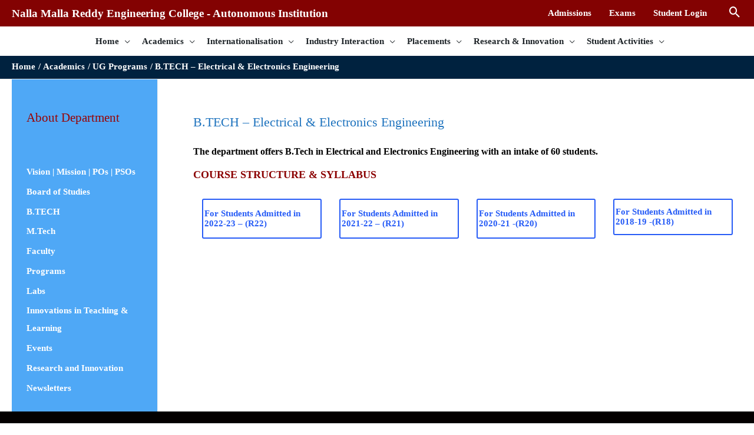

--- FILE ---
content_type: text/html; charset=UTF-8
request_url: https://www.nmrec.edu.in/academics/ug-programs/ug-programs-eee/
body_size: 22745
content:
<!DOCTYPE html>
<html lang="en">
<head>
<meta charset="UTF-8">
<meta name="viewport" content="width=device-width, initial-scale=1">
<link rel="profile" href="https://gmpg.org/xfn/11">

<title>B.TECH &#8211; Electrical &#038; Electronics Engineering &#8211; NALLA MALLA REDDY ENGINEERING COLLEGE</title>
<link rel="preload" href="https://www.nmrec.edu.in/wp-content/astra-local-fonts/poppins/pxiByp8kv8JHgFVrLEj6Z1xlFQ.woff2" as="font" type="font/woff2" crossorigin><meta name='robots' content='max-image-preview:large' />
<link rel='dns-prefetch' href='//s.w.org' />
<link rel="alternate" type="application/rss+xml" title="NALLA MALLA REDDY ENGINEERING COLLEGE &raquo; Feed" href="https://www.nmrec.edu.in/feed/" />
<link rel="alternate" type="application/rss+xml" title="NALLA MALLA REDDY ENGINEERING COLLEGE &raquo; Comments Feed" href="https://www.nmrec.edu.in/comments/feed/" />
<script>
window._wpemojiSettings = {"baseUrl":"https:\/\/s.w.org\/images\/core\/emoji\/14.0.0\/72x72\/","ext":".png","svgUrl":"https:\/\/s.w.org\/images\/core\/emoji\/14.0.0\/svg\/","svgExt":".svg","source":{"concatemoji":"https:\/\/www.nmrec.edu.in\/wp-includes\/js\/wp-emoji-release.min.js?ver=6.0.11"}};
/*! This file is auto-generated */
!function(e,a,t){var n,r,o,i=a.createElement("canvas"),p=i.getContext&&i.getContext("2d");function s(e,t){var a=String.fromCharCode,e=(p.clearRect(0,0,i.width,i.height),p.fillText(a.apply(this,e),0,0),i.toDataURL());return p.clearRect(0,0,i.width,i.height),p.fillText(a.apply(this,t),0,0),e===i.toDataURL()}function c(e){var t=a.createElement("script");t.src=e,t.defer=t.type="text/javascript",a.getElementsByTagName("head")[0].appendChild(t)}for(o=Array("flag","emoji"),t.supports={everything:!0,everythingExceptFlag:!0},r=0;r<o.length;r++)t.supports[o[r]]=function(e){if(!p||!p.fillText)return!1;switch(p.textBaseline="top",p.font="600 32px Arial",e){case"flag":return s([127987,65039,8205,9895,65039],[127987,65039,8203,9895,65039])?!1:!s([55356,56826,55356,56819],[55356,56826,8203,55356,56819])&&!s([55356,57332,56128,56423,56128,56418,56128,56421,56128,56430,56128,56423,56128,56447],[55356,57332,8203,56128,56423,8203,56128,56418,8203,56128,56421,8203,56128,56430,8203,56128,56423,8203,56128,56447]);case"emoji":return!s([129777,127995,8205,129778,127999],[129777,127995,8203,129778,127999])}return!1}(o[r]),t.supports.everything=t.supports.everything&&t.supports[o[r]],"flag"!==o[r]&&(t.supports.everythingExceptFlag=t.supports.everythingExceptFlag&&t.supports[o[r]]);t.supports.everythingExceptFlag=t.supports.everythingExceptFlag&&!t.supports.flag,t.DOMReady=!1,t.readyCallback=function(){t.DOMReady=!0},t.supports.everything||(n=function(){t.readyCallback()},a.addEventListener?(a.addEventListener("DOMContentLoaded",n,!1),e.addEventListener("load",n,!1)):(e.attachEvent("onload",n),a.attachEvent("onreadystatechange",function(){"complete"===a.readyState&&t.readyCallback()})),(e=t.source||{}).concatemoji?c(e.concatemoji):e.wpemoji&&e.twemoji&&(c(e.twemoji),c(e.wpemoji)))}(window,document,window._wpemojiSettings);
</script>
<style>
img.wp-smiley,
img.emoji {
	display: inline !important;
	border: none !important;
	box-shadow: none !important;
	height: 1em !important;
	width: 1em !important;
	margin: 0 0.07em !important;
	vertical-align: -0.1em !important;
	background: none !important;
	padding: 0 !important;
}
</style>
	<link rel='stylesheet' id='astra-theme-css-css'  href='https://www.nmrec.edu.in/wp-content/themes/astra/assets/css/minified/frontend.min.css?ver=3.6.8' media='all' />
<link rel='stylesheet' id='astra-google-fonts-css'  href='https://www.nmrec.edu.in/wp-content/astra-local-fonts/astra-local-fonts.css?ver=3.6.8' media='all' />
<link rel='stylesheet' id='astra-theme-dynamic-css'  href='https://www.nmrec.edu.in/wp-content/uploads/astra/astra-theme-dynamic-css-post-6071.css?ver=1768932788' media='all' />
<link rel='stylesheet' id='wp-block-library-css'  href='https://www.nmrec.edu.in/wp-includes/css/dist/block-library/style.min.css?ver=6.0.11' media='all' />
<link rel='stylesheet' id='accordion-block-css'  href='https://www.nmrec.edu.in/wp-content/plugins/essential-blocks/blocks/accordion/style.css?ver=1631597205' media='all' />
<link rel='stylesheet' id='button-block-css'  href='https://www.nmrec.edu.in/wp-content/plugins/essential-blocks/blocks/button/style.css?ver=1631597204' media='all' />
<link rel='stylesheet' id='call-to-action-block-css'  href='https://www.nmrec.edu.in/wp-content/plugins/essential-blocks/blocks/call-to-action/style.css?ver=1631597204' media='all' />
<link rel='stylesheet' id='dual-button-block-css'  href='https://www.nmrec.edu.in/wp-content/plugins/essential-blocks/blocks/dual-button/style.css?ver=1631597204' media='all' />
<link rel='stylesheet' id='flipbox-block-css'  href='https://www.nmrec.edu.in/wp-content/plugins/essential-blocks/blocks/flipbox/style.css?ver=1631597205' media='all' />
<link rel='stylesheet' id='advanced-heading-block-css'  href='https://www.nmrec.edu.in/wp-content/plugins/essential-blocks/blocks/advanced-heading/style.css?ver=1631597206' media='all' />
<link rel='stylesheet' id='image-comparison-block-css'  href='https://www.nmrec.edu.in/wp-content/plugins/essential-blocks/blocks/image-comparison/style.css?ver=1631597206' media='all' />
<link rel='stylesheet' id='image-gallery-block-css'  href='https://www.nmrec.edu.in/wp-content/plugins/essential-blocks/blocks/image-gallery/style.css?ver=1631597205' media='all' />
<link rel='stylesheet' id='instagram-feed-block-css'  href='https://www.nmrec.edu.in/wp-content/plugins/essential-blocks/blocks/instagram-feed/style.css?ver=1631597205' media='all' />
<link rel='stylesheet' id='interactive-promo-block-css'  href='https://www.nmrec.edu.in/wp-content/plugins/essential-blocks/blocks/interactive-promo/style.css?ver=1631597205' media='all' />
<link rel='stylesheet' id='parallax-slider-block-css'  href='https://www.nmrec.edu.in/wp-content/plugins/essential-blocks/blocks/parallax-slider/style.css?ver=1631597205' media='all' />
<link rel='stylesheet' id='pricing-table-block-css'  href='https://www.nmrec.edu.in/wp-content/plugins/essential-blocks/blocks/pricing-table/style.css?ver=1631597205' media='all' />
<link rel='stylesheet' id='progress-bar-block-css'  href='https://www.nmrec.edu.in/wp-content/plugins/essential-blocks/blocks/progress-bar/style.css?ver=1631597205' media='all' />
<link rel='stylesheet' id='social-block-css'  href='https://www.nmrec.edu.in/wp-content/plugins/essential-blocks/blocks/social/style.css?ver=1631597205' media='all' />
<link rel='stylesheet' id='team-member-block-css'  href='https://www.nmrec.edu.in/wp-content/plugins/essential-blocks/blocks/team-member/style.css?ver=1631597205' media='all' />
<link rel='stylesheet' id='testimonial-block-css'  href='https://www.nmrec.edu.in/wp-content/plugins/essential-blocks/blocks/testimonial/style.css?ver=1631597205' media='all' />
<link rel='stylesheet' id='typing-text-block-css'  href='https://www.nmrec.edu.in/wp-content/plugins/essential-blocks/blocks/typing-text/style.css?ver=1631597205' media='all' />
<link rel='stylesheet' id='wrapper-block-css'  href='https://www.nmrec.edu.in/wp-content/plugins/essential-blocks/blocks/wrapper/style.css?ver=1631597204' media='all' />
<link rel='stylesheet' id='slider-block-css'  href='https://www.nmrec.edu.in/wp-content/plugins/essential-blocks/blocks/slider/style.css?ver=1631597204' media='all' />
<link rel='stylesheet' id='toggle-content-block-css'  href='https://www.nmrec.edu.in/wp-content/plugins/essential-blocks/blocks/toggle-content/style.css?ver=1631597206' media='all' />
<link rel='stylesheet' id='awsm-ead-public-css'  href='https://www.nmrec.edu.in/wp-content/plugins/embed-any-document/css/embed-public.min.css?ver=2.7.1' media='all' />
<link rel='stylesheet' id='wp-components-css'  href='https://www.nmrec.edu.in/wp-includes/css/dist/components/style.min.css?ver=6.0.11' media='all' />
<link rel='stylesheet' id='wp-block-editor-css'  href='https://www.nmrec.edu.in/wp-includes/css/dist/block-editor/style.min.css?ver=6.0.11' media='all' />
<link rel='stylesheet' id='wp-nux-css'  href='https://www.nmrec.edu.in/wp-includes/css/dist/nux/style.min.css?ver=6.0.11' media='all' />
<link rel='stylesheet' id='wp-reusable-blocks-css'  href='https://www.nmrec.edu.in/wp-includes/css/dist/reusable-blocks/style.min.css?ver=6.0.11' media='all' />
<link rel='stylesheet' id='wp-editor-css'  href='https://www.nmrec.edu.in/wp-includes/css/dist/editor/style.min.css?ver=6.0.11' media='all' />
<link rel='stylesheet' id='essential-blocks-hover-css-css'  href='https://www.nmrec.edu.in/wp-content/plugins/essential-blocks/assets/css/hover-min.css?ver=6.0.11' media='all' />
<link rel='stylesheet' id='fontpicker-default-theme-css'  href='https://www.nmrec.edu.in/wp-content/plugins/essential-blocks/assets/css/fonticonpicker.base-theme.react.css?ver=6.0.11' media='all' />
<link rel='stylesheet' id='fontpicker-material-theme-css'  href='https://www.nmrec.edu.in/wp-content/plugins/essential-blocks/assets/css/fonticonpicker.material-theme.react.css?ver=6.0.11' media='all' />
<link rel='stylesheet' id='fontawesome-frontend-css-css'  href='https://www.nmrec.edu.in/wp-content/plugins/essential-blocks/assets/css/font-awesome5.css?ver=6.0.11' media='all' />
<link rel='stylesheet' id='hover-effects-style-css'  href='https://www.nmrec.edu.in/wp-content/plugins/essential-blocks/assets/css/hover-effects.css?ver=6.0.11' media='all' />
<link rel='stylesheet' id='twenty-twenty-style-css'  href='https://www.nmrec.edu.in/wp-content/plugins/essential-blocks/assets/css/twentytwenty.css?ver=6.0.11' media='all' />
<link rel='stylesheet' id='fslightbox-style-css'  href='https://www.nmrec.edu.in/wp-content/plugins/essential-blocks/assets/css/fslightbox.min.css?ver=6.0.11' media='all' />
<link rel='stylesheet' id='slick-style-css'  href='https://www.nmrec.edu.in/wp-content/plugins/essential-blocks/assets/css/slick.css?ver=6.0.11' media='all' />
<link rel='stylesheet' id='fontawesome-css'  href='https://www.nmrec.edu.in/wp-content/plugins/gutentor/assets/library/font-awesome-4.7.0/css/font-awesome.min.css?ver=4' media='all' />
<link rel='stylesheet' id='wpness-grid-css'  href='https://www.nmrec.edu.in/wp-content/plugins/gutentor/assets/library/wpness-grid/wpness-grid.min.css?ver=1.0.0' media='all' />
<link rel='stylesheet' id='animate-css'  href='https://www.nmrec.edu.in/wp-content/plugins/gutentor/assets/library/animatecss/animate.min.css?ver=3.7.2' media='all' />
<link rel='stylesheet' id='magnific-popup-css'  href='https://www.nmrec.edu.in/wp-content/plugins/gutentor/assets/library/magnific-popup/magnific-popup.min.css?ver=1.8.0' media='all' />
<style id='global-styles-inline-css'>
body{--wp--preset--color--black: #000000;--wp--preset--color--cyan-bluish-gray: #abb8c3;--wp--preset--color--white: #ffffff;--wp--preset--color--pale-pink: #f78da7;--wp--preset--color--vivid-red: #cf2e2e;--wp--preset--color--luminous-vivid-orange: #ff6900;--wp--preset--color--luminous-vivid-amber: #fcb900;--wp--preset--color--light-green-cyan: #7bdcb5;--wp--preset--color--vivid-green-cyan: #00d084;--wp--preset--color--pale-cyan-blue: #8ed1fc;--wp--preset--color--vivid-cyan-blue: #0693e3;--wp--preset--color--vivid-purple: #9b51e0;--wp--preset--gradient--vivid-cyan-blue-to-vivid-purple: linear-gradient(135deg,rgba(6,147,227,1) 0%,rgb(155,81,224) 100%);--wp--preset--gradient--light-green-cyan-to-vivid-green-cyan: linear-gradient(135deg,rgb(122,220,180) 0%,rgb(0,208,130) 100%);--wp--preset--gradient--luminous-vivid-amber-to-luminous-vivid-orange: linear-gradient(135deg,rgba(252,185,0,1) 0%,rgba(255,105,0,1) 100%);--wp--preset--gradient--luminous-vivid-orange-to-vivid-red: linear-gradient(135deg,rgba(255,105,0,1) 0%,rgb(207,46,46) 100%);--wp--preset--gradient--very-light-gray-to-cyan-bluish-gray: linear-gradient(135deg,rgb(238,238,238) 0%,rgb(169,184,195) 100%);--wp--preset--gradient--cool-to-warm-spectrum: linear-gradient(135deg,rgb(74,234,220) 0%,rgb(151,120,209) 20%,rgb(207,42,186) 40%,rgb(238,44,130) 60%,rgb(251,105,98) 80%,rgb(254,248,76) 100%);--wp--preset--gradient--blush-light-purple: linear-gradient(135deg,rgb(255,206,236) 0%,rgb(152,150,240) 100%);--wp--preset--gradient--blush-bordeaux: linear-gradient(135deg,rgb(254,205,165) 0%,rgb(254,45,45) 50%,rgb(107,0,62) 100%);--wp--preset--gradient--luminous-dusk: linear-gradient(135deg,rgb(255,203,112) 0%,rgb(199,81,192) 50%,rgb(65,88,208) 100%);--wp--preset--gradient--pale-ocean: linear-gradient(135deg,rgb(255,245,203) 0%,rgb(182,227,212) 50%,rgb(51,167,181) 100%);--wp--preset--gradient--electric-grass: linear-gradient(135deg,rgb(202,248,128) 0%,rgb(113,206,126) 100%);--wp--preset--gradient--midnight: linear-gradient(135deg,rgb(2,3,129) 0%,rgb(40,116,252) 100%);--wp--preset--duotone--dark-grayscale: url('#wp-duotone-dark-grayscale');--wp--preset--duotone--grayscale: url('#wp-duotone-grayscale');--wp--preset--duotone--purple-yellow: url('#wp-duotone-purple-yellow');--wp--preset--duotone--blue-red: url('#wp-duotone-blue-red');--wp--preset--duotone--midnight: url('#wp-duotone-midnight');--wp--preset--duotone--magenta-yellow: url('#wp-duotone-magenta-yellow');--wp--preset--duotone--purple-green: url('#wp-duotone-purple-green');--wp--preset--duotone--blue-orange: url('#wp-duotone-blue-orange');--wp--preset--font-size--small: 13px;--wp--preset--font-size--medium: 20px;--wp--preset--font-size--large: 36px;--wp--preset--font-size--x-large: 42px;}.has-black-color{color: var(--wp--preset--color--black) !important;}.has-cyan-bluish-gray-color{color: var(--wp--preset--color--cyan-bluish-gray) !important;}.has-white-color{color: var(--wp--preset--color--white) !important;}.has-pale-pink-color{color: var(--wp--preset--color--pale-pink) !important;}.has-vivid-red-color{color: var(--wp--preset--color--vivid-red) !important;}.has-luminous-vivid-orange-color{color: var(--wp--preset--color--luminous-vivid-orange) !important;}.has-luminous-vivid-amber-color{color: var(--wp--preset--color--luminous-vivid-amber) !important;}.has-light-green-cyan-color{color: var(--wp--preset--color--light-green-cyan) !important;}.has-vivid-green-cyan-color{color: var(--wp--preset--color--vivid-green-cyan) !important;}.has-pale-cyan-blue-color{color: var(--wp--preset--color--pale-cyan-blue) !important;}.has-vivid-cyan-blue-color{color: var(--wp--preset--color--vivid-cyan-blue) !important;}.has-vivid-purple-color{color: var(--wp--preset--color--vivid-purple) !important;}.has-black-background-color{background-color: var(--wp--preset--color--black) !important;}.has-cyan-bluish-gray-background-color{background-color: var(--wp--preset--color--cyan-bluish-gray) !important;}.has-white-background-color{background-color: var(--wp--preset--color--white) !important;}.has-pale-pink-background-color{background-color: var(--wp--preset--color--pale-pink) !important;}.has-vivid-red-background-color{background-color: var(--wp--preset--color--vivid-red) !important;}.has-luminous-vivid-orange-background-color{background-color: var(--wp--preset--color--luminous-vivid-orange) !important;}.has-luminous-vivid-amber-background-color{background-color: var(--wp--preset--color--luminous-vivid-amber) !important;}.has-light-green-cyan-background-color{background-color: var(--wp--preset--color--light-green-cyan) !important;}.has-vivid-green-cyan-background-color{background-color: var(--wp--preset--color--vivid-green-cyan) !important;}.has-pale-cyan-blue-background-color{background-color: var(--wp--preset--color--pale-cyan-blue) !important;}.has-vivid-cyan-blue-background-color{background-color: var(--wp--preset--color--vivid-cyan-blue) !important;}.has-vivid-purple-background-color{background-color: var(--wp--preset--color--vivid-purple) !important;}.has-black-border-color{border-color: var(--wp--preset--color--black) !important;}.has-cyan-bluish-gray-border-color{border-color: var(--wp--preset--color--cyan-bluish-gray) !important;}.has-white-border-color{border-color: var(--wp--preset--color--white) !important;}.has-pale-pink-border-color{border-color: var(--wp--preset--color--pale-pink) !important;}.has-vivid-red-border-color{border-color: var(--wp--preset--color--vivid-red) !important;}.has-luminous-vivid-orange-border-color{border-color: var(--wp--preset--color--luminous-vivid-orange) !important;}.has-luminous-vivid-amber-border-color{border-color: var(--wp--preset--color--luminous-vivid-amber) !important;}.has-light-green-cyan-border-color{border-color: var(--wp--preset--color--light-green-cyan) !important;}.has-vivid-green-cyan-border-color{border-color: var(--wp--preset--color--vivid-green-cyan) !important;}.has-pale-cyan-blue-border-color{border-color: var(--wp--preset--color--pale-cyan-blue) !important;}.has-vivid-cyan-blue-border-color{border-color: var(--wp--preset--color--vivid-cyan-blue) !important;}.has-vivid-purple-border-color{border-color: var(--wp--preset--color--vivid-purple) !important;}.has-vivid-cyan-blue-to-vivid-purple-gradient-background{background: var(--wp--preset--gradient--vivid-cyan-blue-to-vivid-purple) !important;}.has-light-green-cyan-to-vivid-green-cyan-gradient-background{background: var(--wp--preset--gradient--light-green-cyan-to-vivid-green-cyan) !important;}.has-luminous-vivid-amber-to-luminous-vivid-orange-gradient-background{background: var(--wp--preset--gradient--luminous-vivid-amber-to-luminous-vivid-orange) !important;}.has-luminous-vivid-orange-to-vivid-red-gradient-background{background: var(--wp--preset--gradient--luminous-vivid-orange-to-vivid-red) !important;}.has-very-light-gray-to-cyan-bluish-gray-gradient-background{background: var(--wp--preset--gradient--very-light-gray-to-cyan-bluish-gray) !important;}.has-cool-to-warm-spectrum-gradient-background{background: var(--wp--preset--gradient--cool-to-warm-spectrum) !important;}.has-blush-light-purple-gradient-background{background: var(--wp--preset--gradient--blush-light-purple) !important;}.has-blush-bordeaux-gradient-background{background: var(--wp--preset--gradient--blush-bordeaux) !important;}.has-luminous-dusk-gradient-background{background: var(--wp--preset--gradient--luminous-dusk) !important;}.has-pale-ocean-gradient-background{background: var(--wp--preset--gradient--pale-ocean) !important;}.has-electric-grass-gradient-background{background: var(--wp--preset--gradient--electric-grass) !important;}.has-midnight-gradient-background{background: var(--wp--preset--gradient--midnight) !important;}.has-small-font-size{font-size: var(--wp--preset--font-size--small) !important;}.has-medium-font-size{font-size: var(--wp--preset--font-size--medium) !important;}.has-large-font-size{font-size: var(--wp--preset--font-size--large) !important;}.has-x-large-font-size{font-size: var(--wp--preset--font-size--x-large) !important;}
</style>
<link rel='stylesheet' id='contact-form-7-css'  href='https://www.nmrec.edu.in/wp-content/plugins/contact-form-7/includes/css/styles.css?ver=5.4.2' media='all' />
<link rel='stylesheet' id='astra-contact-form-7-css'  href='https://www.nmrec.edu.in/wp-content/themes/astra/assets/css/minified/compatibility/contact-form-7-main.min.css?ver=3.6.8' media='all' />
<link rel='stylesheet' id='groovy-menu-style-css'  href='https://www.nmrec.edu.in/wp-content/plugins/groovy-menu-free/assets/style/frontend.css?ver=1.4.3' media='all' />
<link rel='stylesheet' id='groovy-menu-style-fonts-groovy-28328-css'  href='https://www.nmrec.edu.in/wp-content/uploads/groovy/fonts/groovy-28328.css?ver=1.4.3' media='all' />
<link rel='stylesheet' id='groovy-menu-style-fonts-groovy-69018-css'  href='https://www.nmrec.edu.in/wp-content/uploads/groovy/fonts/groovy-69018.css?ver=1.4.3' media='all' />
<link rel='stylesheet' id='groovy-menu-style-fonts-groovy-socicon-css'  href='https://www.nmrec.edu.in/wp-content/uploads/groovy/fonts/groovy-socicon.css?ver=1.4.3' media='all' />
<link rel='stylesheet' id='groovy-menu-font-awesome-css'  href='https://www.nmrec.edu.in/wp-content/plugins/groovy-menu-free/assets/style/fontawesome.css?ver=1.4.3' media='all' crossorigin='anonymous' />
<link rel='preload' as='font' crossorigin='anonymous' id='groovy-menu-font-awesome-file-css'  href='https://www.nmrec.edu.in/wp-content/plugins/groovy-menu-free/assets/fonts/fontawesome-webfont.woff2?v=4.7.0' media='all' />
<link rel='stylesheet' id='groovy-menu-font-internal-css'  href='https://www.nmrec.edu.in/wp-content/plugins/groovy-menu-free/assets/style/font-internal.css?ver=1.4.3' media='all' crossorigin='anonymous' />
<link rel='preload' as='font' crossorigin='anonymous' id='groovy-menu-font-internal-file-css'  href='https://www.nmrec.edu.in/wp-content/plugins/groovy-menu-free/assets/fonts/crane-font.woff?hhxb42' media='all' />
<link rel='stylesheet' id='mpfe_front_style-css'  href='https://www.nmrec.edu.in/wp-content/plugins/music-player-for-elementor//css/mpfe-front-style.css?ver=1.3.1' media='all' />
<link rel='stylesheet' id='font-awesome-css'  href='https://www.nmrec.edu.in/wp-content/plugins/elementor/assets/lib/font-awesome/css/font-awesome.min.css?ver=4.7.0' media='all' />
<link rel='stylesheet' id='popupaoc-public-style-css'  href='https://www.nmrec.edu.in/wp-content/plugins/popup-anything-on-click/assets/css/popupaoc-public-style.css?ver=1.9.2' media='all' />
<link rel='stylesheet' id='templately-editor-css'  href='https://www.nmrec.edu.in/wp-content/plugins/templately/assets/css/editor.css?ver=1.3.0' media='all' />
<link rel='stylesheet' id='31161ff6c-css'  href='https://www.nmrec.edu.in/wp-content/uploads/essential-addons-elementor/734e5f942.min.css?ver=1769308787' media='all' />
<link rel='stylesheet' id='hfe-style-css'  href='https://www.nmrec.edu.in/wp-content/plugins/header-footer-elementor/assets/css/header-footer-elementor.css?ver=1.6.4' media='all' />
<link rel='stylesheet' id='elementor-icons-css'  href='https://www.nmrec.edu.in/wp-content/plugins/elementor/assets/lib/eicons/css/elementor-icons.min.css?ver=5.12.0' media='all' />
<link rel='stylesheet' id='elementor-frontend-css'  href='https://www.nmrec.edu.in/wp-content/uploads/elementor/css/custom-frontend.min.css?ver=1747720754' media='all' />
<style id='elementor-frontend-inline-css'>
@font-face{font-family:eicons;src:url(https://www.nmrec.edu.in/wp-content/plugins/elementor/assets/lib/eicons/fonts/eicons.eot?5.10.0);src:url(https://www.nmrec.edu.in/wp-content/plugins/elementor/assets/lib/eicons/fonts/eicons.eot?5.10.0#iefix) format("embedded-opentype"),url(https://www.nmrec.edu.in/wp-content/plugins/elementor/assets/lib/eicons/fonts/eicons.woff2?5.10.0) format("woff2"),url(https://www.nmrec.edu.in/wp-content/plugins/elementor/assets/lib/eicons/fonts/eicons.woff?5.10.0) format("woff"),url(https://www.nmrec.edu.in/wp-content/plugins/elementor/assets/lib/eicons/fonts/eicons.ttf?5.10.0) format("truetype"),url(https://www.nmrec.edu.in/wp-content/plugins/elementor/assets/lib/eicons/fonts/eicons.svg?5.10.0#eicon) format("svg");font-weight:400;font-style:normal}
</style>
<link rel='stylesheet' id='elementor-post-505-css'  href='https://www.nmrec.edu.in/wp-content/uploads/elementor/css/post-505.css?ver=1747720754' media='all' />
<link rel='stylesheet' id='font-awesome-5-all-css'  href='https://www.nmrec.edu.in/wp-content/plugins/elementor/assets/lib/font-awesome/css/all.min.css?ver=4.5.4' media='all' />
<link rel='stylesheet' id='font-awesome-4-shim-css'  href='https://www.nmrec.edu.in/wp-content/plugins/elementor/assets/lib/font-awesome/css/v4-shims.min.css?ver=4.9.0' media='all' />
<link rel='stylesheet' id='if-menu-site-css-css'  href='https://www.nmrec.edu.in/wp-content/plugins/if-menu/assets/if-menu-site.css?ver=6.0.11' media='all' />
<link rel='stylesheet' id='astra-addon-css-css'  href='https://www.nmrec.edu.in/wp-content/uploads/astra-addon/astra-addon-692ad40a9fba20-09371534.css?ver=3.5.8' media='all' />
<link rel='stylesheet' id='astra-addon-dynamic-css'  href='https://www.nmrec.edu.in/wp-content/uploads/astra-addon/astra-addon-dynamic-css-post-6071.css?ver=1768932788' media='all' />
<link rel='stylesheet' id='elementor-icons-ekiticons-css'  href='https://www.nmrec.edu.in/wp-content/plugins/elementskit-lite/modules/elementskit-icon-pack/assets/css/ekiticons.css?ver=2.3.6' media='all' />
<link rel='stylesheet' id='photonic-css'  href='https://www.nmrec.edu.in/wp-content/plugins/photonic/include/css/front-end/combo-slider/photonic-baguettebox.min.css?ver=20210811-13330' media='all' />
<link rel='stylesheet' id='gutentor-css'  href='https://www.nmrec.edu.in/wp-content/plugins/gutentor/dist/blocks.style.build.css?ver=3.1.4' media='all' />
<link rel='stylesheet' id='gutentor-theme-astra-css'  href='https://www.nmrec.edu.in/wp-content/plugins/gutentor/dist/gutentor-astra.css?ver=3.1.4' media='all' />
<link rel='stylesheet' id='ekit-widget-styles-css'  href='https://www.nmrec.edu.in/wp-content/plugins/elementskit-lite/widgets/init/assets/css/widget-styles.css?ver=2.3.6' media='all' />
<link rel='stylesheet' id='ekit-responsive-css'  href='https://www.nmrec.edu.in/wp-content/plugins/elementskit-lite/widgets/init/assets/css/responsive.css?ver=2.3.6' media='all' />
<link rel='stylesheet' id='google-fonts-1-css'  href='https://fonts.googleapis.com/css?family=Roboto%3A100%2C100italic%2C200%2C200italic%2C300%2C300italic%2C400%2C400italic%2C500%2C500italic%2C600%2C600italic%2C700%2C700italic%2C800%2C800italic%2C900%2C900italic%7CRoboto+Slab%3A100%2C100italic%2C200%2C200italic%2C300%2C300italic%2C400%2C400italic%2C500%2C500italic%2C600%2C600italic%2C700%2C700italic%2C800%2C800italic%2C900%2C900italic&#038;display=auto&#038;ver=6.0.11' media='all' />
<script src='https://www.nmrec.edu.in/wp-includes/js/jquery/jquery.min.js?ver=3.6.0' id='jquery-core-js'></script>
<script src='https://www.nmrec.edu.in/wp-includes/js/jquery/jquery-migrate.min.js?ver=3.3.2' id='jquery-migrate-js'></script>
<script src='https://www.nmrec.edu.in/wp-includes/js/dist/vendor/lodash.min.js?ver=4.17.19' id='lodash-js'></script>
<script id='lodash-js-after'>
window.lodash = _.noConflict();
</script>
<script src='https://www.nmrec.edu.in/wp-includes/js/dist/vendor/regenerator-runtime.min.js?ver=0.13.9' id='regenerator-runtime-js'></script>
<script src='https://www.nmrec.edu.in/wp-includes/js/dist/vendor/wp-polyfill.min.js?ver=3.15.0' id='wp-polyfill-js'></script>
<script src='https://www.nmrec.edu.in/wp-includes/js/dist/vendor/react.min.js?ver=17.0.1' id='react-js'></script>
<script src='https://www.nmrec.edu.in/wp-includes/js/dist/dom-ready.min.js?ver=d996b53411d1533a84951212ab6ac4ff' id='wp-dom-ready-js'></script>
<script src='https://www.nmrec.edu.in/wp-includes/js/dist/hooks.min.js?ver=c6d64f2cb8f5c6bb49caca37f8828ce3' id='wp-hooks-js'></script>
<script src='https://www.nmrec.edu.in/wp-includes/js/dist/i18n.min.js?ver=ebee46757c6a411e38fd079a7ac71d94' id='wp-i18n-js'></script>
<script id='wp-i18n-js-after'>
wp.i18n.setLocaleData( { 'text direction\u0004ltr': [ 'ltr' ] } );
</script>
<script src='https://www.nmrec.edu.in/wp-includes/js/dist/a11y.min.js?ver=a38319d7ba46c6e60f7f9d4c371222c5' id='wp-a11y-js'></script>
<script src='https://www.nmrec.edu.in/wp-includes/js/dist/url.min.js?ver=16385e4d69da65c7283790971de6b297' id='wp-url-js'></script>
<script src='https://www.nmrec.edu.in/wp-includes/js/dist/api-fetch.min.js?ver=63050163caffa6aac54e9ebf21fe0472' id='wp-api-fetch-js'></script>
<script id='wp-api-fetch-js-after'>
wp.apiFetch.use( wp.apiFetch.createRootURLMiddleware( "https://www.nmrec.edu.in/wp-json/" ) );
wp.apiFetch.nonceMiddleware = wp.apiFetch.createNonceMiddleware( "c46234251b" );
wp.apiFetch.use( wp.apiFetch.nonceMiddleware );
wp.apiFetch.use( wp.apiFetch.mediaUploadMiddleware );
wp.apiFetch.nonceEndpoint = "https://www.nmrec.edu.in/wp-admin/admin-ajax.php?action=rest-nonce";
</script>
<script src='https://www.nmrec.edu.in/wp-includes/js/dist/vendor/react-dom.min.js?ver=17.0.1' id='react-dom-js'></script>
<script src='https://www.nmrec.edu.in/wp-includes/js/dist/blob.min.js?ver=87cf2365cd719a6954f1e2bb8bcc692a' id='wp-blob-js'></script>
<script src='https://www.nmrec.edu.in/wp-includes/js/dist/autop.min.js?ver=21d1d6c005241b908b592f52ad684a28' id='wp-autop-js'></script>
<script src='https://www.nmrec.edu.in/wp-includes/js/dist/block-serialization-default-parser.min.js?ver=8ee151736a1e51db2bafbb61ddd60634' id='wp-block-serialization-default-parser-js'></script>
<script src='https://www.nmrec.edu.in/wp-includes/js/dist/deprecated.min.js?ver=96593d5d272d008fbcb6912fa0b86778' id='wp-deprecated-js'></script>
<script src='https://www.nmrec.edu.in/wp-includes/js/dist/dom.min.js?ver=3c10edc1abf3fbbc79f17fd7d1d332eb' id='wp-dom-js'></script>
<script src='https://www.nmrec.edu.in/wp-includes/js/dist/escape-html.min.js?ver=00a5735837e9efe13da1d979f16a7105' id='wp-escape-html-js'></script>
<script src='https://www.nmrec.edu.in/wp-includes/js/dist/element.min.js?ver=3dfdc75a0abf30f057df44e9a39abe5b' id='wp-element-js'></script>
<script src='https://www.nmrec.edu.in/wp-includes/js/dist/is-shallow-equal.min.js?ver=649feec00389556f8015a6b97efc1cb1' id='wp-is-shallow-equal-js'></script>
<script src='https://www.nmrec.edu.in/wp-includes/js/dist/keycodes.min.js?ver=84a0e6bbcf0b9e1ea0184c3f2bf28022' id='wp-keycodes-js'></script>
<script src='https://www.nmrec.edu.in/wp-includes/js/dist/priority-queue.min.js?ver=efad6460ae6b28406d39866cb10731e0' id='wp-priority-queue-js'></script>
<script src='https://www.nmrec.edu.in/wp-includes/js/dist/compose.min.js?ver=e52c48958a19b766c6a9d28c02d53575' id='wp-compose-js'></script>
<script src='https://www.nmrec.edu.in/wp-includes/js/dist/redux-routine.min.js?ver=2eb6a5f6aade771228f8b17b70260a17' id='wp-redux-routine-js'></script>
<script src='https://www.nmrec.edu.in/wp-includes/js/dist/data.min.js?ver=f00f0b446f3f24f5aac2f66ac3d32ce4' id='wp-data-js'></script>
<script id='wp-data-js-after'>
( function() {
	var userId = 0;
	var storageKey = "WP_DATA_USER_" + userId;
	wp.data
		.use( wp.data.plugins.persistence, { storageKey: storageKey } );
	wp.data.plugins.persistence.__unstableMigrate( { storageKey: storageKey } );
} )();
</script>
<script src='https://www.nmrec.edu.in/wp-includes/js/dist/html-entities.min.js?ver=c6385fb7cd9fdada1cf8892a545f8a26' id='wp-html-entities-js'></script>
<script src='https://www.nmrec.edu.in/wp-includes/js/dist/shortcode.min.js?ver=d6964e945049b6190adc8770cda168c4' id='wp-shortcode-js'></script>
<script src='https://www.nmrec.edu.in/wp-includes/js/dist/blocks.min.js?ver=9bd25387a02afaadaf750b5360b2ce52' id='wp-blocks-js'></script>
<script src='https://www.nmrec.edu.in/wp-includes/js/dist/vendor/moment.min.js?ver=2.29.4' id='moment-js'></script>
<script id='moment-js-after'>
moment.updateLocale( 'en', {"months":["January","February","March","April","May","June","July","August","September","October","November","December"],"monthsShort":["Jan","Feb","Mar","Apr","May","Jun","Jul","Aug","Sep","Oct","Nov","Dec"],"weekdays":["Sunday","Monday","Tuesday","Wednesday","Thursday","Friday","Saturday"],"weekdaysShort":["Sun","Mon","Tue","Wed","Thu","Fri","Sat"],"week":{"dow":1},"longDateFormat":{"LT":"g:i a","LTS":null,"L":null,"LL":"F j, Y","LLL":"F j, Y g:i a","LLLL":null}} );
</script>
<script src='https://www.nmrec.edu.in/wp-includes/js/dist/date.min.js?ver=e923a564a0407e0c2ffcbd348817ca86' id='wp-date-js'></script>
<script id='wp-date-js-after'>
wp.date.setSettings( {"l10n":{"locale":"en","months":["January","February","March","April","May","June","July","August","September","October","November","December"],"monthsShort":["Jan","Feb","Mar","Apr","May","Jun","Jul","Aug","Sep","Oct","Nov","Dec"],"weekdays":["Sunday","Monday","Tuesday","Wednesday","Thursday","Friday","Saturday"],"weekdaysShort":["Sun","Mon","Tue","Wed","Thu","Fri","Sat"],"meridiem":{"am":"am","pm":"pm","AM":"AM","PM":"PM"},"relative":{"future":"%s from now","past":"%s ago"}},"formats":{"time":"g:i a","date":"F j, Y","datetime":"F j, Y g:i a","datetimeAbbreviated":"M j, Y g:i a"},"timezone":{"offset":"0","string":"","abbr":""}} );
</script>
<script src='https://www.nmrec.edu.in/wp-includes/js/dist/primitives.min.js?ver=cadf5cfaabdb15c8c8fc440547afe919' id='wp-primitives-js'></script>
<script src='https://www.nmrec.edu.in/wp-includes/js/dist/rich-text.min.js?ver=e7d57502b62ec4756783a0cd79238841' id='wp-rich-text-js'></script>
<script src='https://www.nmrec.edu.in/wp-includes/js/dist/warning.min.js?ver=b9190af8fc6a3a48c580473c6f337b88' id='wp-warning-js'></script>
<script src='https://www.nmrec.edu.in/wp-includes/js/dist/components.min.js?ver=dd97a56f29216e8c944cbaa4cb38cecb' id='wp-components-js'></script>
<script src='https://www.nmrec.edu.in/wp-includes/js/dist/keyboard-shortcuts.min.js?ver=37fdd241f3be3126e9248060e363e7c9' id='wp-keyboard-shortcuts-js'></script>
<script src='https://www.nmrec.edu.in/wp-includes/js/dist/notices.min.js?ver=e44820c667bf205cacdfc48cbeb3c2e6' id='wp-notices-js'></script>
<script src='https://www.nmrec.edu.in/wp-includes/js/dist/token-list.min.js?ver=4ebce6423dfff99d40033fd33ce52cc9' id='wp-token-list-js'></script>
<script src='https://www.nmrec.edu.in/wp-includes/js/dist/wordcount.min.js?ver=fb8056c75aa0a0569f7ea3ceae97fbc6' id='wp-wordcount-js'></script>
<script src='https://www.nmrec.edu.in/wp-includes/js/dist/block-editor.min.js?ver=86a49d4ae118b35c9d45ac4b84635fd2' id='wp-block-editor-js'></script>
<script src='https://www.nmrec.edu.in/wp-includes/js/dist/core-data.min.js?ver=95df951bbac4c9f2fd2e6da80561595d' id='wp-core-data-js'></script>
<script src='https://www.nmrec.edu.in/wp-includes/js/dist/media-utils.min.js?ver=ee812d25ec8504c5b419a1aa3cae974d' id='wp-media-utils-js'></script>
<script src='https://www.nmrec.edu.in/wp-includes/js/dist/preferences.min.js?ver=a9b6f95c63bb642d0be7c3d1d208b302' id='wp-preferences-js'></script>
<script src='https://www.nmrec.edu.in/wp-includes/js/dist/reusable-blocks.min.js?ver=7387bed6e19d1b3aec4b6fda683a0768' id='wp-reusable-blocks-js'></script>
<script src='https://www.nmrec.edu.in/wp-includes/js/dist/server-side-render.min.js?ver=7956386e7ad75455e21fce4c0a1ab99e' id='wp-server-side-render-js'></script>
<script src='https://www.nmrec.edu.in/wp-includes/js/dist/editor.min.js?ver=5ed697cafca349e71af1c7f8842fcd44' id='wp-editor-js'></script>
<script id='wp-editor-js-after'>
Object.assign( window.wp.editor, window.wp.oldEditor );
</script>
<script src='https://www.nmrec.edu.in/wp-content/plugins/essential-blocks/blocks/accordion/frontend.js?ver=1' id='essential-blocks-accordion-frontend-js'></script>
<script src='https://www.nmrec.edu.in/wp-content/plugins/essential-blocks/blocks/button/frontend.js?ver=1' id='essential-blocks-button-frontend-js'></script>
<script src='https://www.nmrec.edu.in/wp-content/plugins/essential-blocks/blocks/call-to-action/frontend.js?ver=1' id='essential-blocks-cta-frontend-js'></script>
<script src='https://www.nmrec.edu.in/wp-content/plugins/essential-blocks/blocks/image-comparison/frontend.js?ver=1' id='essential-blocks-image-comparison-frontend-js'></script>
<script src='https://www.nmrec.edu.in/wp-content/plugins/essential-blocks/blocks/image-gallery/frontend.js?ver=1' id='essential-blocks-image-gallery-frontend-js'></script>
<script src='https://www.nmrec.edu.in/wp-content/plugins/essential-blocks/blocks/instagram-feed/frontend.js?ver=1' id='essential-blocks-instagram-feed-frontend-js'></script>
<script src='https://www.nmrec.edu.in/wp-content/plugins/essential-blocks/blocks/parallax-slider/frontend.js?ver=1' id='essential-blocks-parallax-slider-frontend-js'></script>
<script src='https://www.nmrec.edu.in/wp-content/plugins/essential-blocks/blocks/typing-text/frontend.js?ver=1' id='essential-blocks-typing-text-frontend-js'></script>
<script src='https://www.nmrec.edu.in/wp-content/plugins/essential-blocks/blocks/wrapper/frontend.js?ver=1' id='essential-blocks-wrapper-frontend-js'></script>
<script src='https://www.nmrec.edu.in/wp-content/plugins/essential-blocks/blocks/slider/frontend.js?ver=1' id='essential-blocks-slider-frontend-js'></script>
<script src='https://www.nmrec.edu.in/wp-content/plugins/essential-blocks/blocks/toggle-content/frontend.js?ver=1' id='essential-blocks-toggle-content-frontend-js'></script>
<!--[if IE]>
<script src='https://www.nmrec.edu.in/wp-content/themes/astra/assets/js/minified/flexibility.min.js?ver=3.6.8' id='astra-flexibility-js'></script>
<script id='astra-flexibility-js-after'>
flexibility(document.documentElement);
</script>
<![endif]-->
<script src='https://www.nmrec.edu.in/wp-content/plugins/essential-blocks/assets/js/jquery.event.move.js?ver=1' id='essential-blocks-twenty-move-js'></script>
<script src='https://www.nmrec.edu.in/wp-content/plugins/essential-blocks/assets/js/images-loaded.min.js?ver=1' id='essential-blocks-image-loaded-js'></script>
<script src='https://www.nmrec.edu.in/wp-content/plugins/essential-blocks/assets/js/masonry.min.js?ver=1' id='essential-blocks-masonry-js'></script>
<script src='https://www.nmrec.edu.in/wp-content/plugins/essential-blocks/assets/js/typed.min.js?ver=1' id='essential-blocks-typedjs-js'></script>
<script src='https://www.nmrec.edu.in/wp-content/plugins/essential-blocks/assets/js/slick.min.js?ver=1' id='essential-blocks-slickjs-js'></script>
<script src='https://www.nmrec.edu.in/wp-content/plugins/essential-blocks/lib/update-category-icon/index.js?ver=1' id='essential-blocks-category-icon-js'></script>
<script src='https://www.nmrec.edu.in/wp-content/plugins/elementor/assets/lib/font-awesome/js/v4-shims.min.js?ver=4.9.0' id='font-awesome-4-shim-js'></script>
<link rel="https://api.w.org/" href="https://www.nmrec.edu.in/wp-json/" /><link rel="alternate" type="application/json" href="https://www.nmrec.edu.in/wp-json/wp/v2/pages/6071" /><link rel="EditURI" type="application/rsd+xml" title="RSD" href="https://www.nmrec.edu.in/xmlrpc.php?rsd" />
<link rel="wlwmanifest" type="application/wlwmanifest+xml" href="https://www.nmrec.edu.in/wp-includes/wlwmanifest.xml" /> 
<meta name="generator" content="WordPress 6.0.11" />
<link rel="canonical" href="https://www.nmrec.edu.in/academics/ug-programs/ug-programs-eee/" />
<link rel='shortlink' href='https://www.nmrec.edu.in/?p=6071' />
<link rel="alternate" type="application/json+oembed" href="https://www.nmrec.edu.in/wp-json/oembed/1.0/embed?url=https%3A%2F%2Fwww.nmrec.edu.in%2Facademics%2Fug-programs%2Fug-programs-eee%2F" />
<link rel="alternate" type="text/xml+oembed" href="https://www.nmrec.edu.in/wp-json/oembed/1.0/embed?url=https%3A%2F%2Fwww.nmrec.edu.in%2Facademics%2Fug-programs%2Fug-programs-eee%2F&#038;format=xml" />
<style>.recentcomments a{display:inline !important;padding:0 !important;margin:0 !important;}</style><style type="text/css">
/* Retrieved from saved CSS */
.photonic-panel { background:  rgb(17,17,17)  !important;

	border-top: none;
	border-right: none;
	border-bottom: none;
	border-left: none;
 }
.photonic-flickr-stream .photonic-pad-photosets { margin: 10px; }
.photonic-flickr-stream .photonic-pad-galleries { margin: 10px; }
.photonic-flickr-stream .photonic-pad-photos { padding: 5px 10px; }
.photonic-google-stream .photonic-pad-photos { padding: 5px 15px; }
.photonic-zenfolio-stream .photonic-pad-photos { padding: 5px 10px; }
.photonic-zenfolio-stream .photonic-pad-photosets { margin: 5px 10px; }
.photonic-instagram-stream .photonic-pad-photos { padding: 5px px; }
.photonic-smug-stream .photonic-pad-albums { margin: 10px; }
.photonic-smug-stream .photonic-pad-photos { padding: 5px 10px; }
.photonic-random-layout .photonic-thumb { padding: 2px}
.photonic-masonry-layout .photonic-thumb { padding: 2px}
.photonic-mosaic-layout .photonic-thumb { padding: 2px}

</style>
<style id="uagb-style-conditional-extension">@media (min-width: 1025px){body .uag-hide-desktop.uagb-google-map__wrap,body .uag-hide-desktop{display:none}}@media (min-width: 768px) and (max-width: 1024px){body .uag-hide-tab.uagb-google-map__wrap,body .uag-hide-tab{display:none}}@media (max-width: 767px){body .uag-hide-mob.uagb-google-map__wrap,body .uag-hide-mob{display:none}}</style><link rel="icon" href="https://www.nmrec.edu.in/wp-content/uploads/2021/08/cropped-cropped-512-X-512-PIXEL-LOGO-copy-1-270x270-1-32x32.jpg" sizes="32x32" />
<link rel="icon" href="https://www.nmrec.edu.in/wp-content/uploads/2021/08/cropped-cropped-512-X-512-PIXEL-LOGO-copy-1-270x270-1-192x192.jpg" sizes="192x192" />
<link rel="apple-touch-icon" href="https://www.nmrec.edu.in/wp-content/uploads/2021/08/cropped-cropped-512-X-512-PIXEL-LOGO-copy-1-270x270-1-180x180.jpg" />
<meta name="msapplication-TileImage" content="https://www.nmrec.edu.in/wp-content/uploads/2021/08/cropped-cropped-512-X-512-PIXEL-LOGO-copy-1-270x270-1-270x270.jpg" />
<!-- Gutentor Dynamic CSS -->
<style type="text/css" id='gutentor-dynamic-css'>
@media only screen and (min-width:992px){.col-gm7f1d90{flex-basis:25%;max-width:25%}}@media only screen and (min-width:992px){.col-gm042a0e{flex-basis:25%;max-width:25%}}@media only screen and (min-width:992px){.col-gmc92304{flex-basis:25%;max-width:25%}}@media only screen and (min-width:992px){.col-gm1196a9{flex-basis:25%;max-width:25%}}.section-g8c7096 .gutentor-block-button{color:#275cf6;padding:5px 7px 5px 7px;border-style:solid;border-width:2px 2px 2px 2px;border-top-left-radius:3px;border-top-right-radius:3px;border-bottom-right-radius:3px;border-bottom-left-radius:3px;font-size:16;text-transform:normal}.section-g8c7096 .gutentor-block-button:hover{color:#1949d4;border-style:solid;border-width:2px 2px 2px 2px;border-color:[object Object];border-top-left-radius:3px;border-top-right-radius:3px;border-bottom-right-radius:3px;border-bottom-left-radius:3px}.section-g8c7096 .gutentor-block-button .gutentor-button-icon{font-size:14px}@media only screen and (min-width:768px){.section-g8c7096 .gutentor-block-button{padding:10px 15px 10px 15px;font-size:16}.section-g8c7096 .gutentor-block-button .gutentor-button-icon{font-size:14px}}@media only screen and (min-width:992px){.section-g8c7096 .gutentor-block-button{padding:15px 2px 15px 2px;font-size:16}.section-g8c7096 .gutentor-block-button .gutentor-button-icon{font-size:14px}}.section-g637b26 .gutentor-block-button{color:#275cf6;padding:5px 7px 5px 7px;border-style:solid;border-width:2px 2px 2px 2px;border-top-left-radius:3px;border-top-right-radius:3px;border-bottom-right-radius:3px;border-bottom-left-radius:3px;font-size:16;text-transform:normal}.section-g637b26 .gutentor-block-button:hover{color:#1949d4;border-style:solid;border-width:2px 2px 2px 2px;border-color:[object Object];border-top-left-radius:3px;border-top-right-radius:3px;border-bottom-right-radius:3px;border-bottom-left-radius:3px}.section-g637b26 .gutentor-block-button .gutentor-button-icon{font-size:14px}@media only screen and (min-width:768px){.section-g637b26 .gutentor-block-button{padding:10px 15px 10px 15px;font-size:16}.section-g637b26 .gutentor-block-button .gutentor-button-icon{font-size:14px}}@media only screen and (min-width:992px){.section-g637b26 .gutentor-block-button{padding:15px 2px 15px 2px;font-size:16}.section-g637b26 .gutentor-block-button .gutentor-button-icon{font-size:14px}}.section-g7537bb .gutentor-block-button{color:#275cf6;padding:5px 7px 5px 7px;border-style:solid;border-width:2px 2px 2px 2px;border-color:[object Object];border-top-left-radius:3px;border-top-right-radius:3px;border-bottom-right-radius:3px;border-bottom-left-radius:3px;font-size:16;text-transform:normal}.section-g7537bb .gutentor-block-button:hover{color:#1949d4;border-style:solid;border-width:2px 2px 2px 2px;border-color:[object Object];border-top-left-radius:3px;border-top-right-radius:3px;border-bottom-right-radius:3px;border-bottom-left-radius:3px}.section-g7537bb .gutentor-block-button .gutentor-button-icon{font-size:14px}@media only screen and (min-width:768px){.section-g7537bb .gutentor-block-button{padding:10px 15px 10px 15px;font-size:16}.section-g7537bb .gutentor-block-button .gutentor-button-icon{font-size:14px}}@media only screen and (min-width:992px){.section-g7537bb .gutentor-block-button{padding:15px 2px 15px 2px;font-size:16}.section-g7537bb .gutentor-block-button .gutentor-button-icon{font-size:14px}}.section-gfd4a92 .gutentor-block-button{color:#275cf6;padding:12px 25px 12px 25px;border-style:solid;border-width:2px 2px 2px 2px;border-color:[object Object];border-top-left-radius:3px;border-top-right-radius:3px;border-bottom-right-radius:3px;border-bottom-left-radius:3px;font-size:16;text-transform:normal}.section-gfd4a92 .gutentor-block-button:hover{color:#1949d4;border-style:solid;border-width:2px 2px 2px 2px;border-color:[object Object];border-top-left-radius:3px;border-top-right-radius:3px;border-bottom-right-radius:3px;border-bottom-left-radius:3px}.section-gfd4a92 .gutentor-block-button .gutentor-button-icon{font-size:14px}@media only screen and (min-width:768px){.section-gfd4a92 .gutentor-block-button{padding:12px 25px 12px 25px;font-size:16}.section-gfd4a92 .gutentor-block-button .gutentor-button-icon{font-size:14px}}@media only screen and (min-width:992px){.section-gfd4a92 .gutentor-block-button{padding:12px 2px 12px 2px;font-size:16}.section-gfd4a92 .gutentor-block-button .gutentor-button-icon{font-size:14px}}
</style>		<style id="wp-custom-css">
			.ast-transparent-header #ast-fixed-header .main-header-bar, .ast-transparent-header.ast-primary-sticky-enabled .ast-main-header-wrap .main-header-bar.ast-header-sticked, .ast-primary-sticky-enabled .ast-main-header-wrap .main-header-bar.ast-header-sticked, .ast-primary-sticky-header-ast-primary-sticky-enabled .ast-main-header-wrap .main-header-bar.ast-header-sticked, #ast-fixed-header .main-header-bar, #ast-fixed-header .ast-masthead-custom-menu-items .ast-inline-search .search-field, #ast-fixed-header .ast-masthead-custom-menu-items .ast-inline-search .search-field:focus{
	height:40px !important;
	padding-bottom: 0px !important;
}
.elementor-6244 .elementor-element.elementor-element-3c023409 .elementor-heading-title{
	font-size:55px;
}
.ast-no-sidebar .entry-content .alignfull {
	padding-top:90px;
	padding-bottom:0px;
	padding-left:100px;
	padding-right:100px;

}



p, .entry-content p {
	text-align:justify;
	font-family:georgia; !important
	font-weight:500; !important
}
.gutentor-active .gutentor-single-item-title {
	margin-top:10px;
}


h2, .entry-content h2 {
	padding-bottom:40px;
}
div.photo{
	padding-bottom:100px;
}
.ast-sticky-header-shrink .ast-above-header-bar.ast-header-sticked .site-above-header-wrap, .ast-sticky-header-shrink .ast-above-header-bar.ast-header-sticked .site-above-header-wrap, .ast-header-sticked .ast-above-header-bar .site-above-header-wrap, .ast-header-sticked .ast-above-header-bar, .ast-sticky-header-shrink .ast-mobile-header-wrap .ast-above-header-bar.ast-header-sticked{
	background-color:#B1040E;
	min-height:35px !important;
	padding-top:0px !important;
}
.ast-sticky-header-shrink .ast-below-header-bar.ast-header-sticked, .ast-sticky-header-shrink .ast-below-header-bar.ast-header-sticked .site-below-header-wrap, .ast-sticky-header-shrink .ast-below-header-bar.ast-header-sticked.site-below-header-wrap, .ast-header-sticked .ast-below-header-bar .site-below-header-wrap, .ast-sticky-header-shrink .ast-mobile-header-wrap .ast-below-header-bar.ast-header-sticked .site-below-header-wrap{
	background-color:#ffffff;
	
}

	 / *space between header and page */


/* about */
.aboutus
{
		padding-top: 0px 0 0 0;
}

element.style {
}

#section-f4902076-b728-44ce-9579-40aa3e91bd0a .gutentor-grid-item-wrap{
	padding-top: 20px; !important
}
#ast-fixed-header{
	box-shadow:0 0 10px rgb(0 0 0 / 15%), 0 3px 3px rgb(0 0 0 / 15%);
	transition: box-shadow .5s ease .25s;
}
/* Board of Studies */
.entry-content h1, .entry-content h2, .entry-content h3, .entry-content h4, .entry-content h5, .entry-content h6 {
	margin-bottom: 0px ;
}
h1.has-background, h2.has-background, h3.has-background, h4.has-background, h5.has-background, h6.has-background{
padding-top:10px;
	padding-bottom: 10px;
}

.d
{
	margin:25px 0px 0px 0px;
	padding:10px 10px 10px 10px;
	color:0071a1;
	box-shadow:0px 0px 5px 0.1px;
}
		</style>
			<!-- Global site tag (gtag.js) - Google Analytics -->
<script async src="https://www.googletagmanager.com/gtag/js?id=G-Z0TCQRMVTJ"></script>
<script>
  window.dataLayer = window.dataLayer || [];
  function gtag(){dataLayer.push(arguments);}
  gtag('js', new Date());

  gtag('config', 'G-Z0TCQRMVTJ');
</script>
</head>

<body itemtype='https://schema.org/WebPage' itemscope='itemscope' class="page-template-default page page-id-6071 page-child parent-pageid-6056 groovy_menu_1-4-3 gutentor-active ehf-template-astra ehf-stylesheet-astra ast-single-post ast-mobile-inherit-site-logo ast-inherit-site-logo-transparent ast-hfb-header ast-desktop ast-plain-container ast-left-sidebar astra-3.6.8 ast-full-width-layout ast-sticky-header-shrink ast-inherit-site-logo-sticky ast-normal-title-enabled elementor-default elementor-kit-505 astra-addon-3.5.8">
<svg xmlns="http://www.w3.org/2000/svg" viewBox="0 0 0 0" width="0" height="0" focusable="false" role="none" style="visibility: hidden; position: absolute; left: -9999px; overflow: hidden;" ><defs><filter id="wp-duotone-dark-grayscale"><feColorMatrix color-interpolation-filters="sRGB" type="matrix" values=" .299 .587 .114 0 0 .299 .587 .114 0 0 .299 .587 .114 0 0 .299 .587 .114 0 0 " /><feComponentTransfer color-interpolation-filters="sRGB" ><feFuncR type="table" tableValues="0 0.49803921568627" /><feFuncG type="table" tableValues="0 0.49803921568627" /><feFuncB type="table" tableValues="0 0.49803921568627" /><feFuncA type="table" tableValues="1 1" /></feComponentTransfer><feComposite in2="SourceGraphic" operator="in" /></filter></defs></svg><svg xmlns="http://www.w3.org/2000/svg" viewBox="0 0 0 0" width="0" height="0" focusable="false" role="none" style="visibility: hidden; position: absolute; left: -9999px; overflow: hidden;" ><defs><filter id="wp-duotone-grayscale"><feColorMatrix color-interpolation-filters="sRGB" type="matrix" values=" .299 .587 .114 0 0 .299 .587 .114 0 0 .299 .587 .114 0 0 .299 .587 .114 0 0 " /><feComponentTransfer color-interpolation-filters="sRGB" ><feFuncR type="table" tableValues="0 1" /><feFuncG type="table" tableValues="0 1" /><feFuncB type="table" tableValues="0 1" /><feFuncA type="table" tableValues="1 1" /></feComponentTransfer><feComposite in2="SourceGraphic" operator="in" /></filter></defs></svg><svg xmlns="http://www.w3.org/2000/svg" viewBox="0 0 0 0" width="0" height="0" focusable="false" role="none" style="visibility: hidden; position: absolute; left: -9999px; overflow: hidden;" ><defs><filter id="wp-duotone-purple-yellow"><feColorMatrix color-interpolation-filters="sRGB" type="matrix" values=" .299 .587 .114 0 0 .299 .587 .114 0 0 .299 .587 .114 0 0 .299 .587 .114 0 0 " /><feComponentTransfer color-interpolation-filters="sRGB" ><feFuncR type="table" tableValues="0.54901960784314 0.98823529411765" /><feFuncG type="table" tableValues="0 1" /><feFuncB type="table" tableValues="0.71764705882353 0.25490196078431" /><feFuncA type="table" tableValues="1 1" /></feComponentTransfer><feComposite in2="SourceGraphic" operator="in" /></filter></defs></svg><svg xmlns="http://www.w3.org/2000/svg" viewBox="0 0 0 0" width="0" height="0" focusable="false" role="none" style="visibility: hidden; position: absolute; left: -9999px; overflow: hidden;" ><defs><filter id="wp-duotone-blue-red"><feColorMatrix color-interpolation-filters="sRGB" type="matrix" values=" .299 .587 .114 0 0 .299 .587 .114 0 0 .299 .587 .114 0 0 .299 .587 .114 0 0 " /><feComponentTransfer color-interpolation-filters="sRGB" ><feFuncR type="table" tableValues="0 1" /><feFuncG type="table" tableValues="0 0.27843137254902" /><feFuncB type="table" tableValues="0.5921568627451 0.27843137254902" /><feFuncA type="table" tableValues="1 1" /></feComponentTransfer><feComposite in2="SourceGraphic" operator="in" /></filter></defs></svg><svg xmlns="http://www.w3.org/2000/svg" viewBox="0 0 0 0" width="0" height="0" focusable="false" role="none" style="visibility: hidden; position: absolute; left: -9999px; overflow: hidden;" ><defs><filter id="wp-duotone-midnight"><feColorMatrix color-interpolation-filters="sRGB" type="matrix" values=" .299 .587 .114 0 0 .299 .587 .114 0 0 .299 .587 .114 0 0 .299 .587 .114 0 0 " /><feComponentTransfer color-interpolation-filters="sRGB" ><feFuncR type="table" tableValues="0 0" /><feFuncG type="table" tableValues="0 0.64705882352941" /><feFuncB type="table" tableValues="0 1" /><feFuncA type="table" tableValues="1 1" /></feComponentTransfer><feComposite in2="SourceGraphic" operator="in" /></filter></defs></svg><svg xmlns="http://www.w3.org/2000/svg" viewBox="0 0 0 0" width="0" height="0" focusable="false" role="none" style="visibility: hidden; position: absolute; left: -9999px; overflow: hidden;" ><defs><filter id="wp-duotone-magenta-yellow"><feColorMatrix color-interpolation-filters="sRGB" type="matrix" values=" .299 .587 .114 0 0 .299 .587 .114 0 0 .299 .587 .114 0 0 .299 .587 .114 0 0 " /><feComponentTransfer color-interpolation-filters="sRGB" ><feFuncR type="table" tableValues="0.78039215686275 1" /><feFuncG type="table" tableValues="0 0.94901960784314" /><feFuncB type="table" tableValues="0.35294117647059 0.47058823529412" /><feFuncA type="table" tableValues="1 1" /></feComponentTransfer><feComposite in2="SourceGraphic" operator="in" /></filter></defs></svg><svg xmlns="http://www.w3.org/2000/svg" viewBox="0 0 0 0" width="0" height="0" focusable="false" role="none" style="visibility: hidden; position: absolute; left: -9999px; overflow: hidden;" ><defs><filter id="wp-duotone-purple-green"><feColorMatrix color-interpolation-filters="sRGB" type="matrix" values=" .299 .587 .114 0 0 .299 .587 .114 0 0 .299 .587 .114 0 0 .299 .587 .114 0 0 " /><feComponentTransfer color-interpolation-filters="sRGB" ><feFuncR type="table" tableValues="0.65098039215686 0.40392156862745" /><feFuncG type="table" tableValues="0 1" /><feFuncB type="table" tableValues="0.44705882352941 0.4" /><feFuncA type="table" tableValues="1 1" /></feComponentTransfer><feComposite in2="SourceGraphic" operator="in" /></filter></defs></svg><svg xmlns="http://www.w3.org/2000/svg" viewBox="0 0 0 0" width="0" height="0" focusable="false" role="none" style="visibility: hidden; position: absolute; left: -9999px; overflow: hidden;" ><defs><filter id="wp-duotone-blue-orange"><feColorMatrix color-interpolation-filters="sRGB" type="matrix" values=" .299 .587 .114 0 0 .299 .587 .114 0 0 .299 .587 .114 0 0 .299 .587 .114 0 0 " /><feComponentTransfer color-interpolation-filters="sRGB" ><feFuncR type="table" tableValues="0.098039215686275 1" /><feFuncG type="table" tableValues="0 0.66274509803922" /><feFuncB type="table" tableValues="0.84705882352941 0.41960784313725" /><feFuncA type="table" tableValues="1 1" /></feComponentTransfer><feComposite in2="SourceGraphic" operator="in" /></filter></defs></svg><div 
class="hfeed site" id="page">
	<a class="skip-link screen-reader-text" href="#content">Skip to content</a>
			<header
		class="site-header ast-primary-submenu-animation-fade header-main-layout-1 ast-primary-menu-enabled ast-logo-title-inline ast-hide-custom-menu-mobile ast-builder-menu-toggle-icon ast-mobile-header-inline" id="masthead" itemtype="https://schema.org/WPHeader" itemscope="itemscope" itemid="#masthead"		>
			<div id="ast-desktop-header" data-toggle-type="dropdown">
	<div class="ast-search-box header-cover" id="ast-search-form">
	<div class="ast-search-wrapper">
		<div class="ast-container">
			<form class="search-form" action="https://www.nmrec.edu.in/" method="get">
				<span class="search-text-wrap">
					<label for="s" class="screen-reader-text">Search &hellip;</label>
					<input name="s" class="search-field" type="text" autocomplete="off" value="" placeholder="Search &hellip;">
				</span>
				<span id="close" class="close"><span class="ast-icon icon-close"></span></span>
			</form>
		</div>
	</div>
</div>
	<div class="ast-above-header-wrap  ">
		<div class="ast-above-header-bar ast-above-header  site-header-focus-item" data-section="section-above-header-builder">
						<div class="site-above-header-wrap ast-builder-grid-row-container site-header-focus-item ast-container" data-section="section-above-header-builder">
				<div class="ast-builder-grid-row ast-builder-grid-row-has-sides ast-builder-grid-row-no-center">
											<div class="site-header-above-section-left site-header-section ast-flex site-header-section-left">
									<div class="ast-builder-layout-element ast-flex site-header-focus-item ast-header-html-1" data-section="section-hb-html-1">
			<div class="ast-header-html inner-link-style-"><div class="ast-builder-html-element"><p><span style="font-size: 14pt;"><strong style="color: #ffffff;">Nalla Malla Reddy Engineering College - Autonomous Institution</strong></span></p>
</div></div>		</div>
								</div>
																									<div class="site-header-above-section-right site-header-section ast-flex ast-grid-right-section">
										<div class="ast-builder-menu-2 ast-builder-menu ast-flex ast-builder-menu-2-focus-item ast-builder-layout-element site-header-focus-item" data-section="section-hb-menu-2">
			<div class="ast-main-header-bar-alignment"><div class="main-header-bar-navigation"><nav class="ast-flex-grow-1 navigation-accessibility site-header-focus-item" id="site-navigation" aria-label="Site Navigation" itemtype="https://schema.org/SiteNavigationElement" itemscope="itemscope"><div class="main-navigation ast-inline-flex"><ul id="ast-hf-menu-2" class="main-header-menu ast-nav-menu ast-flex  submenu-with-border astra-menu-animation-fade  ast-menu-hover-style-zoom  stack-on-mobile ast-mega-menu-enabled"><li id="menu-item-16831" class="menu-item menu-item-type-post_type menu-item-object-page menu-item-16831"><a href="https://www.nmrec.edu.in/admission-notification-2024-25/" class="menu-link"><span class="ast-icon icon-arrow"></span><span class="menu-text">Admissions</span><span class="sub-arrow"></span></a></li><li id="menu-item-10936" class="menu-item menu-item-type-post_type menu-item-object-page menu-item-10936"><a href="https://www.nmrec.edu.in/examination-branch/" class="menu-link"><span class="ast-icon icon-arrow"></span><span class="menu-text">Exams</span><span class="sub-arrow"></span></a></li><li id="menu-item-12516" class="menu-item menu-item-type-custom menu-item-object-custom menu-item-12516"><a href="https://nmrecexams.in/ERP/Login.aspx?ReturnUrl=%2FERP%2FERP%2FAcademics%2FMasters%2FSubjectMaster.aspx" class="menu-link"><span class="ast-icon icon-arrow"></span><span class="menu-text">Student Login</span><span class="sub-arrow"></span></a></li></ul></div></nav></div></div>		</div>
				<div class="ast-builder-layout-element ast-flex site-header-focus-item ast-header-search" data-section="section-header-search">
			<div class="ast-search-icon"><a class="header-cover astra-search-icon" aria-label="Search icon link" href="#"><span class="ast-icon icon-search"></span></a></div><div class="ast-search-menu-icon header-cover"></div>		</div>
									</div>
												</div>
					</div>
								</div>
			</div>
		<div class="ast-below-header-wrap  ">
		<div class="ast-below-header-bar ast-below-header  site-header-focus-item" data-section="section-below-header-builder">
						<div class="site-below-header-wrap ast-builder-grid-row-container site-header-focus-item ast-container" data-section="section-below-header-builder">
				<div class="ast-builder-grid-row ast-grid-center-col-layout-only ast-flex ast-grid-center-col-layout">
																		<div class="site-header-below-section-center site-header-section ast-flex ast-grid-section-center">
										<div class="ast-builder-menu-1 ast-builder-menu ast-flex ast-builder-menu-1-focus-item ast-builder-layout-element site-header-focus-item" data-section="section-hb-menu-1">
			<div class="ast-main-header-bar-alignment"><div class="main-header-bar-navigation"><nav class="ast-flex-grow-1 navigation-accessibility site-header-focus-item" id="site-navigation" aria-label="Site Navigation" itemtype="https://schema.org/SiteNavigationElement" itemscope="itemscope"><div class="main-navigation ast-inline-flex"><ul id="ast-hf-menu-1" class="main-header-menu ast-nav-menu ast-flex  submenu-with-border astra-menu-animation-fade  ast-menu-hover-style-zoom  stack-on-mobile ast-mega-menu-enabled"><li class="menu-item menu-item-type-custom menu-item-object-custom menu-item-has-children menu-item-7976 astra-megamenu-li menu-container-width-mega"><a class="menu-link"><span class="ast-icon icon-arrow"></span><span class="menu-text">Home</span><span class="ast-icon icon-arrow"></span><span class="sub-arrow"></span></a><button class="ast-menu-toggle" aria-expanded="false"><span class="screen-reader-text">Menu Toggle</span><span class="ast-icon icon-arrow"></span></button>
<ul class="astra-megamenu sub-menu astra-mega-menu-width-menu-container ast-hidden">
	<li class="menu-item menu-item-type-post_type menu-item-object-page menu-item-has-children menu-item-2716 menu-item-heading"><a href="https://www.nmrec.edu.in/about/" class="menu-link"><span class="ast-icon icon-arrow"></span><span class="menu-text">About College</span><span class="ast-icon icon-arrow"></span></a><button class="ast-menu-toggle" aria-expanded="false"><span class="screen-reader-text">Menu Toggle</span><span class="ast-icon icon-arrow"></span></button>
	<ul class="sub-menu">
		<li class="menu-item menu-item-type-post_type menu-item-object-page menu-item-481"><a href="https://www.nmrec.edu.in/about/management/" class="menu-link"><span class="ast-icon icon-arrow"></span><span class="menu-text">Nalla Malla Reddy Education Society</span></a></li>		<li class="menu-item menu-item-type-post_type menu-item-object-page menu-item-480"><a href="https://www.nmrec.edu.in/about/board-of-governors/" class="menu-link"><span class="ast-icon icon-arrow"></span><span class="menu-text">Governing Body</span></a></li>		<li class="menu-item menu-item-type-post_type menu-item-object-page menu-item-5977"><a href="https://www.nmrec.edu.in/academic-council/" class="menu-link"><span class="ast-icon icon-arrow"></span><span class="menu-text">College Academic Council</span></a></li>		<li class="menu-item menu-item-type-post_type menu-item-object-page menu-item-9101"><a href="https://www.nmrec.edu.in/about/leadership/secretary/" class="menu-link"><span class="ast-icon icon-arrow"></span><span class="menu-text">Message From the Secretary</span></a></li>		<li class="menu-item menu-item-type-post_type menu-item-object-page menu-item-483"><a href="https://www.nmrec.edu.in/about/leadership/message-from-director/" class="menu-link"><span class="ast-icon icon-arrow"></span><span class="menu-text">Director</span></a></li>		<li class="menu-item menu-item-type-post_type menu-item-object-page menu-item-484"><a href="https://www.nmrec.edu.in/about/leadership/message-from-principal/" class="menu-link"><span class="ast-icon icon-arrow"></span><span class="menu-text">Principal</span></a></li>		<li class="menu-item menu-item-type-post_type menu-item-object-page menu-item-5985"><a href="https://www.nmrec.edu.in/board-of-studies/" class="menu-link"><span class="ast-icon icon-arrow"></span><span class="menu-text">Boards of Studies</span></a></li>		<li class="menu-item menu-item-type-post_type menu-item-object-page menu-item-12575"><a href="https://www.nmrec.edu.in/nmrec-faculty/" class="menu-link"><span class="ast-icon icon-arrow"></span><span class="menu-text">Faculty &#038; Staff</span></a></li>		<li class="menu-item menu-item-type-post_type menu-item-object-page menu-item-19159"><a href="https://www.nmrec.edu.in/courses-offered/" class="menu-link"><span class="ast-icon icon-arrow"></span><span class="menu-text">Courses Offered</span></a></li>		<li class="menu-item menu-item-type-post_type menu-item-object-page menu-item-19160"><a href="https://www.nmrec.edu.in/fees-details/" class="menu-link"><span class="ast-icon icon-arrow"></span><span class="menu-text">Fees Details</span></a></li>	</ul>
</li>	<li class="menu-item menu-item-type-post_type menu-item-object-page menu-item-has-children menu-item-5976 menu-item-heading"><a href="javascript:void(0)" class="ast-disable-link menu-link"><span class="ast-icon icon-arrow"></span><span class="menu-text">Initiatives and Centers</span><span class="ast-icon icon-arrow"></span></a><button class="ast-menu-toggle" aria-expanded="false"><span class="screen-reader-text">Menu Toggle</span><span class="ast-icon icon-arrow"></span></button>
	<ul class="sub-menu">
		<li class="menu-item menu-item-type-post_type menu-item-object-page menu-item-5988"><a href="https://www.nmrec.edu.in/cfdm-faculty-development-initiatives/" class="menu-link"><span class="ast-icon icon-arrow"></span><span class="menu-text">Center for Faculty Development  and Management(CFDM)</span></a></li>		<li class="menu-item menu-item-type-post_type menu-item-object-page menu-item-5989"><a href="https://www.nmrec.edu.in/innovation-startups/centre-for-innovation-incubation-and-entrepreneurship/" class="menu-link"><span class="ast-icon icon-arrow"></span><span class="menu-text">Innovation, Incubation and Entrepreneurship Cell(IIEC)</span></a></li>		<li class="menu-item menu-item-type-post_type menu-item-object-page menu-item-5990"><a href="https://www.nmrec.edu.in/innovation-startups/research-centers/" class="menu-link"><span class="ast-icon icon-arrow"></span><span class="menu-text">Research Centers</span></a></li>		<li class="menu-item menu-item-type-post_type menu-item-object-page menu-item-11306"><a href="https://www.nmrec.edu.in/services/internationalization/" class="menu-link"><span class="ast-icon icon-arrow"></span><span class="menu-text">International Office</span></a></li>		<li class="menu-item menu-item-type-post_type menu-item-object-page menu-item-8379"><a href="https://www.nmrec.edu.in/quality-assurance/" class="menu-link"><span class="ast-icon icon-arrow"></span><span class="menu-text">Internal Quality Assurance Cell (IQAC)</span></a></li>		<li class="menu-item menu-item-type-post_type menu-item-object-page menu-item-8328"><a href="https://www.nmrec.edu.in/better-practices/" class="menu-link"><span class="ast-icon icon-arrow"></span><span class="menu-text">Best Practices</span></a></li>		<li class="menu-item menu-item-type-post_type menu-item-object-page menu-item-16936"><a href="https://www.nmrec.edu.in/sustainability-and-community-development/" class="menu-link"><span class="ast-icon icon-arrow"></span><span class="menu-text">Sustainability and Community Development</span></a></li>	</ul>
</li>	<li class="menu-item menu-item-type-post_type menu-item-object-page menu-item-has-children menu-item-1314 menu-item-heading"><a href="javascript:void(0)" class="ast-disable-link menu-link"><span class="ast-icon icon-arrow"></span><span class="menu-text">Facilities</span><span class="ast-icon icon-arrow"></span></a><button class="ast-menu-toggle" aria-expanded="false"><span class="screen-reader-text">Menu Toggle</span><span class="ast-icon icon-arrow"></span></button>
	<ul class="sub-menu">
		<li class="menu-item menu-item-type-post_type menu-item-object-page menu-item-6010"><a href="https://www.nmrec.edu.in/infrastructure/" class="menu-link"><span class="ast-icon icon-arrow"></span><span class="menu-text">Campus</span></a></li>		<li class="menu-item menu-item-type-post_type menu-item-object-page menu-item-1313"><a href="https://www.nmrec.edu.in/student-activities/facilities/library/" class="menu-link"><span class="ast-icon icon-arrow"></span><span class="menu-text">Library</span></a></li>		<li class="menu-item menu-item-type-post_type menu-item-object-page menu-item-6013"><a href="https://www.nmrec.edu.in/student-activities/sports/" class="menu-link"><span class="ast-icon icon-arrow"></span><span class="menu-text">Sports</span></a></li>		<li class="menu-item menu-item-type-post_type menu-item-object-page menu-item-1311"><a href="https://www.nmrec.edu.in/student-activities/facilities/hostels/" class="menu-link"><span class="ast-icon icon-arrow"></span><span class="menu-text">Hostels</span></a></li>		<li class="menu-item menu-item-type-post_type menu-item-object-page menu-item-1312"><a href="https://www.nmrec.edu.in/student-activities/facilities/transport/" class="menu-link"><span class="ast-icon icon-arrow"></span><span class="menu-text">Transport</span></a></li>	</ul>
</li></ul>
</li><li class="menu-item menu-item-type-custom menu-item-object-custom current-menu-ancestor menu-item-has-children menu-item-7977 astra-megamenu-li menu-container-width-mega"><a href="https://www.nmrec.edu.in/courses-offered/" class="menu-link"><span class="ast-icon icon-arrow"></span><span class="menu-text">Academics</span><span class="ast-icon icon-arrow"></span><span class="sub-arrow"></span></a><button class="ast-menu-toggle" aria-expanded="false"><span class="screen-reader-text">Menu Toggle</span><span class="ast-icon icon-arrow"></span></button>
<ul class="astra-megamenu sub-menu astra-mega-menu-width-menu-container astra-megamenu-has-divider ast-hidden">
	<li class="menu-item menu-item-type-post_type menu-item-object-page current-page-ancestor current-menu-ancestor current-menu-parent current-page-parent current_page_parent current_page_ancestor menu-item-has-children menu-item-6129 menu-item-heading"><a href="javascript:void(0)" class="ast-disable-link menu-link"><span class="ast-icon icon-arrow"></span><span class="menu-text">Departments</span><span class="ast-icon icon-arrow"></span></a><button class="ast-menu-toggle" aria-expanded="false"><span class="screen-reader-text">Menu Toggle</span><span class="ast-icon icon-arrow"></span></button>
	<ul class="sub-menu">
		<li class="menu-item menu-item-type-post_type menu-item-object-page menu-item-6133"><a href="https://www.nmrec.edu.in/academics/ug-programs/ug-programs-cse/" class="menu-link"><span class="ast-icon icon-arrow"></span><span class="menu-text">Computer Science Engineering</span></a></li>		<li class="menu-item menu-item-type-post_type menu-item-object-page menu-item-6132"><a href="https://www.nmrec.edu.in/academics/ug-programs/ug-programs-cse-aiml/" class="menu-link"><span class="ast-icon icon-arrow"></span><span class="menu-text">Artificial Intelligence &#038; Machine Learning</span></a></li>		<li class="menu-item menu-item-type-post_type menu-item-object-page menu-item-6134"><a href="https://www.nmrec.edu.in/academics/ug-programs/ug-programs-ai-data-science/" class="menu-link"><span class="ast-icon icon-arrow"></span><span class="menu-text">Artificial Intelligence &#038; Data Science</span></a></li>		<li class="menu-item menu-item-type-post_type menu-item-object-page menu-item-6135"><a href="https://www.nmrec.edu.in/academics/ug-programs/ug-program-ece/" class="menu-link"><span class="ast-icon icon-arrow"></span><span class="menu-text">Electronics and Communication Engineering</span></a></li>		<li class="menu-item menu-item-type-post_type menu-item-object-page current-menu-item page_item page-item-6071 current_page_item menu-item-6136"><a href="https://www.nmrec.edu.in/academics/ug-programs/ug-programs-eee/" class="menu-link"><span class="ast-icon icon-arrow"></span><span class="menu-text">Electrical and Electronics Engineering</span></a></li>		<li class="menu-item menu-item-type-post_type menu-item-object-page menu-item-6137"><a href="https://www.nmrec.edu.in/academics/ug-programs/mechanical-engineering/" class="menu-link"><span class="ast-icon icon-arrow"></span><span class="menu-text">Mechanical Engineering</span></a></li>		<li class="menu-item menu-item-type-post_type menu-item-object-page menu-item-6138"><a href="https://www.nmrec.edu.in/academics/ug-programs/civil-engineering-2/" class="menu-link"><span class="ast-icon icon-arrow"></span><span class="menu-text">Civil Engineering</span></a></li>		<li class="menu-item menu-item-type-post_type menu-item-object-page menu-item-13232"><a href="https://www.nmrec.edu.in/mps-hss/" class="menu-link"><span class="ast-icon icon-arrow"></span><span class="menu-text">MPS &#038; HSS</span></a></li>		<li class="menu-item menu-item-type-post_type menu-item-object-page menu-item-6146"><a href="https://www.nmrec.edu.in/academics/pg-programs/mba/" class="menu-link"><span class="ast-icon icon-arrow"></span><span class="menu-text">MBA</span></a></li>	</ul>
</li>	<li class="menu-item menu-item-type-post_type menu-item-object-page menu-item-has-children menu-item-6130 menu-item-heading"><a href="javascript:void(0)" class="ast-disable-link menu-link"><span class="ast-icon icon-arrow"></span><span class="menu-text">Programs</span><span class="ast-icon icon-arrow"></span></a><button class="ast-menu-toggle" aria-expanded="false"><span class="screen-reader-text">Menu Toggle</span><span class="ast-icon icon-arrow"></span></button>
	<ul class="sub-menu">
		<li class="menu-item menu-item-type-post_type menu-item-object-page menu-item-1167"><a href="https://www.nmrec.edu.in/departments/computer-science-and-engineering/cse-vision-mission/" class="menu-link"><span class="ast-icon icon-arrow"></span><span class="menu-text">B. Tech &#8211; Computer Science Engineering</span></a></li>		<li class="menu-item menu-item-type-custom menu-item-object-custom menu-item-15669"><a href="https://www.nmrec.edu.in/academics/ug-programs/ug-programs-cse-aiml/" class="menu-link"><span class="ast-icon icon-arrow"></span><span class="menu-text">B. Tech &#8211; Artificial Intelligence &#038; Machine Learning</span></a></li>		<li class="menu-item menu-item-type-custom menu-item-object-custom menu-item-15670"><a href="https://www.nmrec.edu.in/academics/ug-programs/ug-programs-ai-data-science/" class="menu-link"><span class="ast-icon icon-arrow"></span><span class="menu-text">B. Tech &#8211; Artificial Intelligence &#038; Data Science</span></a></li>		<li class="menu-item menu-item-type-post_type menu-item-object-page menu-item-1172"><a href="https://www.nmrec.edu.in/departments/electronics-and-communication-engineering/ece-vision-mission/" class="menu-link"><span class="ast-icon icon-arrow"></span><span class="menu-text">B. Tech &#8211; Electronics &#038; Communication Engineering</span></a></li>		<li class="menu-item menu-item-type-post_type menu-item-object-page menu-item-1135"><a href="https://www.nmrec.edu.in/departments/electrical-and-electronics-engineering/eee-vision-mission/" class="menu-link"><span class="ast-icon icon-arrow"></span><span class="menu-text">B. Tech Electrical &#038; Electronics Engineering</span></a></li>		<li class="menu-item menu-item-type-post_type menu-item-object-page menu-item-785"><a href="https://www.nmrec.edu.in/departments/civil-engineering/civil-vision-mission/" class="menu-link"><span class="ast-icon icon-arrow"></span><span class="menu-text">B. Tech &#8211; Civil Engineering</span></a></li>		<li class="menu-item menu-item-type-post_type menu-item-object-page menu-item-1129"><a href="https://www.nmrec.edu.in/academics/ug-programs/mechanical-engineering/me-vision-mission/" class="menu-link"><span class="ast-icon icon-arrow"></span><span class="menu-text">B. Tech &#8211; Mechanical Engineering</span></a></li>		<li class="menu-item menu-item-type-post_type menu-item-object-page menu-item-6144"><a href="https://www.nmrec.edu.in/academics/pg-programs/m-tech-computer-network-information-security/" class="menu-link"><span class="ast-icon icon-arrow"></span><span class="menu-text">M.Tech &#8211; Computer Science &#038; Engineering</span></a></li>		<li class="menu-item menu-item-type-post_type menu-item-object-page menu-item-6143"><a href="https://www.nmrec.edu.in/academics/pg-programs/m-tech-vlsi-system-design/" class="menu-link"><span class="ast-icon icon-arrow"></span><span class="menu-text">M.Tech &#8211; VLSI &#038; ES</span></a></li>		<li class="menu-item menu-item-type-post_type menu-item-object-page menu-item-6142"><a href="https://www.nmrec.edu.in/academics/pg-programs/m-tech-cad-cam/" class="menu-link"><span class="ast-icon icon-arrow"></span><span class="menu-text">M.Tech &#8211; CAD/CAM</span></a></li>		<li class="menu-item menu-item-type-post_type menu-item-object-page menu-item-18959"><a href="https://www.nmrec.edu.in/academics/pg-programs/m-tech-structural-engineering/" class="menu-link"><span class="ast-icon icon-arrow"></span><span class="menu-text">M.Tech Structural Engineering</span></a></li>		<li class="menu-item menu-item-type-post_type menu-item-object-page menu-item-8333 menu-item-heading"><a href="https://www.nmrec.edu.in/academics/pg-programs/mba/" class="menu-link"><span class="ast-icon icon-arrow"></span><span class="menu-text">MBA</span></a></li>	</ul>
</li>	<li class="menu-item menu-item-type-post_type menu-item-object-page menu-item-has-children menu-item-6148 menu-item-heading"><a href="javascript:void(0)" class="ast-disable-link menu-link"><span class="ast-icon icon-arrow"></span><span class="menu-text">Curriculum</span><span class="ast-icon icon-arrow"></span></a><button class="ast-menu-toggle" aria-expanded="false"><span class="screen-reader-text">Menu Toggle</span><span class="ast-icon icon-arrow"></span></button>
	<ul class="sub-menu">
		<li class="menu-item menu-item-type-post_type menu-item-object-page menu-item-6150"><a href="https://www.nmrec.edu.in/examination-branch/" class="menu-link"><span class="ast-icon icon-arrow"></span><span class="menu-text">Examination Branch</span></a></li>		<li class="menu-item menu-item-type-post_type menu-item-object-page menu-item-6153"><a href="https://www.nmrec.edu.in/b-tech-regulations/" class="menu-link"><span class="ast-icon icon-arrow"></span><span class="menu-text">B.Tech Regulations</span></a></li>		<li class="menu-item menu-item-type-post_type menu-item-object-page menu-item-6152"><a href="https://www.nmrec.edu.in/m-tech-regulations/" class="menu-link"><span class="ast-icon icon-arrow"></span><span class="menu-text">M.Tech Regulations</span></a></li>		<li class="menu-item menu-item-type-post_type menu-item-object-page menu-item-6151"><a href="https://www.nmrec.edu.in/mba-regulations/" class="menu-link"><span class="ast-icon icon-arrow"></span><span class="menu-text">MBA Regulations</span></a></li>		<li class="menu-item menu-item-type-post_type menu-item-object-page menu-item-12352"><a href="https://www.nmrec.edu.in/ug-pg-courses-curriculum-credit-structure-syllabus/" class="menu-link"><span class="ast-icon icon-arrow"></span><span class="menu-text">UG/PG Curriculum &#038; Syllabus</span></a></li>		<li class="menu-item menu-item-type-post_type menu-item-object-page menu-item-7217"><a href="https://www.nmrec.edu.in/academic-calendars-holiday/" class="menu-link"><span class="ast-icon icon-arrow"></span><span class="menu-text">Academic Calendars</span></a></li>	</ul>
</li></ul>
</li><li class="menu-item menu-item-type-post_type menu-item-object-page menu-item-has-children menu-item-11370"><a href="https://www.nmrec.edu.in/services/internationalization/" class="menu-link"><span class="ast-icon icon-arrow"></span><span class="menu-text">Internationalisation</span><span class="ast-icon icon-arrow"></span><span class="sub-arrow"></span></a><button class="ast-menu-toggle" aria-expanded="false"><span class="screen-reader-text">Menu Toggle</span><span class="ast-icon icon-arrow"></span></button>
<ul class="sub-menu">
	<li class="menu-item menu-item-type-post_type menu-item-object-page menu-item-18198"><a href="https://www.nmrec.edu.in/international-project-funding/" class="menu-link"><span class="ast-icon icon-arrow"></span><span class="menu-text">International Project Funding</span></a></li>	<li class="menu-item menu-item-type-post_type menu-item-object-page menu-item-11372"><a href="https://www.nmrec.edu.in/indiustry-mous/" class="menu-link"><span class="ast-icon icon-arrow"></span><span class="menu-text">Collaborations with International Universities</span></a></li>	<li class="menu-item menu-item-type-post_type menu-item-object-page menu-item-11373"><a href="https://www.nmrec.edu.in/iucee/" class="menu-link"><span class="ast-icon icon-arrow"></span><span class="menu-text">Collaborations with International Associations</span></a></li>	<li class="menu-item menu-item-type-post_type menu-item-object-page menu-item-16361"><a href="https://www.nmrec.edu.in/international-studies/" class="menu-link"><span class="ast-icon icon-arrow"></span><span class="menu-text">International Opportunities for Students</span></a></li>	<li class="menu-item menu-item-type-post_type menu-item-object-page menu-item-11406"><a href="https://www.nmrec.edu.in/international-office/" class="menu-link"><span class="ast-icon icon-arrow"></span><span class="menu-text">International Office</span></a></li></ul>
</li><li class="menu-item menu-item-type-post_type menu-item-object-page menu-item-has-children menu-item-335"><a href="https://www.nmrec.edu.in/industry-interaction/" class="menu-link"><span class="ast-icon icon-arrow"></span><span class="menu-text">Industry Interaction</span><span class="ast-icon icon-arrow"></span><span class="sub-arrow"></span></a><button class="ast-menu-toggle" aria-expanded="false"><span class="screen-reader-text">Menu Toggle</span><span class="ast-icon icon-arrow"></span></button>
<ul class="sub-menu">
	<li class="menu-item menu-item-type-post_type menu-item-object-page menu-item-6003"><a href="https://www.nmrec.edu.in/industry-institute-coordination-cell/" class="menu-link"><span class="ast-icon icon-arrow"></span><span class="menu-text">Industry Institute Coordination Cell(IICC)</span></a></li></ul>
</li><li class="menu-item menu-item-type-post_type menu-item-object-page menu-item-has-children menu-item-297"><a target="_blank" href="https://www.nmrec.edu.in/placements/" class="menu-link"><span class="ast-icon icon-arrow"></span><span class="menu-text">Placements</span><span class="ast-icon icon-arrow"></span><span class="sub-arrow"></span></a><button class="ast-menu-toggle" aria-expanded="false"><span class="screen-reader-text">Menu Toggle</span><span class="ast-icon icon-arrow"></span></button>
<ul class="sub-menu">
	<li class="menu-item menu-item-type-post_type menu-item-object-page menu-item-7413"><a href="https://www.nmrec.edu.in/placements/training-placement-cell/" class="menu-link"><span class="ast-icon icon-arrow"></span><span class="menu-text">Training &#038; Placement Cell</span></a></li>	<li class="menu-item menu-item-type-post_type menu-item-object-page menu-item-1412"><a href="https://www.nmrec.edu.in/placements/campus-placements/" class="menu-link"><span class="ast-icon icon-arrow"></span><span class="menu-text">Students Placed</span></a></li></ul>
</li><li class="menu-item menu-item-type-custom menu-item-object-custom menu-item-has-children menu-item-17760"><a href="#" class="menu-link"><span class="ast-icon icon-arrow"></span><span class="menu-text">Research &#038; Innovation</span><span class="ast-icon icon-arrow"></span><span class="sub-arrow"></span></a><button class="ast-menu-toggle" aria-expanded="false"><span class="screen-reader-text">Menu Toggle</span><span class="ast-icon icon-arrow"></span></button>
<ul class="sub-menu">
	<li class="menu-item menu-item-type-post_type menu-item-object-page menu-item-has-children menu-item-20595"><a href="https://www.nmrec.edu.in/research-innovation/research/" class="menu-link"><span class="ast-icon icon-arrow"></span><span class="menu-text">Research</span><span class="ast-icon icon-arrow"></span></a><button class="ast-menu-toggle" aria-expanded="false"><span class="screen-reader-text">Menu Toggle</span><span class="ast-icon icon-arrow"></span></button>
	<ul class="sub-menu">
		<li class="menu-item menu-item-type-post_type menu-item-object-page menu-item-6118"><a href="https://www.nmrec.edu.in/research-innovation/research-bulletin/" class="menu-link"><span class="ast-icon icon-arrow"></span><span class="menu-text">Research Bulletin</span></a></li>		<li class="menu-item menu-item-type-post_type menu-item-object-page menu-item-6119"><a href="https://www.nmrec.edu.in/research-innovation/research-areas/" class="menu-link"><span class="ast-icon icon-arrow"></span><span class="menu-text">Research Publications</span></a></li>	</ul>
</li>	<li class="menu-item menu-item-type-post_type menu-item-object-page menu-item-20589"><a href="https://www.nmrec.edu.in/research-innovation/idea-lab/" class="menu-link"><span class="ast-icon icon-arrow"></span><span class="menu-text">IDEA LAB</span></a></li>	<li class="menu-item menu-item-type-post_type menu-item-object-page menu-item-has-children menu-item-20598"><a href="https://www.nmrec.edu.in/research-innovation/innovation/" class="menu-link"><span class="ast-icon icon-arrow"></span><span class="menu-text">Innovation</span><span class="ast-icon icon-arrow"></span></a><button class="ast-menu-toggle" aria-expanded="false"><span class="screen-reader-text">Menu Toggle</span><span class="ast-icon icon-arrow"></span></button>
	<ul class="sub-menu">
		<li class="menu-item menu-item-type-custom menu-item-object-custom menu-item-17788"><a href="https://www.nmrec.edu.in/nmrec-iic/" class="menu-link"><span class="ast-icon icon-arrow"></span><span class="menu-text">Institution&#8217;s Innovation Council</span></a></li>		<li class="menu-item menu-item-type-post_type menu-item-object-page menu-item-6115"><a href="https://www.nmrec.edu.in/research-innovation/patents-and-iprs/" class="menu-link"><span class="ast-icon icon-arrow"></span><span class="menu-text">Intellectual Property Rights</span></a></li>	</ul>
</li>	<li class="menu-item menu-item-type-post_type menu-item-object-page menu-item-has-children menu-item-20601"><a href="https://www.nmrec.edu.in/research-innovation/entrepreneurship/" class="menu-link"><span class="ast-icon icon-arrow"></span><span class="menu-text">Entrepreneurship</span><span class="ast-icon icon-arrow"></span></a><button class="ast-menu-toggle" aria-expanded="false"><span class="screen-reader-text">Menu Toggle</span><span class="ast-icon icon-arrow"></span></button>
	<ul class="sub-menu">
		<li class="menu-item menu-item-type-custom menu-item-object-custom menu-item-17076"><a href="https://www.nmrec.edu.in/msme-incubation-centre/" class="menu-link"><span class="ast-icon icon-arrow"></span><span class="menu-text">Incubation Centre</span></a></li>		<li class="menu-item menu-item-type-post_type menu-item-object-page menu-item-17755"><a href="https://www.nmrec.edu.in/entrepreneurship-development-cell/" class="menu-link"><span class="ast-icon icon-arrow"></span><span class="menu-text">Entrepreneurship Development Cell</span></a></li>	</ul>
</li></ul>
</li><li class="menu-item menu-item-type-custom menu-item-object-custom menu-item-has-children menu-item-7979 astra-megamenu-li menu-container-width-mega"><a class="menu-link"><span class="ast-icon icon-arrow"></span><span class="menu-text">Student Activities</span><span class="ast-icon icon-arrow"></span><span class="sub-arrow"></span></a><button class="ast-menu-toggle" aria-expanded="false"><span class="screen-reader-text">Menu Toggle</span><span class="ast-icon icon-arrow"></span></button>
<ul class="astra-megamenu sub-menu astra-mega-menu-width-menu-container ast-hidden">
	<li class="menu-item menu-item-type-post_type menu-item-object-page menu-item-has-children menu-item-6177 menu-item-heading"><a href="javascript:void(0)" class="ast-disable-link menu-link"><span class="ast-icon icon-arrow"></span><span class="menu-text">Technical Activities &#038;  Student Chapters</span><span class="ast-icon icon-arrow"></span></a><button class="ast-menu-toggle" aria-expanded="false"><span class="screen-reader-text">Menu Toggle</span><span class="ast-icon icon-arrow"></span></button>
	<ul class="sub-menu">
		<li class="menu-item menu-item-type-post_type menu-item-object-page menu-item-2840"><a href="https://www.nmrec.edu.in/student-activities/professional-societies/ieee-student-branch/" class="menu-link"><span class="ast-icon icon-arrow"></span><span class="menu-text">IEEE Student Branch</span></a></li>		<li class="menu-item menu-item-type-post_type menu-item-object-page menu-item-2842"><a href="https://www.nmrec.edu.in/student-activities/professional-societies/iete-student-forum/" class="menu-link"><span class="ast-icon icon-arrow"></span><span class="menu-text">ISTE Student Chapter</span></a></li>		<li class="menu-item menu-item-type-post_type menu-item-object-page menu-item-16462"><a href="https://www.nmrec.edu.in/iucee-student-chapter/" class="menu-link"><span class="ast-icon icon-arrow"></span><span class="menu-text">IUCEE Student Chapter</span></a></li>		<li class="menu-item menu-item-type-custom menu-item-object-custom menu-item-14897"><a href="https://www.nmrec.edu.in/student-activities/professional-societies/swecha-student-body/" class="menu-link"><span class="ast-icon icon-arrow"></span><span class="menu-text">Swecha Student Chapter</span></a></li>		<li class="menu-item menu-item-type-post_type menu-item-object-page menu-item-2837"><a href="https://www.nmrec.edu.in/student-activities/professional-societies/csi-student-branch/" class="menu-link"><span class="ast-icon icon-arrow"></span><span class="menu-text">CSI Student Branch</span></a></li>		<li class="menu-item menu-item-type-post_type menu-item-object-page menu-item-2836"><a href="https://www.nmrec.edu.in/student-activities/professional-societies/sae/" class="menu-link"><span class="ast-icon icon-arrow"></span><span class="menu-text">SAE Student Club</span></a></li>		<li class="menu-item menu-item-type-post_type menu-item-object-page menu-item-7326"><a href="https://www.nmrec.edu.in/student-activities/scholar-techies-cse/" class="menu-link"><span class="ast-icon icon-arrow"></span><span class="menu-text">Scholar Techies (CSE)</span></a></li>		<li class="menu-item menu-item-type-post_type menu-item-object-page menu-item-7318"><a href="https://www.nmrec.edu.in/student-activities/ece-student-association-ece/" class="menu-link"><span class="ast-icon icon-arrow"></span><span class="menu-text">ECE Student Association (ECE)</span></a></li>		<li class="menu-item menu-item-type-post_type menu-item-object-page menu-item-7320"><a href="https://www.nmrec.edu.in/student-activities/association-of-electrical-engineers-eee/" class="menu-link"><span class="ast-icon icon-arrow"></span><span class="menu-text">Association of Electrical Engineers (EEE)</span></a></li>		<li class="menu-item menu-item-type-post_type menu-item-object-page menu-item-7322"><a href="https://www.nmrec.edu.in/student-activities/mechanical-engineering-association/" class="menu-link"><span class="ast-icon icon-arrow"></span><span class="menu-text">Mechanical Engineering. Association</span></a></li>		<li class="menu-item menu-item-type-post_type menu-item-object-page menu-item-7325"><a href="https://www.nmrec.edu.in/civil-engineering-association/" class="menu-link"><span class="ast-icon icon-arrow"></span><span class="menu-text">Civil Engineering Association</span></a></li>		<li class="menu-item menu-item-type-post_type menu-item-object-page menu-item-6186"><a href="https://www.nmrec.edu.in/mba-students-association/" class="menu-link"><span class="ast-icon icon-arrow"></span><span class="menu-text">MBA Students Association</span></a></li>	</ul>
</li>	<li class="menu-item menu-item-type-post_type menu-item-object-page menu-item-has-children menu-item-6207 menu-item-heading"><a href="javascript:void(0)" class="ast-disable-link menu-link"><span class="ast-icon icon-arrow"></span><span class="menu-text">Extra Curricular Activities and Clubs</span><span class="ast-icon icon-arrow"></span></a><button class="ast-menu-toggle" aria-expanded="false"><span class="screen-reader-text">Menu Toggle</span><span class="ast-icon icon-arrow"></span></button>
	<ul class="sub-menu">
		<li class="menu-item menu-item-type-post_type menu-item-object-page menu-item-1323"><a href="https://www.nmrec.edu.in/student-activities/extra-curricular-activities/nss/" class="menu-link"><span class="ast-icon icon-arrow"></span><span class="menu-text">NSS</span></a></li>		<li class="menu-item menu-item-type-post_type menu-item-object-page menu-item-7286"><a href="https://www.nmrec.edu.in/student-activities/nss-program-unnat-bharat-abhiyan/" class="menu-link"><span class="ast-icon icon-arrow"></span><span class="menu-text">Unnat Bharat Abhiyan</span></a></li>		<li class="menu-item menu-item-type-post_type menu-item-object-page menu-item-7291"><a href="https://www.nmrec.edu.in/eco-club/" class="menu-link"><span class="ast-icon icon-arrow"></span><span class="menu-text">ECO Club</span></a></li>		<li class="menu-item menu-item-type-post_type menu-item-object-page menu-item-3037"><a href="https://www.nmrec.edu.in/student-activities/non-technical-clubs/music-club/" class="menu-link"><span class="ast-icon icon-arrow"></span><span class="menu-text">Music Club</span></a></li>		<li class="menu-item menu-item-type-post_type menu-item-object-page menu-item-6201"><a href="https://www.nmrec.edu.in/theater-club/" class="menu-link"><span class="ast-icon icon-arrow"></span><span class="menu-text">Theater Club</span></a></li>		<li class="menu-item menu-item-type-post_type menu-item-object-page menu-item-6192"><a href="https://www.nmrec.edu.in/fitness-club/" class="menu-link"><span class="ast-icon icon-arrow"></span><span class="menu-text">Fitness Club</span></a></li>		<li class="menu-item menu-item-type-post_type menu-item-object-page menu-item-6200"><a href="https://www.nmrec.edu.in/photography-digital-media-club/" class="menu-link"><span class="ast-icon icon-arrow"></span><span class="menu-text">Photography &#038; Digital Media Club</span></a></li>		<li class="menu-item menu-item-type-post_type menu-item-object-page menu-item-3034"><a href="https://www.nmrec.edu.in/student-activities/non-technical-clubs/cookery-club/" class="menu-link"><span class="ast-icon icon-arrow"></span><span class="menu-text">Cookery Club</span></a></li>		<li class="menu-item menu-item-type-post_type menu-item-object-page menu-item-3031"><a href="https://www.nmrec.edu.in/student-activities/non-technical-clubs/social-responsibility-club/" class="menu-link"><span class="ast-icon icon-arrow"></span><span class="menu-text">Social Responsibility Club</span></a></li>	</ul>
</li>	<li class="menu-item menu-item-type-post_type menu-item-object-page menu-item-has-children menu-item-6181 menu-item-heading"><a href="javascript:void(0)" class="ast-disable-link menu-link"><span class="ast-icon icon-arrow"></span><span class="menu-text">Student Events and Celebrations</span><span class="ast-icon icon-arrow"></span></a><button class="ast-menu-toggle" aria-expanded="false"><span class="screen-reader-text">Menu Toggle</span><span class="ast-icon icon-arrow"></span></button>
	<ul class="sub-menu">
		<li class="menu-item menu-item-type-post_type menu-item-object-page menu-item-6202"><a href="https://www.nmrec.edu.in/samishti-annual-day/" class="menu-link"><span class="ast-icon icon-arrow"></span><span class="menu-text">Samishti –Annual Day</span></a></li>		<li class="menu-item menu-item-type-post_type menu-item-object-page menu-item-7409"><a href="https://www.nmrec.edu.in/medhas-2k21-techfest/" class="menu-link"><span class="ast-icon icon-arrow"></span><span class="menu-text">Techfest</span></a></li>		<li class="menu-item menu-item-type-post_type menu-item-object-page menu-item-6204"><a href="https://www.nmrec.edu.in/hackathons/" class="menu-link"><span class="ast-icon icon-arrow"></span><span class="menu-text">Hackathons</span></a></li>		<li class="menu-item menu-item-type-post_type menu-item-object-page menu-item-8504"><a href="https://www.nmrec.edu.in/srushti-yearly-college-magazine/" class="menu-link"><span class="ast-icon icon-arrow"></span><span class="menu-text">Srushti -the College Magazine</span></a></li>		<li class="menu-item menu-item-type-post_type menu-item-object-page menu-item-6205"><a href="https://www.nmrec.edu.in/project-expos/" class="menu-link"><span class="ast-icon icon-arrow"></span><span class="menu-text">Project Expos</span></a></li>		<li class="menu-item menu-item-type-post_type menu-item-object-page menu-item-14990"><a href="https://www.nmrec.edu.in/events-3/" class="menu-link"><span class="ast-icon icon-arrow"></span><span class="menu-text">Events</span></a></li>		<li class="menu-item menu-item-type-custom menu-item-object-custom menu-item-14924"><a href="https://www.nmrec.edu.in/gallery/" class="menu-link"><span class="ast-icon icon-arrow"></span><span class="menu-text">Gallery</span></a></li>	</ul>
</li></ul>
</li></ul></div></nav></div></div>		</div>
									</div>
																		</div>
					</div>
								</div>
			</div>
		<div class="ast-desktop-header-content content-align-flex-start ">
			</div>
</div> <!-- Main Header Bar Wrap -->
<div id="ast-mobile-header" class="ast-mobile-header-wrap " data-type="dropdown">
	<div class="ast-search-box header-cover" id="ast-search-form">
	<div class="ast-search-wrapper">
		<div class="ast-container">
			<form class="search-form" action="https://www.nmrec.edu.in/" method="get">
				<span class="search-text-wrap">
					<label for="s" class="screen-reader-text">Search &hellip;</label>
					<input name="s" class="search-field" type="text" autocomplete="off" value="" placeholder="Search &hellip;">
				</span>
				<span id="close" class="close"><span class="ast-icon icon-close"></span></span>
			</form>
		</div>
	</div>
</div>
	<div class="ast-main-header-wrap main-header-bar-wrap" >
		<div class="ast-primary-header-bar ast-primary-header main-header-bar site-primary-header-wrap site-header-focus-item ast-builder-grid-row-layout-default ast-builder-grid-row-tablet-layout-default ast-builder-grid-row-mobile-layout-default" data-section="section-transparent-header">
									<div class="ast-builder-grid-row ast-builder-grid-row-has-sides ast-builder-grid-row-no-center">
													<div class="site-header-primary-section-left site-header-section ast-flex site-header-section-left">
											<div class="ast-builder-layout-element ast-flex site-header-focus-item ast-header-html-2" data-section="section-hb-html-2">
				<div class="ast-header-html inner-link-style-"><div class="ast-builder-html-element"><p><strong style="color: #fff; font-size: 20px;"><span style="font-size: 9pt;">Nalla Malla Reddy Engineering College</span></strong></p>
</div></div>			</div>
										</div>
																									<div class="site-header-primary-section-right site-header-section ast-flex ast-grid-right-section">
										<div class="ast-builder-layout-element ast-flex site-header-focus-item" data-section="section-header-mobile-trigger">
						<div class="ast-button-wrap">
				<button type="button" class="menu-toggle main-header-menu-toggle ast-mobile-menu-trigger-minimal"   aria-expanded="false">
					<span class="screen-reader-text">Main Menu</span>
					<span class="mobile-menu-toggle-icon">
						<span class="ahfb-svg-iconset ast-inline-flex svg-baseline"><svg class='ast-mobile-svg ast-menu2-svg' fill='currentColor' version='1.1' xmlns='http://www.w3.org/2000/svg' width='24' height='28' viewBox='0 0 24 28'><path d='M24 21v2c0 0.547-0.453 1-1 1h-22c-0.547 0-1-0.453-1-1v-2c0-0.547 0.453-1 1-1h22c0.547 0 1 0.453 1 1zM24 13v2c0 0.547-0.453 1-1 1h-22c-0.547 0-1-0.453-1-1v-2c0-0.547 0.453-1 1-1h22c0.547 0 1 0.453 1 1zM24 5v2c0 0.547-0.453 1-1 1h-22c-0.547 0-1-0.453-1-1v-2c0-0.547 0.453-1 1-1h22c0.547 0 1 0.453 1 1z'></path></svg></span><span class="ahfb-svg-iconset ast-inline-flex svg-baseline"><svg class='ast-mobile-svg ast-close-svg' fill='currentColor' version='1.1' xmlns='http://www.w3.org/2000/svg' width='24' height='24' viewBox='0 0 24 24'><path d='M5.293 6.707l5.293 5.293-5.293 5.293c-0.391 0.391-0.391 1.024 0 1.414s1.024 0.391 1.414 0l5.293-5.293 5.293 5.293c0.391 0.391 1.024 0.391 1.414 0s0.391-1.024 0-1.414l-5.293-5.293 5.293-5.293c0.391-0.391 0.391-1.024 0-1.414s-1.024-0.391-1.414 0l-5.293 5.293-5.293-5.293c-0.391-0.391-1.024-0.391-1.414 0s-0.391 1.024 0 1.414z'></path></svg></span>					</span>
					
						<span class="mobile-menu-wrap">
							<span class="mobile-menu">Menu</span>
						</span>
										</button>
			</div>
					</div>
									</div>
											</div>
						</div>
	</div>
		<div class="ast-mobile-header-content content-align-flex-start ">
				<div class="ast-builder-menu-1 ast-builder-menu ast-flex ast-builder-menu-1-focus-item ast-builder-layout-element site-header-focus-item" data-section="section-hb-menu-1">
			<div class="ast-main-header-bar-alignment"><div class="main-header-bar-navigation"><nav class="ast-flex-grow-1 navigation-accessibility site-header-focus-item" id="site-navigation" aria-label="Site Navigation" itemtype="https://schema.org/SiteNavigationElement" itemscope="itemscope"><div class="main-navigation ast-inline-flex"><ul id="ast-hf-menu-1" class="main-header-menu ast-nav-menu ast-flex  submenu-with-border astra-menu-animation-fade  ast-menu-hover-style-zoom  stack-on-mobile ast-mega-menu-enabled"><li class="menu-item menu-item-type-custom menu-item-object-custom menu-item-has-children menu-item-7976 astra-megamenu-li menu-container-width-mega"><a class="menu-link"><span class="ast-icon icon-arrow"></span><span class="menu-text">Home</span><span class="ast-icon icon-arrow"></span><span class="sub-arrow"></span></a><button class="ast-menu-toggle" aria-expanded="false"><span class="screen-reader-text">Menu Toggle</span><span class="ast-icon icon-arrow"></span></button>
<ul class="astra-megamenu sub-menu astra-mega-menu-width-menu-container ast-hidden">
	<li class="menu-item menu-item-type-post_type menu-item-object-page menu-item-has-children menu-item-2716 menu-item-heading"><a href="https://www.nmrec.edu.in/about/" class="menu-link"><span class="ast-icon icon-arrow"></span><span class="menu-text">About College</span><span class="ast-icon icon-arrow"></span></a><button class="ast-menu-toggle" aria-expanded="false"><span class="screen-reader-text">Menu Toggle</span><span class="ast-icon icon-arrow"></span></button>
	<ul class="sub-menu">
		<li class="menu-item menu-item-type-post_type menu-item-object-page menu-item-481"><a href="https://www.nmrec.edu.in/about/management/" class="menu-link"><span class="ast-icon icon-arrow"></span><span class="menu-text">Nalla Malla Reddy Education Society</span></a></li>		<li class="menu-item menu-item-type-post_type menu-item-object-page menu-item-480"><a href="https://www.nmrec.edu.in/about/board-of-governors/" class="menu-link"><span class="ast-icon icon-arrow"></span><span class="menu-text">Governing Body</span></a></li>		<li class="menu-item menu-item-type-post_type menu-item-object-page menu-item-5977"><a href="https://www.nmrec.edu.in/academic-council/" class="menu-link"><span class="ast-icon icon-arrow"></span><span class="menu-text">College Academic Council</span></a></li>		<li class="menu-item menu-item-type-post_type menu-item-object-page menu-item-9101"><a href="https://www.nmrec.edu.in/about/leadership/secretary/" class="menu-link"><span class="ast-icon icon-arrow"></span><span class="menu-text">Message From the Secretary</span></a></li>		<li class="menu-item menu-item-type-post_type menu-item-object-page menu-item-483"><a href="https://www.nmrec.edu.in/about/leadership/message-from-director/" class="menu-link"><span class="ast-icon icon-arrow"></span><span class="menu-text">Director</span></a></li>		<li class="menu-item menu-item-type-post_type menu-item-object-page menu-item-484"><a href="https://www.nmrec.edu.in/about/leadership/message-from-principal/" class="menu-link"><span class="ast-icon icon-arrow"></span><span class="menu-text">Principal</span></a></li>		<li class="menu-item menu-item-type-post_type menu-item-object-page menu-item-5985"><a href="https://www.nmrec.edu.in/board-of-studies/" class="menu-link"><span class="ast-icon icon-arrow"></span><span class="menu-text">Boards of Studies</span></a></li>		<li class="menu-item menu-item-type-post_type menu-item-object-page menu-item-12575"><a href="https://www.nmrec.edu.in/nmrec-faculty/" class="menu-link"><span class="ast-icon icon-arrow"></span><span class="menu-text">Faculty &#038; Staff</span></a></li>		<li class="menu-item menu-item-type-post_type menu-item-object-page menu-item-19159"><a href="https://www.nmrec.edu.in/courses-offered/" class="menu-link"><span class="ast-icon icon-arrow"></span><span class="menu-text">Courses Offered</span></a></li>		<li class="menu-item menu-item-type-post_type menu-item-object-page menu-item-19160"><a href="https://www.nmrec.edu.in/fees-details/" class="menu-link"><span class="ast-icon icon-arrow"></span><span class="menu-text">Fees Details</span></a></li>	</ul>
</li>	<li class="menu-item menu-item-type-post_type menu-item-object-page menu-item-has-children menu-item-5976 menu-item-heading"><a href="javascript:void(0)" class="ast-disable-link menu-link"><span class="ast-icon icon-arrow"></span><span class="menu-text">Initiatives and Centers</span><span class="ast-icon icon-arrow"></span></a><button class="ast-menu-toggle" aria-expanded="false"><span class="screen-reader-text">Menu Toggle</span><span class="ast-icon icon-arrow"></span></button>
	<ul class="sub-menu">
		<li class="menu-item menu-item-type-post_type menu-item-object-page menu-item-5988"><a href="https://www.nmrec.edu.in/cfdm-faculty-development-initiatives/" class="menu-link"><span class="ast-icon icon-arrow"></span><span class="menu-text">Center for Faculty Development  and Management(CFDM)</span></a></li>		<li class="menu-item menu-item-type-post_type menu-item-object-page menu-item-5989"><a href="https://www.nmrec.edu.in/innovation-startups/centre-for-innovation-incubation-and-entrepreneurship/" class="menu-link"><span class="ast-icon icon-arrow"></span><span class="menu-text">Innovation, Incubation and Entrepreneurship Cell(IIEC)</span></a></li>		<li class="menu-item menu-item-type-post_type menu-item-object-page menu-item-5990"><a href="https://www.nmrec.edu.in/innovation-startups/research-centers/" class="menu-link"><span class="ast-icon icon-arrow"></span><span class="menu-text">Research Centers</span></a></li>		<li class="menu-item menu-item-type-post_type menu-item-object-page menu-item-11306"><a href="https://www.nmrec.edu.in/services/internationalization/" class="menu-link"><span class="ast-icon icon-arrow"></span><span class="menu-text">International Office</span></a></li>		<li class="menu-item menu-item-type-post_type menu-item-object-page menu-item-8379"><a href="https://www.nmrec.edu.in/quality-assurance/" class="menu-link"><span class="ast-icon icon-arrow"></span><span class="menu-text">Internal Quality Assurance Cell (IQAC)</span></a></li>		<li class="menu-item menu-item-type-post_type menu-item-object-page menu-item-8328"><a href="https://www.nmrec.edu.in/better-practices/" class="menu-link"><span class="ast-icon icon-arrow"></span><span class="menu-text">Best Practices</span></a></li>		<li class="menu-item menu-item-type-post_type menu-item-object-page menu-item-16936"><a href="https://www.nmrec.edu.in/sustainability-and-community-development/" class="menu-link"><span class="ast-icon icon-arrow"></span><span class="menu-text">Sustainability and Community Development</span></a></li>	</ul>
</li>	<li class="menu-item menu-item-type-post_type menu-item-object-page menu-item-has-children menu-item-1314 menu-item-heading"><a href="javascript:void(0)" class="ast-disable-link menu-link"><span class="ast-icon icon-arrow"></span><span class="menu-text">Facilities</span><span class="ast-icon icon-arrow"></span></a><button class="ast-menu-toggle" aria-expanded="false"><span class="screen-reader-text">Menu Toggle</span><span class="ast-icon icon-arrow"></span></button>
	<ul class="sub-menu">
		<li class="menu-item menu-item-type-post_type menu-item-object-page menu-item-6010"><a href="https://www.nmrec.edu.in/infrastructure/" class="menu-link"><span class="ast-icon icon-arrow"></span><span class="menu-text">Campus</span></a></li>		<li class="menu-item menu-item-type-post_type menu-item-object-page menu-item-1313"><a href="https://www.nmrec.edu.in/student-activities/facilities/library/" class="menu-link"><span class="ast-icon icon-arrow"></span><span class="menu-text">Library</span></a></li>		<li class="menu-item menu-item-type-post_type menu-item-object-page menu-item-6013"><a href="https://www.nmrec.edu.in/student-activities/sports/" class="menu-link"><span class="ast-icon icon-arrow"></span><span class="menu-text">Sports</span></a></li>		<li class="menu-item menu-item-type-post_type menu-item-object-page menu-item-1311"><a href="https://www.nmrec.edu.in/student-activities/facilities/hostels/" class="menu-link"><span class="ast-icon icon-arrow"></span><span class="menu-text">Hostels</span></a></li>		<li class="menu-item menu-item-type-post_type menu-item-object-page menu-item-1312"><a href="https://www.nmrec.edu.in/student-activities/facilities/transport/" class="menu-link"><span class="ast-icon icon-arrow"></span><span class="menu-text">Transport</span></a></li>	</ul>
</li></ul>
</li><li class="menu-item menu-item-type-custom menu-item-object-custom current-menu-ancestor menu-item-has-children menu-item-7977 astra-megamenu-li menu-container-width-mega"><a href="https://www.nmrec.edu.in/courses-offered/" class="menu-link"><span class="ast-icon icon-arrow"></span><span class="menu-text">Academics</span><span class="ast-icon icon-arrow"></span><span class="sub-arrow"></span></a><button class="ast-menu-toggle" aria-expanded="false"><span class="screen-reader-text">Menu Toggle</span><span class="ast-icon icon-arrow"></span></button>
<ul class="astra-megamenu sub-menu astra-mega-menu-width-menu-container astra-megamenu-has-divider ast-hidden">
	<li class="menu-item menu-item-type-post_type menu-item-object-page current-page-ancestor current-menu-ancestor current-menu-parent current-page-parent current_page_parent current_page_ancestor menu-item-has-children menu-item-6129 menu-item-heading"><a href="javascript:void(0)" class="ast-disable-link menu-link"><span class="ast-icon icon-arrow"></span><span class="menu-text">Departments</span><span class="ast-icon icon-arrow"></span></a><button class="ast-menu-toggle" aria-expanded="false"><span class="screen-reader-text">Menu Toggle</span><span class="ast-icon icon-arrow"></span></button>
	<ul class="sub-menu">
		<li class="menu-item menu-item-type-post_type menu-item-object-page menu-item-6133"><a href="https://www.nmrec.edu.in/academics/ug-programs/ug-programs-cse/" class="menu-link"><span class="ast-icon icon-arrow"></span><span class="menu-text">Computer Science Engineering</span></a></li>		<li class="menu-item menu-item-type-post_type menu-item-object-page menu-item-6132"><a href="https://www.nmrec.edu.in/academics/ug-programs/ug-programs-cse-aiml/" class="menu-link"><span class="ast-icon icon-arrow"></span><span class="menu-text">Artificial Intelligence &#038; Machine Learning</span></a></li>		<li class="menu-item menu-item-type-post_type menu-item-object-page menu-item-6134"><a href="https://www.nmrec.edu.in/academics/ug-programs/ug-programs-ai-data-science/" class="menu-link"><span class="ast-icon icon-arrow"></span><span class="menu-text">Artificial Intelligence &#038; Data Science</span></a></li>		<li class="menu-item menu-item-type-post_type menu-item-object-page menu-item-6135"><a href="https://www.nmrec.edu.in/academics/ug-programs/ug-program-ece/" class="menu-link"><span class="ast-icon icon-arrow"></span><span class="menu-text">Electronics and Communication Engineering</span></a></li>		<li class="menu-item menu-item-type-post_type menu-item-object-page current-menu-item page_item page-item-6071 current_page_item menu-item-6136"><a href="https://www.nmrec.edu.in/academics/ug-programs/ug-programs-eee/" class="menu-link"><span class="ast-icon icon-arrow"></span><span class="menu-text">Electrical and Electronics Engineering</span></a></li>		<li class="menu-item menu-item-type-post_type menu-item-object-page menu-item-6137"><a href="https://www.nmrec.edu.in/academics/ug-programs/mechanical-engineering/" class="menu-link"><span class="ast-icon icon-arrow"></span><span class="menu-text">Mechanical Engineering</span></a></li>		<li class="menu-item menu-item-type-post_type menu-item-object-page menu-item-6138"><a href="https://www.nmrec.edu.in/academics/ug-programs/civil-engineering-2/" class="menu-link"><span class="ast-icon icon-arrow"></span><span class="menu-text">Civil Engineering</span></a></li>		<li class="menu-item menu-item-type-post_type menu-item-object-page menu-item-13232"><a href="https://www.nmrec.edu.in/mps-hss/" class="menu-link"><span class="ast-icon icon-arrow"></span><span class="menu-text">MPS &#038; HSS</span></a></li>		<li class="menu-item menu-item-type-post_type menu-item-object-page menu-item-6146"><a href="https://www.nmrec.edu.in/academics/pg-programs/mba/" class="menu-link"><span class="ast-icon icon-arrow"></span><span class="menu-text">MBA</span></a></li>	</ul>
</li>	<li class="menu-item menu-item-type-post_type menu-item-object-page menu-item-has-children menu-item-6130 menu-item-heading"><a href="javascript:void(0)" class="ast-disable-link menu-link"><span class="ast-icon icon-arrow"></span><span class="menu-text">Programs</span><span class="ast-icon icon-arrow"></span></a><button class="ast-menu-toggle" aria-expanded="false"><span class="screen-reader-text">Menu Toggle</span><span class="ast-icon icon-arrow"></span></button>
	<ul class="sub-menu">
		<li class="menu-item menu-item-type-post_type menu-item-object-page menu-item-1167"><a href="https://www.nmrec.edu.in/departments/computer-science-and-engineering/cse-vision-mission/" class="menu-link"><span class="ast-icon icon-arrow"></span><span class="menu-text">B. Tech &#8211; Computer Science Engineering</span></a></li>		<li class="menu-item menu-item-type-custom menu-item-object-custom menu-item-15669"><a href="https://www.nmrec.edu.in/academics/ug-programs/ug-programs-cse-aiml/" class="menu-link"><span class="ast-icon icon-arrow"></span><span class="menu-text">B. Tech &#8211; Artificial Intelligence &#038; Machine Learning</span></a></li>		<li class="menu-item menu-item-type-custom menu-item-object-custom menu-item-15670"><a href="https://www.nmrec.edu.in/academics/ug-programs/ug-programs-ai-data-science/" class="menu-link"><span class="ast-icon icon-arrow"></span><span class="menu-text">B. Tech &#8211; Artificial Intelligence &#038; Data Science</span></a></li>		<li class="menu-item menu-item-type-post_type menu-item-object-page menu-item-1172"><a href="https://www.nmrec.edu.in/departments/electronics-and-communication-engineering/ece-vision-mission/" class="menu-link"><span class="ast-icon icon-arrow"></span><span class="menu-text">B. Tech &#8211; Electronics &#038; Communication Engineering</span></a></li>		<li class="menu-item menu-item-type-post_type menu-item-object-page menu-item-1135"><a href="https://www.nmrec.edu.in/departments/electrical-and-electronics-engineering/eee-vision-mission/" class="menu-link"><span class="ast-icon icon-arrow"></span><span class="menu-text">B. Tech Electrical &#038; Electronics Engineering</span></a></li>		<li class="menu-item menu-item-type-post_type menu-item-object-page menu-item-785"><a href="https://www.nmrec.edu.in/departments/civil-engineering/civil-vision-mission/" class="menu-link"><span class="ast-icon icon-arrow"></span><span class="menu-text">B. Tech &#8211; Civil Engineering</span></a></li>		<li class="menu-item menu-item-type-post_type menu-item-object-page menu-item-1129"><a href="https://www.nmrec.edu.in/academics/ug-programs/mechanical-engineering/me-vision-mission/" class="menu-link"><span class="ast-icon icon-arrow"></span><span class="menu-text">B. Tech &#8211; Mechanical Engineering</span></a></li>		<li class="menu-item menu-item-type-post_type menu-item-object-page menu-item-6144"><a href="https://www.nmrec.edu.in/academics/pg-programs/m-tech-computer-network-information-security/" class="menu-link"><span class="ast-icon icon-arrow"></span><span class="menu-text">M.Tech &#8211; Computer Science &#038; Engineering</span></a></li>		<li class="menu-item menu-item-type-post_type menu-item-object-page menu-item-6143"><a href="https://www.nmrec.edu.in/academics/pg-programs/m-tech-vlsi-system-design/" class="menu-link"><span class="ast-icon icon-arrow"></span><span class="menu-text">M.Tech &#8211; VLSI &#038; ES</span></a></li>		<li class="menu-item menu-item-type-post_type menu-item-object-page menu-item-6142"><a href="https://www.nmrec.edu.in/academics/pg-programs/m-tech-cad-cam/" class="menu-link"><span class="ast-icon icon-arrow"></span><span class="menu-text">M.Tech &#8211; CAD/CAM</span></a></li>		<li class="menu-item menu-item-type-post_type menu-item-object-page menu-item-18959"><a href="https://www.nmrec.edu.in/academics/pg-programs/m-tech-structural-engineering/" class="menu-link"><span class="ast-icon icon-arrow"></span><span class="menu-text">M.Tech Structural Engineering</span></a></li>		<li class="menu-item menu-item-type-post_type menu-item-object-page menu-item-8333 menu-item-heading"><a href="https://www.nmrec.edu.in/academics/pg-programs/mba/" class="menu-link"><span class="ast-icon icon-arrow"></span><span class="menu-text">MBA</span></a></li>	</ul>
</li>	<li class="menu-item menu-item-type-post_type menu-item-object-page menu-item-has-children menu-item-6148 menu-item-heading"><a href="javascript:void(0)" class="ast-disable-link menu-link"><span class="ast-icon icon-arrow"></span><span class="menu-text">Curriculum</span><span class="ast-icon icon-arrow"></span></a><button class="ast-menu-toggle" aria-expanded="false"><span class="screen-reader-text">Menu Toggle</span><span class="ast-icon icon-arrow"></span></button>
	<ul class="sub-menu">
		<li class="menu-item menu-item-type-post_type menu-item-object-page menu-item-6150"><a href="https://www.nmrec.edu.in/examination-branch/" class="menu-link"><span class="ast-icon icon-arrow"></span><span class="menu-text">Examination Branch</span></a></li>		<li class="menu-item menu-item-type-post_type menu-item-object-page menu-item-6153"><a href="https://www.nmrec.edu.in/b-tech-regulations/" class="menu-link"><span class="ast-icon icon-arrow"></span><span class="menu-text">B.Tech Regulations</span></a></li>		<li class="menu-item menu-item-type-post_type menu-item-object-page menu-item-6152"><a href="https://www.nmrec.edu.in/m-tech-regulations/" class="menu-link"><span class="ast-icon icon-arrow"></span><span class="menu-text">M.Tech Regulations</span></a></li>		<li class="menu-item menu-item-type-post_type menu-item-object-page menu-item-6151"><a href="https://www.nmrec.edu.in/mba-regulations/" class="menu-link"><span class="ast-icon icon-arrow"></span><span class="menu-text">MBA Regulations</span></a></li>		<li class="menu-item menu-item-type-post_type menu-item-object-page menu-item-12352"><a href="https://www.nmrec.edu.in/ug-pg-courses-curriculum-credit-structure-syllabus/" class="menu-link"><span class="ast-icon icon-arrow"></span><span class="menu-text">UG/PG Curriculum &#038; Syllabus</span></a></li>		<li class="menu-item menu-item-type-post_type menu-item-object-page menu-item-7217"><a href="https://www.nmrec.edu.in/academic-calendars-holiday/" class="menu-link"><span class="ast-icon icon-arrow"></span><span class="menu-text">Academic Calendars</span></a></li>	</ul>
</li></ul>
</li><li class="menu-item menu-item-type-post_type menu-item-object-page menu-item-has-children menu-item-11370"><a href="https://www.nmrec.edu.in/services/internationalization/" class="menu-link"><span class="ast-icon icon-arrow"></span><span class="menu-text">Internationalisation</span><span class="ast-icon icon-arrow"></span><span class="sub-arrow"></span></a><button class="ast-menu-toggle" aria-expanded="false"><span class="screen-reader-text">Menu Toggle</span><span class="ast-icon icon-arrow"></span></button>
<ul class="sub-menu">
	<li class="menu-item menu-item-type-post_type menu-item-object-page menu-item-18198"><a href="https://www.nmrec.edu.in/international-project-funding/" class="menu-link"><span class="ast-icon icon-arrow"></span><span class="menu-text">International Project Funding</span></a></li>	<li class="menu-item menu-item-type-post_type menu-item-object-page menu-item-11372"><a href="https://www.nmrec.edu.in/indiustry-mous/" class="menu-link"><span class="ast-icon icon-arrow"></span><span class="menu-text">Collaborations with International Universities</span></a></li>	<li class="menu-item menu-item-type-post_type menu-item-object-page menu-item-11373"><a href="https://www.nmrec.edu.in/iucee/" class="menu-link"><span class="ast-icon icon-arrow"></span><span class="menu-text">Collaborations with International Associations</span></a></li>	<li class="menu-item menu-item-type-post_type menu-item-object-page menu-item-16361"><a href="https://www.nmrec.edu.in/international-studies/" class="menu-link"><span class="ast-icon icon-arrow"></span><span class="menu-text">International Opportunities for Students</span></a></li>	<li class="menu-item menu-item-type-post_type menu-item-object-page menu-item-11406"><a href="https://www.nmrec.edu.in/international-office/" class="menu-link"><span class="ast-icon icon-arrow"></span><span class="menu-text">International Office</span></a></li></ul>
</li><li class="menu-item menu-item-type-post_type menu-item-object-page menu-item-has-children menu-item-335"><a href="https://www.nmrec.edu.in/industry-interaction/" class="menu-link"><span class="ast-icon icon-arrow"></span><span class="menu-text">Industry Interaction</span><span class="ast-icon icon-arrow"></span><span class="sub-arrow"></span></a><button class="ast-menu-toggle" aria-expanded="false"><span class="screen-reader-text">Menu Toggle</span><span class="ast-icon icon-arrow"></span></button>
<ul class="sub-menu">
	<li class="menu-item menu-item-type-post_type menu-item-object-page menu-item-6003"><a href="https://www.nmrec.edu.in/industry-institute-coordination-cell/" class="menu-link"><span class="ast-icon icon-arrow"></span><span class="menu-text">Industry Institute Coordination Cell(IICC)</span></a></li></ul>
</li><li class="menu-item menu-item-type-post_type menu-item-object-page menu-item-has-children menu-item-297"><a target="_blank" href="https://www.nmrec.edu.in/placements/" class="menu-link"><span class="ast-icon icon-arrow"></span><span class="menu-text">Placements</span><span class="ast-icon icon-arrow"></span><span class="sub-arrow"></span></a><button class="ast-menu-toggle" aria-expanded="false"><span class="screen-reader-text">Menu Toggle</span><span class="ast-icon icon-arrow"></span></button>
<ul class="sub-menu">
	<li class="menu-item menu-item-type-post_type menu-item-object-page menu-item-7413"><a href="https://www.nmrec.edu.in/placements/training-placement-cell/" class="menu-link"><span class="ast-icon icon-arrow"></span><span class="menu-text">Training &#038; Placement Cell</span></a></li>	<li class="menu-item menu-item-type-post_type menu-item-object-page menu-item-1412"><a href="https://www.nmrec.edu.in/placements/campus-placements/" class="menu-link"><span class="ast-icon icon-arrow"></span><span class="menu-text">Students Placed</span></a></li></ul>
</li><li class="menu-item menu-item-type-custom menu-item-object-custom menu-item-has-children menu-item-17760"><a href="#" class="menu-link"><span class="ast-icon icon-arrow"></span><span class="menu-text">Research &#038; Innovation</span><span class="ast-icon icon-arrow"></span><span class="sub-arrow"></span></a><button class="ast-menu-toggle" aria-expanded="false"><span class="screen-reader-text">Menu Toggle</span><span class="ast-icon icon-arrow"></span></button>
<ul class="sub-menu">
	<li class="menu-item menu-item-type-post_type menu-item-object-page menu-item-has-children menu-item-20595"><a href="https://www.nmrec.edu.in/research-innovation/research/" class="menu-link"><span class="ast-icon icon-arrow"></span><span class="menu-text">Research</span><span class="ast-icon icon-arrow"></span></a><button class="ast-menu-toggle" aria-expanded="false"><span class="screen-reader-text">Menu Toggle</span><span class="ast-icon icon-arrow"></span></button>
	<ul class="sub-menu">
		<li class="menu-item menu-item-type-post_type menu-item-object-page menu-item-6118"><a href="https://www.nmrec.edu.in/research-innovation/research-bulletin/" class="menu-link"><span class="ast-icon icon-arrow"></span><span class="menu-text">Research Bulletin</span></a></li>		<li class="menu-item menu-item-type-post_type menu-item-object-page menu-item-6119"><a href="https://www.nmrec.edu.in/research-innovation/research-areas/" class="menu-link"><span class="ast-icon icon-arrow"></span><span class="menu-text">Research Publications</span></a></li>	</ul>
</li>	<li class="menu-item menu-item-type-post_type menu-item-object-page menu-item-20589"><a href="https://www.nmrec.edu.in/research-innovation/idea-lab/" class="menu-link"><span class="ast-icon icon-arrow"></span><span class="menu-text">IDEA LAB</span></a></li>	<li class="menu-item menu-item-type-post_type menu-item-object-page menu-item-has-children menu-item-20598"><a href="https://www.nmrec.edu.in/research-innovation/innovation/" class="menu-link"><span class="ast-icon icon-arrow"></span><span class="menu-text">Innovation</span><span class="ast-icon icon-arrow"></span></a><button class="ast-menu-toggle" aria-expanded="false"><span class="screen-reader-text">Menu Toggle</span><span class="ast-icon icon-arrow"></span></button>
	<ul class="sub-menu">
		<li class="menu-item menu-item-type-custom menu-item-object-custom menu-item-17788"><a href="https://www.nmrec.edu.in/nmrec-iic/" class="menu-link"><span class="ast-icon icon-arrow"></span><span class="menu-text">Institution&#8217;s Innovation Council</span></a></li>		<li class="menu-item menu-item-type-post_type menu-item-object-page menu-item-6115"><a href="https://www.nmrec.edu.in/research-innovation/patents-and-iprs/" class="menu-link"><span class="ast-icon icon-arrow"></span><span class="menu-text">Intellectual Property Rights</span></a></li>	</ul>
</li>	<li class="menu-item menu-item-type-post_type menu-item-object-page menu-item-has-children menu-item-20601"><a href="https://www.nmrec.edu.in/research-innovation/entrepreneurship/" class="menu-link"><span class="ast-icon icon-arrow"></span><span class="menu-text">Entrepreneurship</span><span class="ast-icon icon-arrow"></span></a><button class="ast-menu-toggle" aria-expanded="false"><span class="screen-reader-text">Menu Toggle</span><span class="ast-icon icon-arrow"></span></button>
	<ul class="sub-menu">
		<li class="menu-item menu-item-type-custom menu-item-object-custom menu-item-17076"><a href="https://www.nmrec.edu.in/msme-incubation-centre/" class="menu-link"><span class="ast-icon icon-arrow"></span><span class="menu-text">Incubation Centre</span></a></li>		<li class="menu-item menu-item-type-post_type menu-item-object-page menu-item-17755"><a href="https://www.nmrec.edu.in/entrepreneurship-development-cell/" class="menu-link"><span class="ast-icon icon-arrow"></span><span class="menu-text">Entrepreneurship Development Cell</span></a></li>	</ul>
</li></ul>
</li><li class="menu-item menu-item-type-custom menu-item-object-custom menu-item-has-children menu-item-7979 astra-megamenu-li menu-container-width-mega"><a class="menu-link"><span class="ast-icon icon-arrow"></span><span class="menu-text">Student Activities</span><span class="ast-icon icon-arrow"></span><span class="sub-arrow"></span></a><button class="ast-menu-toggle" aria-expanded="false"><span class="screen-reader-text">Menu Toggle</span><span class="ast-icon icon-arrow"></span></button>
<ul class="astra-megamenu sub-menu astra-mega-menu-width-menu-container ast-hidden">
	<li class="menu-item menu-item-type-post_type menu-item-object-page menu-item-has-children menu-item-6177 menu-item-heading"><a href="javascript:void(0)" class="ast-disable-link menu-link"><span class="ast-icon icon-arrow"></span><span class="menu-text">Technical Activities &#038;  Student Chapters</span><span class="ast-icon icon-arrow"></span></a><button class="ast-menu-toggle" aria-expanded="false"><span class="screen-reader-text">Menu Toggle</span><span class="ast-icon icon-arrow"></span></button>
	<ul class="sub-menu">
		<li class="menu-item menu-item-type-post_type menu-item-object-page menu-item-2840"><a href="https://www.nmrec.edu.in/student-activities/professional-societies/ieee-student-branch/" class="menu-link"><span class="ast-icon icon-arrow"></span><span class="menu-text">IEEE Student Branch</span></a></li>		<li class="menu-item menu-item-type-post_type menu-item-object-page menu-item-2842"><a href="https://www.nmrec.edu.in/student-activities/professional-societies/iete-student-forum/" class="menu-link"><span class="ast-icon icon-arrow"></span><span class="menu-text">ISTE Student Chapter</span></a></li>		<li class="menu-item menu-item-type-post_type menu-item-object-page menu-item-16462"><a href="https://www.nmrec.edu.in/iucee-student-chapter/" class="menu-link"><span class="ast-icon icon-arrow"></span><span class="menu-text">IUCEE Student Chapter</span></a></li>		<li class="menu-item menu-item-type-custom menu-item-object-custom menu-item-14897"><a href="https://www.nmrec.edu.in/student-activities/professional-societies/swecha-student-body/" class="menu-link"><span class="ast-icon icon-arrow"></span><span class="menu-text">Swecha Student Chapter</span></a></li>		<li class="menu-item menu-item-type-post_type menu-item-object-page menu-item-2837"><a href="https://www.nmrec.edu.in/student-activities/professional-societies/csi-student-branch/" class="menu-link"><span class="ast-icon icon-arrow"></span><span class="menu-text">CSI Student Branch</span></a></li>		<li class="menu-item menu-item-type-post_type menu-item-object-page menu-item-2836"><a href="https://www.nmrec.edu.in/student-activities/professional-societies/sae/" class="menu-link"><span class="ast-icon icon-arrow"></span><span class="menu-text">SAE Student Club</span></a></li>		<li class="menu-item menu-item-type-post_type menu-item-object-page menu-item-7326"><a href="https://www.nmrec.edu.in/student-activities/scholar-techies-cse/" class="menu-link"><span class="ast-icon icon-arrow"></span><span class="menu-text">Scholar Techies (CSE)</span></a></li>		<li class="menu-item menu-item-type-post_type menu-item-object-page menu-item-7318"><a href="https://www.nmrec.edu.in/student-activities/ece-student-association-ece/" class="menu-link"><span class="ast-icon icon-arrow"></span><span class="menu-text">ECE Student Association (ECE)</span></a></li>		<li class="menu-item menu-item-type-post_type menu-item-object-page menu-item-7320"><a href="https://www.nmrec.edu.in/student-activities/association-of-electrical-engineers-eee/" class="menu-link"><span class="ast-icon icon-arrow"></span><span class="menu-text">Association of Electrical Engineers (EEE)</span></a></li>		<li class="menu-item menu-item-type-post_type menu-item-object-page menu-item-7322"><a href="https://www.nmrec.edu.in/student-activities/mechanical-engineering-association/" class="menu-link"><span class="ast-icon icon-arrow"></span><span class="menu-text">Mechanical Engineering. Association</span></a></li>		<li class="menu-item menu-item-type-post_type menu-item-object-page menu-item-7325"><a href="https://www.nmrec.edu.in/civil-engineering-association/" class="menu-link"><span class="ast-icon icon-arrow"></span><span class="menu-text">Civil Engineering Association</span></a></li>		<li class="menu-item menu-item-type-post_type menu-item-object-page menu-item-6186"><a href="https://www.nmrec.edu.in/mba-students-association/" class="menu-link"><span class="ast-icon icon-arrow"></span><span class="menu-text">MBA Students Association</span></a></li>	</ul>
</li>	<li class="menu-item menu-item-type-post_type menu-item-object-page menu-item-has-children menu-item-6207 menu-item-heading"><a href="javascript:void(0)" class="ast-disable-link menu-link"><span class="ast-icon icon-arrow"></span><span class="menu-text">Extra Curricular Activities and Clubs</span><span class="ast-icon icon-arrow"></span></a><button class="ast-menu-toggle" aria-expanded="false"><span class="screen-reader-text">Menu Toggle</span><span class="ast-icon icon-arrow"></span></button>
	<ul class="sub-menu">
		<li class="menu-item menu-item-type-post_type menu-item-object-page menu-item-1323"><a href="https://www.nmrec.edu.in/student-activities/extra-curricular-activities/nss/" class="menu-link"><span class="ast-icon icon-arrow"></span><span class="menu-text">NSS</span></a></li>		<li class="menu-item menu-item-type-post_type menu-item-object-page menu-item-7286"><a href="https://www.nmrec.edu.in/student-activities/nss-program-unnat-bharat-abhiyan/" class="menu-link"><span class="ast-icon icon-arrow"></span><span class="menu-text">Unnat Bharat Abhiyan</span></a></li>		<li class="menu-item menu-item-type-post_type menu-item-object-page menu-item-7291"><a href="https://www.nmrec.edu.in/eco-club/" class="menu-link"><span class="ast-icon icon-arrow"></span><span class="menu-text">ECO Club</span></a></li>		<li class="menu-item menu-item-type-post_type menu-item-object-page menu-item-3037"><a href="https://www.nmrec.edu.in/student-activities/non-technical-clubs/music-club/" class="menu-link"><span class="ast-icon icon-arrow"></span><span class="menu-text">Music Club</span></a></li>		<li class="menu-item menu-item-type-post_type menu-item-object-page menu-item-6201"><a href="https://www.nmrec.edu.in/theater-club/" class="menu-link"><span class="ast-icon icon-arrow"></span><span class="menu-text">Theater Club</span></a></li>		<li class="menu-item menu-item-type-post_type menu-item-object-page menu-item-6192"><a href="https://www.nmrec.edu.in/fitness-club/" class="menu-link"><span class="ast-icon icon-arrow"></span><span class="menu-text">Fitness Club</span></a></li>		<li class="menu-item menu-item-type-post_type menu-item-object-page menu-item-6200"><a href="https://www.nmrec.edu.in/photography-digital-media-club/" class="menu-link"><span class="ast-icon icon-arrow"></span><span class="menu-text">Photography &#038; Digital Media Club</span></a></li>		<li class="menu-item menu-item-type-post_type menu-item-object-page menu-item-3034"><a href="https://www.nmrec.edu.in/student-activities/non-technical-clubs/cookery-club/" class="menu-link"><span class="ast-icon icon-arrow"></span><span class="menu-text">Cookery Club</span></a></li>		<li class="menu-item menu-item-type-post_type menu-item-object-page menu-item-3031"><a href="https://www.nmrec.edu.in/student-activities/non-technical-clubs/social-responsibility-club/" class="menu-link"><span class="ast-icon icon-arrow"></span><span class="menu-text">Social Responsibility Club</span></a></li>	</ul>
</li>	<li class="menu-item menu-item-type-post_type menu-item-object-page menu-item-has-children menu-item-6181 menu-item-heading"><a href="javascript:void(0)" class="ast-disable-link menu-link"><span class="ast-icon icon-arrow"></span><span class="menu-text">Student Events and Celebrations</span><span class="ast-icon icon-arrow"></span></a><button class="ast-menu-toggle" aria-expanded="false"><span class="screen-reader-text">Menu Toggle</span><span class="ast-icon icon-arrow"></span></button>
	<ul class="sub-menu">
		<li class="menu-item menu-item-type-post_type menu-item-object-page menu-item-6202"><a href="https://www.nmrec.edu.in/samishti-annual-day/" class="menu-link"><span class="ast-icon icon-arrow"></span><span class="menu-text">Samishti –Annual Day</span></a></li>		<li class="menu-item menu-item-type-post_type menu-item-object-page menu-item-7409"><a href="https://www.nmrec.edu.in/medhas-2k21-techfest/" class="menu-link"><span class="ast-icon icon-arrow"></span><span class="menu-text">Techfest</span></a></li>		<li class="menu-item menu-item-type-post_type menu-item-object-page menu-item-6204"><a href="https://www.nmrec.edu.in/hackathons/" class="menu-link"><span class="ast-icon icon-arrow"></span><span class="menu-text">Hackathons</span></a></li>		<li class="menu-item menu-item-type-post_type menu-item-object-page menu-item-8504"><a href="https://www.nmrec.edu.in/srushti-yearly-college-magazine/" class="menu-link"><span class="ast-icon icon-arrow"></span><span class="menu-text">Srushti -the College Magazine</span></a></li>		<li class="menu-item menu-item-type-post_type menu-item-object-page menu-item-6205"><a href="https://www.nmrec.edu.in/project-expos/" class="menu-link"><span class="ast-icon icon-arrow"></span><span class="menu-text">Project Expos</span></a></li>		<li class="menu-item menu-item-type-post_type menu-item-object-page menu-item-14990"><a href="https://www.nmrec.edu.in/events-3/" class="menu-link"><span class="ast-icon icon-arrow"></span><span class="menu-text">Events</span></a></li>		<li class="menu-item menu-item-type-custom menu-item-object-custom menu-item-14924"><a href="https://www.nmrec.edu.in/gallery/" class="menu-link"><span class="ast-icon icon-arrow"></span><span class="menu-text">Gallery</span></a></li>	</ul>
</li></ul>
</li></ul></div></nav></div></div>		</div>
			</div>
</div>

				<header id="ast-fixed-header" class="site-header ast-primary-submenu-animation-fade header-main-layout-1 ast-primary-menu-enabled ast-logo-title-inline ast-hide-custom-menu-mobile ast-builder-menu-toggle-icon ast-mobile-header-inline" style="visibility: hidden;" data-type="fixed-header">

					
					<div id="ast-desktop-header" data-toggle-type="dropdown">
	<div class="ast-search-box header-cover" id="ast-search-form">
	<div class="ast-search-wrapper">
		<div class="ast-container">
			<form class="search-form" action="https://www.nmrec.edu.in/" method="get">
				<span class="search-text-wrap">
					<label for="s" class="screen-reader-text">Search &hellip;</label>
					<input name="s" class="search-field" type="text" autocomplete="off" value="" placeholder="Search &hellip;">
				</span>
				<span id="close" class="close"><span class="ast-icon icon-close"></span></span>
			</form>
		</div>
	</div>
</div>
	<div class="ast-above-header-wrap  ">
		<div class="ast-above-header-bar ast-above-header  site-header-focus-item" data-section="section-above-header-builder">
						<div class="site-above-header-wrap ast-builder-grid-row-container site-header-focus-item ast-container" data-section="section-above-header-builder">
				<div class="ast-builder-grid-row ast-builder-grid-row-has-sides ast-builder-grid-row-no-center">
											<div class="site-header-above-section-left site-header-section ast-flex site-header-section-left">
									<div class="ast-builder-layout-element ast-flex site-header-focus-item ast-header-html-1" data-section="section-hb-html-1">
			<div class="ast-header-html inner-link-style-"><div class="ast-builder-html-element"><p><span style="font-size: 14pt;"><strong style="color: #ffffff;">Nalla Malla Reddy Engineering College - Autonomous Institution</strong></span></p>
</div></div>		</div>
								</div>
																									<div class="site-header-above-section-right site-header-section ast-flex ast-grid-right-section">
										<div class="ast-builder-menu-2 ast-builder-menu ast-flex ast-builder-menu-2-focus-item ast-builder-layout-element site-header-focus-item" data-section="section-hb-menu-2">
			<div class="ast-main-header-bar-alignment"><div class="main-header-bar-navigation"><nav class="ast-flex-grow-1 navigation-accessibility site-header-focus-item" id="site-navigation" aria-label="Site Navigation" itemtype="https://schema.org/SiteNavigationElement" itemscope="itemscope"><div class="main-navigation ast-inline-flex"><ul id="ast-hf-menu-2" class="main-header-menu ast-nav-menu ast-flex  submenu-with-border astra-menu-animation-fade  ast-menu-hover-style-zoom  stack-on-mobile ast-mega-menu-enabled"><li class="menu-item menu-item-type-post_type menu-item-object-page menu-item-16831"><a href="https://www.nmrec.edu.in/admission-notification-2024-25/" class="menu-link"><span class="ast-icon icon-arrow"></span><span class="menu-text">Admissions</span><span class="sub-arrow"></span></a></li><li class="menu-item menu-item-type-post_type menu-item-object-page menu-item-10936"><a href="https://www.nmrec.edu.in/examination-branch/" class="menu-link"><span class="ast-icon icon-arrow"></span><span class="menu-text">Exams</span><span class="sub-arrow"></span></a></li><li class="menu-item menu-item-type-custom menu-item-object-custom menu-item-12516"><a href="https://nmrecexams.in/ERP/Login.aspx?ReturnUrl=%2FERP%2FERP%2FAcademics%2FMasters%2FSubjectMaster.aspx" class="menu-link"><span class="ast-icon icon-arrow"></span><span class="menu-text">Student Login</span><span class="sub-arrow"></span></a></li></ul></div></nav></div></div>		</div>
				<div class="ast-builder-layout-element ast-flex site-header-focus-item ast-header-search" data-section="section-header-search">
			<div class="ast-search-icon"><a class="header-cover astra-search-icon" aria-label="Search icon link" href="#"><span class="ast-icon icon-search"></span></a></div><div class="ast-search-menu-icon header-cover"></div>		</div>
									</div>
												</div>
					</div>
								</div>
			</div>
		<div class="ast-below-header-wrap  ">
		<div class="ast-below-header-bar ast-below-header  site-header-focus-item" data-section="section-below-header-builder">
						<div class="site-below-header-wrap ast-builder-grid-row-container site-header-focus-item ast-container" data-section="section-below-header-builder">
				<div class="ast-builder-grid-row ast-grid-center-col-layout-only ast-flex ast-grid-center-col-layout">
																		<div class="site-header-below-section-center site-header-section ast-flex ast-grid-section-center">
										<div class="ast-builder-menu-1 ast-builder-menu ast-flex ast-builder-menu-1-focus-item ast-builder-layout-element site-header-focus-item" data-section="section-hb-menu-1">
			<div class="ast-main-header-bar-alignment"><div class="main-header-bar-navigation"><nav class="ast-flex-grow-1 navigation-accessibility site-header-focus-item" id="site-navigation" aria-label="Site Navigation" itemtype="https://schema.org/SiteNavigationElement" itemscope="itemscope"><div class="main-navigation ast-inline-flex"><ul id="ast-hf-menu-1" class="main-header-menu ast-nav-menu ast-flex  submenu-with-border astra-menu-animation-fade  ast-menu-hover-style-zoom  stack-on-mobile ast-mega-menu-enabled"><li class="menu-item menu-item-type-custom menu-item-object-custom menu-item-has-children menu-item-7976 astra-megamenu-li menu-container-width-mega"><a class="menu-link"><span class="ast-icon icon-arrow"></span><span class="menu-text">Home</span><span class="ast-icon icon-arrow"></span><span class="sub-arrow"></span></a><button class="ast-menu-toggle" aria-expanded="false"><span class="screen-reader-text">Menu Toggle</span><span class="ast-icon icon-arrow"></span></button>
<ul class="astra-megamenu sub-menu astra-mega-menu-width-menu-container ast-hidden">
	<li class="menu-item menu-item-type-post_type menu-item-object-page menu-item-has-children menu-item-2716 menu-item-heading"><a href="https://www.nmrec.edu.in/about/" class="menu-link"><span class="ast-icon icon-arrow"></span><span class="menu-text">About College</span><span class="ast-icon icon-arrow"></span></a><button class="ast-menu-toggle" aria-expanded="false"><span class="screen-reader-text">Menu Toggle</span><span class="ast-icon icon-arrow"></span></button>
	<ul class="sub-menu">
		<li class="menu-item menu-item-type-post_type menu-item-object-page menu-item-481"><a href="https://www.nmrec.edu.in/about/management/" class="menu-link"><span class="ast-icon icon-arrow"></span><span class="menu-text">Nalla Malla Reddy Education Society</span></a></li>		<li class="menu-item menu-item-type-post_type menu-item-object-page menu-item-480"><a href="https://www.nmrec.edu.in/about/board-of-governors/" class="menu-link"><span class="ast-icon icon-arrow"></span><span class="menu-text">Governing Body</span></a></li>		<li class="menu-item menu-item-type-post_type menu-item-object-page menu-item-5977"><a href="https://www.nmrec.edu.in/academic-council/" class="menu-link"><span class="ast-icon icon-arrow"></span><span class="menu-text">College Academic Council</span></a></li>		<li class="menu-item menu-item-type-post_type menu-item-object-page menu-item-9101"><a href="https://www.nmrec.edu.in/about/leadership/secretary/" class="menu-link"><span class="ast-icon icon-arrow"></span><span class="menu-text">Message From the Secretary</span></a></li>		<li class="menu-item menu-item-type-post_type menu-item-object-page menu-item-483"><a href="https://www.nmrec.edu.in/about/leadership/message-from-director/" class="menu-link"><span class="ast-icon icon-arrow"></span><span class="menu-text">Director</span></a></li>		<li class="menu-item menu-item-type-post_type menu-item-object-page menu-item-484"><a href="https://www.nmrec.edu.in/about/leadership/message-from-principal/" class="menu-link"><span class="ast-icon icon-arrow"></span><span class="menu-text">Principal</span></a></li>		<li class="menu-item menu-item-type-post_type menu-item-object-page menu-item-5985"><a href="https://www.nmrec.edu.in/board-of-studies/" class="menu-link"><span class="ast-icon icon-arrow"></span><span class="menu-text">Boards of Studies</span></a></li>		<li class="menu-item menu-item-type-post_type menu-item-object-page menu-item-12575"><a href="https://www.nmrec.edu.in/nmrec-faculty/" class="menu-link"><span class="ast-icon icon-arrow"></span><span class="menu-text">Faculty &#038; Staff</span></a></li>		<li class="menu-item menu-item-type-post_type menu-item-object-page menu-item-19159"><a href="https://www.nmrec.edu.in/courses-offered/" class="menu-link"><span class="ast-icon icon-arrow"></span><span class="menu-text">Courses Offered</span></a></li>		<li class="menu-item menu-item-type-post_type menu-item-object-page menu-item-19160"><a href="https://www.nmrec.edu.in/fees-details/" class="menu-link"><span class="ast-icon icon-arrow"></span><span class="menu-text">Fees Details</span></a></li>	</ul>
</li>	<li class="menu-item menu-item-type-post_type menu-item-object-page menu-item-has-children menu-item-5976 menu-item-heading"><a href="javascript:void(0)" class="ast-disable-link menu-link"><span class="ast-icon icon-arrow"></span><span class="menu-text">Initiatives and Centers</span><span class="ast-icon icon-arrow"></span></a><button class="ast-menu-toggle" aria-expanded="false"><span class="screen-reader-text">Menu Toggle</span><span class="ast-icon icon-arrow"></span></button>
	<ul class="sub-menu">
		<li class="menu-item menu-item-type-post_type menu-item-object-page menu-item-5988"><a href="https://www.nmrec.edu.in/cfdm-faculty-development-initiatives/" class="menu-link"><span class="ast-icon icon-arrow"></span><span class="menu-text">Center for Faculty Development  and Management(CFDM)</span></a></li>		<li class="menu-item menu-item-type-post_type menu-item-object-page menu-item-5989"><a href="https://www.nmrec.edu.in/innovation-startups/centre-for-innovation-incubation-and-entrepreneurship/" class="menu-link"><span class="ast-icon icon-arrow"></span><span class="menu-text">Innovation, Incubation and Entrepreneurship Cell(IIEC)</span></a></li>		<li class="menu-item menu-item-type-post_type menu-item-object-page menu-item-5990"><a href="https://www.nmrec.edu.in/innovation-startups/research-centers/" class="menu-link"><span class="ast-icon icon-arrow"></span><span class="menu-text">Research Centers</span></a></li>		<li class="menu-item menu-item-type-post_type menu-item-object-page menu-item-11306"><a href="https://www.nmrec.edu.in/services/internationalization/" class="menu-link"><span class="ast-icon icon-arrow"></span><span class="menu-text">International Office</span></a></li>		<li class="menu-item menu-item-type-post_type menu-item-object-page menu-item-8379"><a href="https://www.nmrec.edu.in/quality-assurance/" class="menu-link"><span class="ast-icon icon-arrow"></span><span class="menu-text">Internal Quality Assurance Cell (IQAC)</span></a></li>		<li class="menu-item menu-item-type-post_type menu-item-object-page menu-item-8328"><a href="https://www.nmrec.edu.in/better-practices/" class="menu-link"><span class="ast-icon icon-arrow"></span><span class="menu-text">Best Practices</span></a></li>		<li class="menu-item menu-item-type-post_type menu-item-object-page menu-item-16936"><a href="https://www.nmrec.edu.in/sustainability-and-community-development/" class="menu-link"><span class="ast-icon icon-arrow"></span><span class="menu-text">Sustainability and Community Development</span></a></li>	</ul>
</li>	<li class="menu-item menu-item-type-post_type menu-item-object-page menu-item-has-children menu-item-1314 menu-item-heading"><a href="javascript:void(0)" class="ast-disable-link menu-link"><span class="ast-icon icon-arrow"></span><span class="menu-text">Facilities</span><span class="ast-icon icon-arrow"></span></a><button class="ast-menu-toggle" aria-expanded="false"><span class="screen-reader-text">Menu Toggle</span><span class="ast-icon icon-arrow"></span></button>
	<ul class="sub-menu">
		<li class="menu-item menu-item-type-post_type menu-item-object-page menu-item-6010"><a href="https://www.nmrec.edu.in/infrastructure/" class="menu-link"><span class="ast-icon icon-arrow"></span><span class="menu-text">Campus</span></a></li>		<li class="menu-item menu-item-type-post_type menu-item-object-page menu-item-1313"><a href="https://www.nmrec.edu.in/student-activities/facilities/library/" class="menu-link"><span class="ast-icon icon-arrow"></span><span class="menu-text">Library</span></a></li>		<li class="menu-item menu-item-type-post_type menu-item-object-page menu-item-6013"><a href="https://www.nmrec.edu.in/student-activities/sports/" class="menu-link"><span class="ast-icon icon-arrow"></span><span class="menu-text">Sports</span></a></li>		<li class="menu-item menu-item-type-post_type menu-item-object-page menu-item-1311"><a href="https://www.nmrec.edu.in/student-activities/facilities/hostels/" class="menu-link"><span class="ast-icon icon-arrow"></span><span class="menu-text">Hostels</span></a></li>		<li class="menu-item menu-item-type-post_type menu-item-object-page menu-item-1312"><a href="https://www.nmrec.edu.in/student-activities/facilities/transport/" class="menu-link"><span class="ast-icon icon-arrow"></span><span class="menu-text">Transport</span></a></li>	</ul>
</li></ul>
</li><li class="menu-item menu-item-type-custom menu-item-object-custom current-menu-ancestor menu-item-has-children menu-item-7977 astra-megamenu-li menu-container-width-mega"><a href="https://www.nmrec.edu.in/courses-offered/" class="menu-link"><span class="ast-icon icon-arrow"></span><span class="menu-text">Academics</span><span class="ast-icon icon-arrow"></span><span class="sub-arrow"></span></a><button class="ast-menu-toggle" aria-expanded="false"><span class="screen-reader-text">Menu Toggle</span><span class="ast-icon icon-arrow"></span></button>
<ul class="astra-megamenu sub-menu astra-mega-menu-width-menu-container astra-megamenu-has-divider ast-hidden">
	<li class="menu-item menu-item-type-post_type menu-item-object-page current-page-ancestor current-menu-ancestor current-menu-parent current-page-parent current_page_parent current_page_ancestor menu-item-has-children menu-item-6129 menu-item-heading"><a href="javascript:void(0)" class="ast-disable-link menu-link"><span class="ast-icon icon-arrow"></span><span class="menu-text">Departments</span><span class="ast-icon icon-arrow"></span></a><button class="ast-menu-toggle" aria-expanded="false"><span class="screen-reader-text">Menu Toggle</span><span class="ast-icon icon-arrow"></span></button>
	<ul class="sub-menu">
		<li class="menu-item menu-item-type-post_type menu-item-object-page menu-item-6133"><a href="https://www.nmrec.edu.in/academics/ug-programs/ug-programs-cse/" class="menu-link"><span class="ast-icon icon-arrow"></span><span class="menu-text">Computer Science Engineering</span></a></li>		<li class="menu-item menu-item-type-post_type menu-item-object-page menu-item-6132"><a href="https://www.nmrec.edu.in/academics/ug-programs/ug-programs-cse-aiml/" class="menu-link"><span class="ast-icon icon-arrow"></span><span class="menu-text">Artificial Intelligence &#038; Machine Learning</span></a></li>		<li class="menu-item menu-item-type-post_type menu-item-object-page menu-item-6134"><a href="https://www.nmrec.edu.in/academics/ug-programs/ug-programs-ai-data-science/" class="menu-link"><span class="ast-icon icon-arrow"></span><span class="menu-text">Artificial Intelligence &#038; Data Science</span></a></li>		<li class="menu-item menu-item-type-post_type menu-item-object-page menu-item-6135"><a href="https://www.nmrec.edu.in/academics/ug-programs/ug-program-ece/" class="menu-link"><span class="ast-icon icon-arrow"></span><span class="menu-text">Electronics and Communication Engineering</span></a></li>		<li class="menu-item menu-item-type-post_type menu-item-object-page current-menu-item page_item page-item-6071 current_page_item menu-item-6136"><a href="https://www.nmrec.edu.in/academics/ug-programs/ug-programs-eee/" class="menu-link"><span class="ast-icon icon-arrow"></span><span class="menu-text">Electrical and Electronics Engineering</span></a></li>		<li class="menu-item menu-item-type-post_type menu-item-object-page menu-item-6137"><a href="https://www.nmrec.edu.in/academics/ug-programs/mechanical-engineering/" class="menu-link"><span class="ast-icon icon-arrow"></span><span class="menu-text">Mechanical Engineering</span></a></li>		<li class="menu-item menu-item-type-post_type menu-item-object-page menu-item-6138"><a href="https://www.nmrec.edu.in/academics/ug-programs/civil-engineering-2/" class="menu-link"><span class="ast-icon icon-arrow"></span><span class="menu-text">Civil Engineering</span></a></li>		<li class="menu-item menu-item-type-post_type menu-item-object-page menu-item-13232"><a href="https://www.nmrec.edu.in/mps-hss/" class="menu-link"><span class="ast-icon icon-arrow"></span><span class="menu-text">MPS &#038; HSS</span></a></li>		<li class="menu-item menu-item-type-post_type menu-item-object-page menu-item-6146"><a href="https://www.nmrec.edu.in/academics/pg-programs/mba/" class="menu-link"><span class="ast-icon icon-arrow"></span><span class="menu-text">MBA</span></a></li>	</ul>
</li>	<li class="menu-item menu-item-type-post_type menu-item-object-page menu-item-has-children menu-item-6130 menu-item-heading"><a href="javascript:void(0)" class="ast-disable-link menu-link"><span class="ast-icon icon-arrow"></span><span class="menu-text">Programs</span><span class="ast-icon icon-arrow"></span></a><button class="ast-menu-toggle" aria-expanded="false"><span class="screen-reader-text">Menu Toggle</span><span class="ast-icon icon-arrow"></span></button>
	<ul class="sub-menu">
		<li class="menu-item menu-item-type-post_type menu-item-object-page menu-item-1167"><a href="https://www.nmrec.edu.in/departments/computer-science-and-engineering/cse-vision-mission/" class="menu-link"><span class="ast-icon icon-arrow"></span><span class="menu-text">B. Tech &#8211; Computer Science Engineering</span></a></li>		<li class="menu-item menu-item-type-custom menu-item-object-custom menu-item-15669"><a href="https://www.nmrec.edu.in/academics/ug-programs/ug-programs-cse-aiml/" class="menu-link"><span class="ast-icon icon-arrow"></span><span class="menu-text">B. Tech &#8211; Artificial Intelligence &#038; Machine Learning</span></a></li>		<li class="menu-item menu-item-type-custom menu-item-object-custom menu-item-15670"><a href="https://www.nmrec.edu.in/academics/ug-programs/ug-programs-ai-data-science/" class="menu-link"><span class="ast-icon icon-arrow"></span><span class="menu-text">B. Tech &#8211; Artificial Intelligence &#038; Data Science</span></a></li>		<li class="menu-item menu-item-type-post_type menu-item-object-page menu-item-1172"><a href="https://www.nmrec.edu.in/departments/electronics-and-communication-engineering/ece-vision-mission/" class="menu-link"><span class="ast-icon icon-arrow"></span><span class="menu-text">B. Tech &#8211; Electronics &#038; Communication Engineering</span></a></li>		<li class="menu-item menu-item-type-post_type menu-item-object-page menu-item-1135"><a href="https://www.nmrec.edu.in/departments/electrical-and-electronics-engineering/eee-vision-mission/" class="menu-link"><span class="ast-icon icon-arrow"></span><span class="menu-text">B. Tech Electrical &#038; Electronics Engineering</span></a></li>		<li class="menu-item menu-item-type-post_type menu-item-object-page menu-item-785"><a href="https://www.nmrec.edu.in/departments/civil-engineering/civil-vision-mission/" class="menu-link"><span class="ast-icon icon-arrow"></span><span class="menu-text">B. Tech &#8211; Civil Engineering</span></a></li>		<li class="menu-item menu-item-type-post_type menu-item-object-page menu-item-1129"><a href="https://www.nmrec.edu.in/academics/ug-programs/mechanical-engineering/me-vision-mission/" class="menu-link"><span class="ast-icon icon-arrow"></span><span class="menu-text">B. Tech &#8211; Mechanical Engineering</span></a></li>		<li class="menu-item menu-item-type-post_type menu-item-object-page menu-item-6144"><a href="https://www.nmrec.edu.in/academics/pg-programs/m-tech-computer-network-information-security/" class="menu-link"><span class="ast-icon icon-arrow"></span><span class="menu-text">M.Tech &#8211; Computer Science &#038; Engineering</span></a></li>		<li class="menu-item menu-item-type-post_type menu-item-object-page menu-item-6143"><a href="https://www.nmrec.edu.in/academics/pg-programs/m-tech-vlsi-system-design/" class="menu-link"><span class="ast-icon icon-arrow"></span><span class="menu-text">M.Tech &#8211; VLSI &#038; ES</span></a></li>		<li class="menu-item menu-item-type-post_type menu-item-object-page menu-item-6142"><a href="https://www.nmrec.edu.in/academics/pg-programs/m-tech-cad-cam/" class="menu-link"><span class="ast-icon icon-arrow"></span><span class="menu-text">M.Tech &#8211; CAD/CAM</span></a></li>		<li class="menu-item menu-item-type-post_type menu-item-object-page menu-item-18959"><a href="https://www.nmrec.edu.in/academics/pg-programs/m-tech-structural-engineering/" class="menu-link"><span class="ast-icon icon-arrow"></span><span class="menu-text">M.Tech Structural Engineering</span></a></li>		<li class="menu-item menu-item-type-post_type menu-item-object-page menu-item-8333 menu-item-heading"><a href="https://www.nmrec.edu.in/academics/pg-programs/mba/" class="menu-link"><span class="ast-icon icon-arrow"></span><span class="menu-text">MBA</span></a></li>	</ul>
</li>	<li class="menu-item menu-item-type-post_type menu-item-object-page menu-item-has-children menu-item-6148 menu-item-heading"><a href="javascript:void(0)" class="ast-disable-link menu-link"><span class="ast-icon icon-arrow"></span><span class="menu-text">Curriculum</span><span class="ast-icon icon-arrow"></span></a><button class="ast-menu-toggle" aria-expanded="false"><span class="screen-reader-text">Menu Toggle</span><span class="ast-icon icon-arrow"></span></button>
	<ul class="sub-menu">
		<li class="menu-item menu-item-type-post_type menu-item-object-page menu-item-6150"><a href="https://www.nmrec.edu.in/examination-branch/" class="menu-link"><span class="ast-icon icon-arrow"></span><span class="menu-text">Examination Branch</span></a></li>		<li class="menu-item menu-item-type-post_type menu-item-object-page menu-item-6153"><a href="https://www.nmrec.edu.in/b-tech-regulations/" class="menu-link"><span class="ast-icon icon-arrow"></span><span class="menu-text">B.Tech Regulations</span></a></li>		<li class="menu-item menu-item-type-post_type menu-item-object-page menu-item-6152"><a href="https://www.nmrec.edu.in/m-tech-regulations/" class="menu-link"><span class="ast-icon icon-arrow"></span><span class="menu-text">M.Tech Regulations</span></a></li>		<li class="menu-item menu-item-type-post_type menu-item-object-page menu-item-6151"><a href="https://www.nmrec.edu.in/mba-regulations/" class="menu-link"><span class="ast-icon icon-arrow"></span><span class="menu-text">MBA Regulations</span></a></li>		<li class="menu-item menu-item-type-post_type menu-item-object-page menu-item-12352"><a href="https://www.nmrec.edu.in/ug-pg-courses-curriculum-credit-structure-syllabus/" class="menu-link"><span class="ast-icon icon-arrow"></span><span class="menu-text">UG/PG Curriculum &#038; Syllabus</span></a></li>		<li class="menu-item menu-item-type-post_type menu-item-object-page menu-item-7217"><a href="https://www.nmrec.edu.in/academic-calendars-holiday/" class="menu-link"><span class="ast-icon icon-arrow"></span><span class="menu-text">Academic Calendars</span></a></li>	</ul>
</li></ul>
</li><li class="menu-item menu-item-type-post_type menu-item-object-page menu-item-has-children menu-item-11370"><a href="https://www.nmrec.edu.in/services/internationalization/" class="menu-link"><span class="ast-icon icon-arrow"></span><span class="menu-text">Internationalisation</span><span class="ast-icon icon-arrow"></span><span class="sub-arrow"></span></a><button class="ast-menu-toggle" aria-expanded="false"><span class="screen-reader-text">Menu Toggle</span><span class="ast-icon icon-arrow"></span></button>
<ul class="sub-menu">
	<li class="menu-item menu-item-type-post_type menu-item-object-page menu-item-18198"><a href="https://www.nmrec.edu.in/international-project-funding/" class="menu-link"><span class="ast-icon icon-arrow"></span><span class="menu-text">International Project Funding</span></a></li>	<li class="menu-item menu-item-type-post_type menu-item-object-page menu-item-11372"><a href="https://www.nmrec.edu.in/indiustry-mous/" class="menu-link"><span class="ast-icon icon-arrow"></span><span class="menu-text">Collaborations with International Universities</span></a></li>	<li class="menu-item menu-item-type-post_type menu-item-object-page menu-item-11373"><a href="https://www.nmrec.edu.in/iucee/" class="menu-link"><span class="ast-icon icon-arrow"></span><span class="menu-text">Collaborations with International Associations</span></a></li>	<li class="menu-item menu-item-type-post_type menu-item-object-page menu-item-16361"><a href="https://www.nmrec.edu.in/international-studies/" class="menu-link"><span class="ast-icon icon-arrow"></span><span class="menu-text">International Opportunities for Students</span></a></li>	<li class="menu-item menu-item-type-post_type menu-item-object-page menu-item-11406"><a href="https://www.nmrec.edu.in/international-office/" class="menu-link"><span class="ast-icon icon-arrow"></span><span class="menu-text">International Office</span></a></li></ul>
</li><li class="menu-item menu-item-type-post_type menu-item-object-page menu-item-has-children menu-item-335"><a href="https://www.nmrec.edu.in/industry-interaction/" class="menu-link"><span class="ast-icon icon-arrow"></span><span class="menu-text">Industry Interaction</span><span class="ast-icon icon-arrow"></span><span class="sub-arrow"></span></a><button class="ast-menu-toggle" aria-expanded="false"><span class="screen-reader-text">Menu Toggle</span><span class="ast-icon icon-arrow"></span></button>
<ul class="sub-menu">
	<li class="menu-item menu-item-type-post_type menu-item-object-page menu-item-6003"><a href="https://www.nmrec.edu.in/industry-institute-coordination-cell/" class="menu-link"><span class="ast-icon icon-arrow"></span><span class="menu-text">Industry Institute Coordination Cell(IICC)</span></a></li></ul>
</li><li class="menu-item menu-item-type-post_type menu-item-object-page menu-item-has-children menu-item-297"><a target="_blank" href="https://www.nmrec.edu.in/placements/" class="menu-link"><span class="ast-icon icon-arrow"></span><span class="menu-text">Placements</span><span class="ast-icon icon-arrow"></span><span class="sub-arrow"></span></a><button class="ast-menu-toggle" aria-expanded="false"><span class="screen-reader-text">Menu Toggle</span><span class="ast-icon icon-arrow"></span></button>
<ul class="sub-menu">
	<li class="menu-item menu-item-type-post_type menu-item-object-page menu-item-7413"><a href="https://www.nmrec.edu.in/placements/training-placement-cell/" class="menu-link"><span class="ast-icon icon-arrow"></span><span class="menu-text">Training &#038; Placement Cell</span></a></li>	<li class="menu-item menu-item-type-post_type menu-item-object-page menu-item-1412"><a href="https://www.nmrec.edu.in/placements/campus-placements/" class="menu-link"><span class="ast-icon icon-arrow"></span><span class="menu-text">Students Placed</span></a></li></ul>
</li><li class="menu-item menu-item-type-custom menu-item-object-custom menu-item-has-children menu-item-17760"><a href="#" class="menu-link"><span class="ast-icon icon-arrow"></span><span class="menu-text">Research &#038; Innovation</span><span class="ast-icon icon-arrow"></span><span class="sub-arrow"></span></a><button class="ast-menu-toggle" aria-expanded="false"><span class="screen-reader-text">Menu Toggle</span><span class="ast-icon icon-arrow"></span></button>
<ul class="sub-menu">
	<li class="menu-item menu-item-type-post_type menu-item-object-page menu-item-has-children menu-item-20595"><a href="https://www.nmrec.edu.in/research-innovation/research/" class="menu-link"><span class="ast-icon icon-arrow"></span><span class="menu-text">Research</span><span class="ast-icon icon-arrow"></span></a><button class="ast-menu-toggle" aria-expanded="false"><span class="screen-reader-text">Menu Toggle</span><span class="ast-icon icon-arrow"></span></button>
	<ul class="sub-menu">
		<li class="menu-item menu-item-type-post_type menu-item-object-page menu-item-6118"><a href="https://www.nmrec.edu.in/research-innovation/research-bulletin/" class="menu-link"><span class="ast-icon icon-arrow"></span><span class="menu-text">Research Bulletin</span></a></li>		<li class="menu-item menu-item-type-post_type menu-item-object-page menu-item-6119"><a href="https://www.nmrec.edu.in/research-innovation/research-areas/" class="menu-link"><span class="ast-icon icon-arrow"></span><span class="menu-text">Research Publications</span></a></li>	</ul>
</li>	<li class="menu-item menu-item-type-post_type menu-item-object-page menu-item-20589"><a href="https://www.nmrec.edu.in/research-innovation/idea-lab/" class="menu-link"><span class="ast-icon icon-arrow"></span><span class="menu-text">IDEA LAB</span></a></li>	<li class="menu-item menu-item-type-post_type menu-item-object-page menu-item-has-children menu-item-20598"><a href="https://www.nmrec.edu.in/research-innovation/innovation/" class="menu-link"><span class="ast-icon icon-arrow"></span><span class="menu-text">Innovation</span><span class="ast-icon icon-arrow"></span></a><button class="ast-menu-toggle" aria-expanded="false"><span class="screen-reader-text">Menu Toggle</span><span class="ast-icon icon-arrow"></span></button>
	<ul class="sub-menu">
		<li class="menu-item menu-item-type-custom menu-item-object-custom menu-item-17788"><a href="https://www.nmrec.edu.in/nmrec-iic/" class="menu-link"><span class="ast-icon icon-arrow"></span><span class="menu-text">Institution&#8217;s Innovation Council</span></a></li>		<li class="menu-item menu-item-type-post_type menu-item-object-page menu-item-6115"><a href="https://www.nmrec.edu.in/research-innovation/patents-and-iprs/" class="menu-link"><span class="ast-icon icon-arrow"></span><span class="menu-text">Intellectual Property Rights</span></a></li>	</ul>
</li>	<li class="menu-item menu-item-type-post_type menu-item-object-page menu-item-has-children menu-item-20601"><a href="https://www.nmrec.edu.in/research-innovation/entrepreneurship/" class="menu-link"><span class="ast-icon icon-arrow"></span><span class="menu-text">Entrepreneurship</span><span class="ast-icon icon-arrow"></span></a><button class="ast-menu-toggle" aria-expanded="false"><span class="screen-reader-text">Menu Toggle</span><span class="ast-icon icon-arrow"></span></button>
	<ul class="sub-menu">
		<li class="menu-item menu-item-type-custom menu-item-object-custom menu-item-17076"><a href="https://www.nmrec.edu.in/msme-incubation-centre/" class="menu-link"><span class="ast-icon icon-arrow"></span><span class="menu-text">Incubation Centre</span></a></li>		<li class="menu-item menu-item-type-post_type menu-item-object-page menu-item-17755"><a href="https://www.nmrec.edu.in/entrepreneurship-development-cell/" class="menu-link"><span class="ast-icon icon-arrow"></span><span class="menu-text">Entrepreneurship Development Cell</span></a></li>	</ul>
</li></ul>
</li><li class="menu-item menu-item-type-custom menu-item-object-custom menu-item-has-children menu-item-7979 astra-megamenu-li menu-container-width-mega"><a class="menu-link"><span class="ast-icon icon-arrow"></span><span class="menu-text">Student Activities</span><span class="ast-icon icon-arrow"></span><span class="sub-arrow"></span></a><button class="ast-menu-toggle" aria-expanded="false"><span class="screen-reader-text">Menu Toggle</span><span class="ast-icon icon-arrow"></span></button>
<ul class="astra-megamenu sub-menu astra-mega-menu-width-menu-container ast-hidden">
	<li class="menu-item menu-item-type-post_type menu-item-object-page menu-item-has-children menu-item-6177 menu-item-heading"><a href="javascript:void(0)" class="ast-disable-link menu-link"><span class="ast-icon icon-arrow"></span><span class="menu-text">Technical Activities &#038;  Student Chapters</span><span class="ast-icon icon-arrow"></span></a><button class="ast-menu-toggle" aria-expanded="false"><span class="screen-reader-text">Menu Toggle</span><span class="ast-icon icon-arrow"></span></button>
	<ul class="sub-menu">
		<li class="menu-item menu-item-type-post_type menu-item-object-page menu-item-2840"><a href="https://www.nmrec.edu.in/student-activities/professional-societies/ieee-student-branch/" class="menu-link"><span class="ast-icon icon-arrow"></span><span class="menu-text">IEEE Student Branch</span></a></li>		<li class="menu-item menu-item-type-post_type menu-item-object-page menu-item-2842"><a href="https://www.nmrec.edu.in/student-activities/professional-societies/iete-student-forum/" class="menu-link"><span class="ast-icon icon-arrow"></span><span class="menu-text">ISTE Student Chapter</span></a></li>		<li class="menu-item menu-item-type-post_type menu-item-object-page menu-item-16462"><a href="https://www.nmrec.edu.in/iucee-student-chapter/" class="menu-link"><span class="ast-icon icon-arrow"></span><span class="menu-text">IUCEE Student Chapter</span></a></li>		<li class="menu-item menu-item-type-custom menu-item-object-custom menu-item-14897"><a href="https://www.nmrec.edu.in/student-activities/professional-societies/swecha-student-body/" class="menu-link"><span class="ast-icon icon-arrow"></span><span class="menu-text">Swecha Student Chapter</span></a></li>		<li class="menu-item menu-item-type-post_type menu-item-object-page menu-item-2837"><a href="https://www.nmrec.edu.in/student-activities/professional-societies/csi-student-branch/" class="menu-link"><span class="ast-icon icon-arrow"></span><span class="menu-text">CSI Student Branch</span></a></li>		<li class="menu-item menu-item-type-post_type menu-item-object-page menu-item-2836"><a href="https://www.nmrec.edu.in/student-activities/professional-societies/sae/" class="menu-link"><span class="ast-icon icon-arrow"></span><span class="menu-text">SAE Student Club</span></a></li>		<li class="menu-item menu-item-type-post_type menu-item-object-page menu-item-7326"><a href="https://www.nmrec.edu.in/student-activities/scholar-techies-cse/" class="menu-link"><span class="ast-icon icon-arrow"></span><span class="menu-text">Scholar Techies (CSE)</span></a></li>		<li class="menu-item menu-item-type-post_type menu-item-object-page menu-item-7318"><a href="https://www.nmrec.edu.in/student-activities/ece-student-association-ece/" class="menu-link"><span class="ast-icon icon-arrow"></span><span class="menu-text">ECE Student Association (ECE)</span></a></li>		<li class="menu-item menu-item-type-post_type menu-item-object-page menu-item-7320"><a href="https://www.nmrec.edu.in/student-activities/association-of-electrical-engineers-eee/" class="menu-link"><span class="ast-icon icon-arrow"></span><span class="menu-text">Association of Electrical Engineers (EEE)</span></a></li>		<li class="menu-item menu-item-type-post_type menu-item-object-page menu-item-7322"><a href="https://www.nmrec.edu.in/student-activities/mechanical-engineering-association/" class="menu-link"><span class="ast-icon icon-arrow"></span><span class="menu-text">Mechanical Engineering. Association</span></a></li>		<li class="menu-item menu-item-type-post_type menu-item-object-page menu-item-7325"><a href="https://www.nmrec.edu.in/civil-engineering-association/" class="menu-link"><span class="ast-icon icon-arrow"></span><span class="menu-text">Civil Engineering Association</span></a></li>		<li class="menu-item menu-item-type-post_type menu-item-object-page menu-item-6186"><a href="https://www.nmrec.edu.in/mba-students-association/" class="menu-link"><span class="ast-icon icon-arrow"></span><span class="menu-text">MBA Students Association</span></a></li>	</ul>
</li>	<li class="menu-item menu-item-type-post_type menu-item-object-page menu-item-has-children menu-item-6207 menu-item-heading"><a href="javascript:void(0)" class="ast-disable-link menu-link"><span class="ast-icon icon-arrow"></span><span class="menu-text">Extra Curricular Activities and Clubs</span><span class="ast-icon icon-arrow"></span></a><button class="ast-menu-toggle" aria-expanded="false"><span class="screen-reader-text">Menu Toggle</span><span class="ast-icon icon-arrow"></span></button>
	<ul class="sub-menu">
		<li class="menu-item menu-item-type-post_type menu-item-object-page menu-item-1323"><a href="https://www.nmrec.edu.in/student-activities/extra-curricular-activities/nss/" class="menu-link"><span class="ast-icon icon-arrow"></span><span class="menu-text">NSS</span></a></li>		<li class="menu-item menu-item-type-post_type menu-item-object-page menu-item-7286"><a href="https://www.nmrec.edu.in/student-activities/nss-program-unnat-bharat-abhiyan/" class="menu-link"><span class="ast-icon icon-arrow"></span><span class="menu-text">Unnat Bharat Abhiyan</span></a></li>		<li class="menu-item menu-item-type-post_type menu-item-object-page menu-item-7291"><a href="https://www.nmrec.edu.in/eco-club/" class="menu-link"><span class="ast-icon icon-arrow"></span><span class="menu-text">ECO Club</span></a></li>		<li class="menu-item menu-item-type-post_type menu-item-object-page menu-item-3037"><a href="https://www.nmrec.edu.in/student-activities/non-technical-clubs/music-club/" class="menu-link"><span class="ast-icon icon-arrow"></span><span class="menu-text">Music Club</span></a></li>		<li class="menu-item menu-item-type-post_type menu-item-object-page menu-item-6201"><a href="https://www.nmrec.edu.in/theater-club/" class="menu-link"><span class="ast-icon icon-arrow"></span><span class="menu-text">Theater Club</span></a></li>		<li class="menu-item menu-item-type-post_type menu-item-object-page menu-item-6192"><a href="https://www.nmrec.edu.in/fitness-club/" class="menu-link"><span class="ast-icon icon-arrow"></span><span class="menu-text">Fitness Club</span></a></li>		<li class="menu-item menu-item-type-post_type menu-item-object-page menu-item-6200"><a href="https://www.nmrec.edu.in/photography-digital-media-club/" class="menu-link"><span class="ast-icon icon-arrow"></span><span class="menu-text">Photography &#038; Digital Media Club</span></a></li>		<li class="menu-item menu-item-type-post_type menu-item-object-page menu-item-3034"><a href="https://www.nmrec.edu.in/student-activities/non-technical-clubs/cookery-club/" class="menu-link"><span class="ast-icon icon-arrow"></span><span class="menu-text">Cookery Club</span></a></li>		<li class="menu-item menu-item-type-post_type menu-item-object-page menu-item-3031"><a href="https://www.nmrec.edu.in/student-activities/non-technical-clubs/social-responsibility-club/" class="menu-link"><span class="ast-icon icon-arrow"></span><span class="menu-text">Social Responsibility Club</span></a></li>	</ul>
</li>	<li class="menu-item menu-item-type-post_type menu-item-object-page menu-item-has-children menu-item-6181 menu-item-heading"><a href="javascript:void(0)" class="ast-disable-link menu-link"><span class="ast-icon icon-arrow"></span><span class="menu-text">Student Events and Celebrations</span><span class="ast-icon icon-arrow"></span></a><button class="ast-menu-toggle" aria-expanded="false"><span class="screen-reader-text">Menu Toggle</span><span class="ast-icon icon-arrow"></span></button>
	<ul class="sub-menu">
		<li class="menu-item menu-item-type-post_type menu-item-object-page menu-item-6202"><a href="https://www.nmrec.edu.in/samishti-annual-day/" class="menu-link"><span class="ast-icon icon-arrow"></span><span class="menu-text">Samishti –Annual Day</span></a></li>		<li class="menu-item menu-item-type-post_type menu-item-object-page menu-item-7409"><a href="https://www.nmrec.edu.in/medhas-2k21-techfest/" class="menu-link"><span class="ast-icon icon-arrow"></span><span class="menu-text">Techfest</span></a></li>		<li class="menu-item menu-item-type-post_type menu-item-object-page menu-item-6204"><a href="https://www.nmrec.edu.in/hackathons/" class="menu-link"><span class="ast-icon icon-arrow"></span><span class="menu-text">Hackathons</span></a></li>		<li class="menu-item menu-item-type-post_type menu-item-object-page menu-item-8504"><a href="https://www.nmrec.edu.in/srushti-yearly-college-magazine/" class="menu-link"><span class="ast-icon icon-arrow"></span><span class="menu-text">Srushti -the College Magazine</span></a></li>		<li class="menu-item menu-item-type-post_type menu-item-object-page menu-item-6205"><a href="https://www.nmrec.edu.in/project-expos/" class="menu-link"><span class="ast-icon icon-arrow"></span><span class="menu-text">Project Expos</span></a></li>		<li class="menu-item menu-item-type-post_type menu-item-object-page menu-item-14990"><a href="https://www.nmrec.edu.in/events-3/" class="menu-link"><span class="ast-icon icon-arrow"></span><span class="menu-text">Events</span></a></li>		<li class="menu-item menu-item-type-custom menu-item-object-custom menu-item-14924"><a href="https://www.nmrec.edu.in/gallery/" class="menu-link"><span class="ast-icon icon-arrow"></span><span class="menu-text">Gallery</span></a></li>	</ul>
</li></ul>
</li></ul></div></nav></div></div>		</div>
									</div>
																		</div>
					</div>
								</div>
			</div>
		<div class="ast-desktop-header-content content-align-flex-start ">
			</div>
</div> <!-- Main Header Bar Wrap -->
<div id="ast-mobile-header" class="ast-mobile-header-wrap " data-type="dropdown">
	<div class="ast-search-box header-cover" id="ast-search-form">
	<div class="ast-search-wrapper">
		<div class="ast-container">
			<form class="search-form" action="https://www.nmrec.edu.in/" method="get">
				<span class="search-text-wrap">
					<label for="s" class="screen-reader-text">Search &hellip;</label>
					<input name="s" class="search-field" type="text" autocomplete="off" value="" placeholder="Search &hellip;">
				</span>
				<span id="close" class="close"><span class="ast-icon icon-close"></span></span>
			</form>
		</div>
	</div>
</div>
	<div class="ast-main-header-wrap main-header-bar-wrap" >
		<div class="ast-primary-header-bar ast-primary-header main-header-bar site-primary-header-wrap site-header-focus-item ast-builder-grid-row-layout-default ast-builder-grid-row-tablet-layout-default ast-builder-grid-row-mobile-layout-default" data-section="section-transparent-header">
									<div class="ast-builder-grid-row ast-builder-grid-row-has-sides ast-builder-grid-row-no-center">
													<div class="site-header-primary-section-left site-header-section ast-flex site-header-section-left">
											<div class="ast-builder-layout-element ast-flex site-header-focus-item ast-header-html-2" data-section="section-hb-html-2">
				<div class="ast-header-html inner-link-style-"><div class="ast-builder-html-element"><p><strong style="color: #fff; font-size: 20px;"><span style="font-size: 9pt;">Nalla Malla Reddy Engineering College</span></strong></p>
</div></div>			</div>
										</div>
																									<div class="site-header-primary-section-right site-header-section ast-flex ast-grid-right-section">
										<div class="ast-builder-layout-element ast-flex site-header-focus-item" data-section="section-header-mobile-trigger">
						<div class="ast-button-wrap">
				<button type="button" class="menu-toggle main-header-menu-toggle ast-mobile-menu-trigger-minimal"   aria-expanded="false">
					<span class="screen-reader-text">Main Menu</span>
					<span class="mobile-menu-toggle-icon">
						<span class="ahfb-svg-iconset ast-inline-flex svg-baseline"><svg class='ast-mobile-svg ast-menu2-svg' fill='currentColor' version='1.1' xmlns='http://www.w3.org/2000/svg' width='24' height='28' viewBox='0 0 24 28'><path d='M24 21v2c0 0.547-0.453 1-1 1h-22c-0.547 0-1-0.453-1-1v-2c0-0.547 0.453-1 1-1h22c0.547 0 1 0.453 1 1zM24 13v2c0 0.547-0.453 1-1 1h-22c-0.547 0-1-0.453-1-1v-2c0-0.547 0.453-1 1-1h22c0.547 0 1 0.453 1 1zM24 5v2c0 0.547-0.453 1-1 1h-22c-0.547 0-1-0.453-1-1v-2c0-0.547 0.453-1 1-1h22c0.547 0 1 0.453 1 1z'></path></svg></span><span class="ahfb-svg-iconset ast-inline-flex svg-baseline"><svg class='ast-mobile-svg ast-close-svg' fill='currentColor' version='1.1' xmlns='http://www.w3.org/2000/svg' width='24' height='24' viewBox='0 0 24 24'><path d='M5.293 6.707l5.293 5.293-5.293 5.293c-0.391 0.391-0.391 1.024 0 1.414s1.024 0.391 1.414 0l5.293-5.293 5.293 5.293c0.391 0.391 1.024 0.391 1.414 0s0.391-1.024 0-1.414l-5.293-5.293 5.293-5.293c0.391-0.391 0.391-1.024 0-1.414s-1.024-0.391-1.414 0l-5.293 5.293-5.293-5.293c-0.391-0.391-1.024-0.391-1.414 0s-0.391 1.024 0 1.414z'></path></svg></span>					</span>
					
						<span class="mobile-menu-wrap">
							<span class="mobile-menu">Menu</span>
						</span>
										</button>
			</div>
					</div>
									</div>
											</div>
						</div>
	</div>
		<div class="ast-mobile-header-content content-align-flex-start ">
				<div class="ast-builder-menu-1 ast-builder-menu ast-flex ast-builder-menu-1-focus-item ast-builder-layout-element site-header-focus-item" data-section="section-hb-menu-1">
			<div class="ast-main-header-bar-alignment"><div class="main-header-bar-navigation"><nav class="ast-flex-grow-1 navigation-accessibility site-header-focus-item" id="site-navigation" aria-label="Site Navigation" itemtype="https://schema.org/SiteNavigationElement" itemscope="itemscope"><div class="main-navigation ast-inline-flex"><ul id="ast-hf-menu-1" class="main-header-menu ast-nav-menu ast-flex  submenu-with-border astra-menu-animation-fade  ast-menu-hover-style-zoom  stack-on-mobile ast-mega-menu-enabled"><li class="menu-item menu-item-type-custom menu-item-object-custom menu-item-has-children menu-item-7976 astra-megamenu-li menu-container-width-mega"><a class="menu-link"><span class="ast-icon icon-arrow"></span><span class="menu-text">Home</span><span class="ast-icon icon-arrow"></span><span class="sub-arrow"></span></a><button class="ast-menu-toggle" aria-expanded="false"><span class="screen-reader-text">Menu Toggle</span><span class="ast-icon icon-arrow"></span></button>
<ul class="astra-megamenu sub-menu astra-mega-menu-width-menu-container ast-hidden">
	<li class="menu-item menu-item-type-post_type menu-item-object-page menu-item-has-children menu-item-2716 menu-item-heading"><a href="https://www.nmrec.edu.in/about/" class="menu-link"><span class="ast-icon icon-arrow"></span><span class="menu-text">About College</span><span class="ast-icon icon-arrow"></span></a><button class="ast-menu-toggle" aria-expanded="false"><span class="screen-reader-text">Menu Toggle</span><span class="ast-icon icon-arrow"></span></button>
	<ul class="sub-menu">
		<li class="menu-item menu-item-type-post_type menu-item-object-page menu-item-481"><a href="https://www.nmrec.edu.in/about/management/" class="menu-link"><span class="ast-icon icon-arrow"></span><span class="menu-text">Nalla Malla Reddy Education Society</span></a></li>		<li class="menu-item menu-item-type-post_type menu-item-object-page menu-item-480"><a href="https://www.nmrec.edu.in/about/board-of-governors/" class="menu-link"><span class="ast-icon icon-arrow"></span><span class="menu-text">Governing Body</span></a></li>		<li class="menu-item menu-item-type-post_type menu-item-object-page menu-item-5977"><a href="https://www.nmrec.edu.in/academic-council/" class="menu-link"><span class="ast-icon icon-arrow"></span><span class="menu-text">College Academic Council</span></a></li>		<li class="menu-item menu-item-type-post_type menu-item-object-page menu-item-9101"><a href="https://www.nmrec.edu.in/about/leadership/secretary/" class="menu-link"><span class="ast-icon icon-arrow"></span><span class="menu-text">Message From the Secretary</span></a></li>		<li class="menu-item menu-item-type-post_type menu-item-object-page menu-item-483"><a href="https://www.nmrec.edu.in/about/leadership/message-from-director/" class="menu-link"><span class="ast-icon icon-arrow"></span><span class="menu-text">Director</span></a></li>		<li class="menu-item menu-item-type-post_type menu-item-object-page menu-item-484"><a href="https://www.nmrec.edu.in/about/leadership/message-from-principal/" class="menu-link"><span class="ast-icon icon-arrow"></span><span class="menu-text">Principal</span></a></li>		<li class="menu-item menu-item-type-post_type menu-item-object-page menu-item-5985"><a href="https://www.nmrec.edu.in/board-of-studies/" class="menu-link"><span class="ast-icon icon-arrow"></span><span class="menu-text">Boards of Studies</span></a></li>		<li class="menu-item menu-item-type-post_type menu-item-object-page menu-item-12575"><a href="https://www.nmrec.edu.in/nmrec-faculty/" class="menu-link"><span class="ast-icon icon-arrow"></span><span class="menu-text">Faculty &#038; Staff</span></a></li>		<li class="menu-item menu-item-type-post_type menu-item-object-page menu-item-19159"><a href="https://www.nmrec.edu.in/courses-offered/" class="menu-link"><span class="ast-icon icon-arrow"></span><span class="menu-text">Courses Offered</span></a></li>		<li class="menu-item menu-item-type-post_type menu-item-object-page menu-item-19160"><a href="https://www.nmrec.edu.in/fees-details/" class="menu-link"><span class="ast-icon icon-arrow"></span><span class="menu-text">Fees Details</span></a></li>	</ul>
</li>	<li class="menu-item menu-item-type-post_type menu-item-object-page menu-item-has-children menu-item-5976 menu-item-heading"><a href="javascript:void(0)" class="ast-disable-link menu-link"><span class="ast-icon icon-arrow"></span><span class="menu-text">Initiatives and Centers</span><span class="ast-icon icon-arrow"></span></a><button class="ast-menu-toggle" aria-expanded="false"><span class="screen-reader-text">Menu Toggle</span><span class="ast-icon icon-arrow"></span></button>
	<ul class="sub-menu">
		<li class="menu-item menu-item-type-post_type menu-item-object-page menu-item-5988"><a href="https://www.nmrec.edu.in/cfdm-faculty-development-initiatives/" class="menu-link"><span class="ast-icon icon-arrow"></span><span class="menu-text">Center for Faculty Development  and Management(CFDM)</span></a></li>		<li class="menu-item menu-item-type-post_type menu-item-object-page menu-item-5989"><a href="https://www.nmrec.edu.in/innovation-startups/centre-for-innovation-incubation-and-entrepreneurship/" class="menu-link"><span class="ast-icon icon-arrow"></span><span class="menu-text">Innovation, Incubation and Entrepreneurship Cell(IIEC)</span></a></li>		<li class="menu-item menu-item-type-post_type menu-item-object-page menu-item-5990"><a href="https://www.nmrec.edu.in/innovation-startups/research-centers/" class="menu-link"><span class="ast-icon icon-arrow"></span><span class="menu-text">Research Centers</span></a></li>		<li class="menu-item menu-item-type-post_type menu-item-object-page menu-item-11306"><a href="https://www.nmrec.edu.in/services/internationalization/" class="menu-link"><span class="ast-icon icon-arrow"></span><span class="menu-text">International Office</span></a></li>		<li class="menu-item menu-item-type-post_type menu-item-object-page menu-item-8379"><a href="https://www.nmrec.edu.in/quality-assurance/" class="menu-link"><span class="ast-icon icon-arrow"></span><span class="menu-text">Internal Quality Assurance Cell (IQAC)</span></a></li>		<li class="menu-item menu-item-type-post_type menu-item-object-page menu-item-8328"><a href="https://www.nmrec.edu.in/better-practices/" class="menu-link"><span class="ast-icon icon-arrow"></span><span class="menu-text">Best Practices</span></a></li>		<li class="menu-item menu-item-type-post_type menu-item-object-page menu-item-16936"><a href="https://www.nmrec.edu.in/sustainability-and-community-development/" class="menu-link"><span class="ast-icon icon-arrow"></span><span class="menu-text">Sustainability and Community Development</span></a></li>	</ul>
</li>	<li class="menu-item menu-item-type-post_type menu-item-object-page menu-item-has-children menu-item-1314 menu-item-heading"><a href="javascript:void(0)" class="ast-disable-link menu-link"><span class="ast-icon icon-arrow"></span><span class="menu-text">Facilities</span><span class="ast-icon icon-arrow"></span></a><button class="ast-menu-toggle" aria-expanded="false"><span class="screen-reader-text">Menu Toggle</span><span class="ast-icon icon-arrow"></span></button>
	<ul class="sub-menu">
		<li class="menu-item menu-item-type-post_type menu-item-object-page menu-item-6010"><a href="https://www.nmrec.edu.in/infrastructure/" class="menu-link"><span class="ast-icon icon-arrow"></span><span class="menu-text">Campus</span></a></li>		<li class="menu-item menu-item-type-post_type menu-item-object-page menu-item-1313"><a href="https://www.nmrec.edu.in/student-activities/facilities/library/" class="menu-link"><span class="ast-icon icon-arrow"></span><span class="menu-text">Library</span></a></li>		<li class="menu-item menu-item-type-post_type menu-item-object-page menu-item-6013"><a href="https://www.nmrec.edu.in/student-activities/sports/" class="menu-link"><span class="ast-icon icon-arrow"></span><span class="menu-text">Sports</span></a></li>		<li class="menu-item menu-item-type-post_type menu-item-object-page menu-item-1311"><a href="https://www.nmrec.edu.in/student-activities/facilities/hostels/" class="menu-link"><span class="ast-icon icon-arrow"></span><span class="menu-text">Hostels</span></a></li>		<li class="menu-item menu-item-type-post_type menu-item-object-page menu-item-1312"><a href="https://www.nmrec.edu.in/student-activities/facilities/transport/" class="menu-link"><span class="ast-icon icon-arrow"></span><span class="menu-text">Transport</span></a></li>	</ul>
</li></ul>
</li><li class="menu-item menu-item-type-custom menu-item-object-custom current-menu-ancestor menu-item-has-children menu-item-7977 astra-megamenu-li menu-container-width-mega"><a href="https://www.nmrec.edu.in/courses-offered/" class="menu-link"><span class="ast-icon icon-arrow"></span><span class="menu-text">Academics</span><span class="ast-icon icon-arrow"></span><span class="sub-arrow"></span></a><button class="ast-menu-toggle" aria-expanded="false"><span class="screen-reader-text">Menu Toggle</span><span class="ast-icon icon-arrow"></span></button>
<ul class="astra-megamenu sub-menu astra-mega-menu-width-menu-container astra-megamenu-has-divider ast-hidden">
	<li class="menu-item menu-item-type-post_type menu-item-object-page current-page-ancestor current-menu-ancestor current-menu-parent current-page-parent current_page_parent current_page_ancestor menu-item-has-children menu-item-6129 menu-item-heading"><a href="javascript:void(0)" class="ast-disable-link menu-link"><span class="ast-icon icon-arrow"></span><span class="menu-text">Departments</span><span class="ast-icon icon-arrow"></span></a><button class="ast-menu-toggle" aria-expanded="false"><span class="screen-reader-text">Menu Toggle</span><span class="ast-icon icon-arrow"></span></button>
	<ul class="sub-menu">
		<li class="menu-item menu-item-type-post_type menu-item-object-page menu-item-6133"><a href="https://www.nmrec.edu.in/academics/ug-programs/ug-programs-cse/" class="menu-link"><span class="ast-icon icon-arrow"></span><span class="menu-text">Computer Science Engineering</span></a></li>		<li class="menu-item menu-item-type-post_type menu-item-object-page menu-item-6132"><a href="https://www.nmrec.edu.in/academics/ug-programs/ug-programs-cse-aiml/" class="menu-link"><span class="ast-icon icon-arrow"></span><span class="menu-text">Artificial Intelligence &#038; Machine Learning</span></a></li>		<li class="menu-item menu-item-type-post_type menu-item-object-page menu-item-6134"><a href="https://www.nmrec.edu.in/academics/ug-programs/ug-programs-ai-data-science/" class="menu-link"><span class="ast-icon icon-arrow"></span><span class="menu-text">Artificial Intelligence &#038; Data Science</span></a></li>		<li class="menu-item menu-item-type-post_type menu-item-object-page menu-item-6135"><a href="https://www.nmrec.edu.in/academics/ug-programs/ug-program-ece/" class="menu-link"><span class="ast-icon icon-arrow"></span><span class="menu-text">Electronics and Communication Engineering</span></a></li>		<li class="menu-item menu-item-type-post_type menu-item-object-page current-menu-item page_item page-item-6071 current_page_item menu-item-6136"><a href="https://www.nmrec.edu.in/academics/ug-programs/ug-programs-eee/" class="menu-link"><span class="ast-icon icon-arrow"></span><span class="menu-text">Electrical and Electronics Engineering</span></a></li>		<li class="menu-item menu-item-type-post_type menu-item-object-page menu-item-6137"><a href="https://www.nmrec.edu.in/academics/ug-programs/mechanical-engineering/" class="menu-link"><span class="ast-icon icon-arrow"></span><span class="menu-text">Mechanical Engineering</span></a></li>		<li class="menu-item menu-item-type-post_type menu-item-object-page menu-item-6138"><a href="https://www.nmrec.edu.in/academics/ug-programs/civil-engineering-2/" class="menu-link"><span class="ast-icon icon-arrow"></span><span class="menu-text">Civil Engineering</span></a></li>		<li class="menu-item menu-item-type-post_type menu-item-object-page menu-item-13232"><a href="https://www.nmrec.edu.in/mps-hss/" class="menu-link"><span class="ast-icon icon-arrow"></span><span class="menu-text">MPS &#038; HSS</span></a></li>		<li class="menu-item menu-item-type-post_type menu-item-object-page menu-item-6146"><a href="https://www.nmrec.edu.in/academics/pg-programs/mba/" class="menu-link"><span class="ast-icon icon-arrow"></span><span class="menu-text">MBA</span></a></li>	</ul>
</li>	<li class="menu-item menu-item-type-post_type menu-item-object-page menu-item-has-children menu-item-6130 menu-item-heading"><a href="javascript:void(0)" class="ast-disable-link menu-link"><span class="ast-icon icon-arrow"></span><span class="menu-text">Programs</span><span class="ast-icon icon-arrow"></span></a><button class="ast-menu-toggle" aria-expanded="false"><span class="screen-reader-text">Menu Toggle</span><span class="ast-icon icon-arrow"></span></button>
	<ul class="sub-menu">
		<li class="menu-item menu-item-type-post_type menu-item-object-page menu-item-1167"><a href="https://www.nmrec.edu.in/departments/computer-science-and-engineering/cse-vision-mission/" class="menu-link"><span class="ast-icon icon-arrow"></span><span class="menu-text">B. Tech &#8211; Computer Science Engineering</span></a></li>		<li class="menu-item menu-item-type-custom menu-item-object-custom menu-item-15669"><a href="https://www.nmrec.edu.in/academics/ug-programs/ug-programs-cse-aiml/" class="menu-link"><span class="ast-icon icon-arrow"></span><span class="menu-text">B. Tech &#8211; Artificial Intelligence &#038; Machine Learning</span></a></li>		<li class="menu-item menu-item-type-custom menu-item-object-custom menu-item-15670"><a href="https://www.nmrec.edu.in/academics/ug-programs/ug-programs-ai-data-science/" class="menu-link"><span class="ast-icon icon-arrow"></span><span class="menu-text">B. Tech &#8211; Artificial Intelligence &#038; Data Science</span></a></li>		<li class="menu-item menu-item-type-post_type menu-item-object-page menu-item-1172"><a href="https://www.nmrec.edu.in/departments/electronics-and-communication-engineering/ece-vision-mission/" class="menu-link"><span class="ast-icon icon-arrow"></span><span class="menu-text">B. Tech &#8211; Electronics &#038; Communication Engineering</span></a></li>		<li class="menu-item menu-item-type-post_type menu-item-object-page menu-item-1135"><a href="https://www.nmrec.edu.in/departments/electrical-and-electronics-engineering/eee-vision-mission/" class="menu-link"><span class="ast-icon icon-arrow"></span><span class="menu-text">B. Tech Electrical &#038; Electronics Engineering</span></a></li>		<li class="menu-item menu-item-type-post_type menu-item-object-page menu-item-785"><a href="https://www.nmrec.edu.in/departments/civil-engineering/civil-vision-mission/" class="menu-link"><span class="ast-icon icon-arrow"></span><span class="menu-text">B. Tech &#8211; Civil Engineering</span></a></li>		<li class="menu-item menu-item-type-post_type menu-item-object-page menu-item-1129"><a href="https://www.nmrec.edu.in/academics/ug-programs/mechanical-engineering/me-vision-mission/" class="menu-link"><span class="ast-icon icon-arrow"></span><span class="menu-text">B. Tech &#8211; Mechanical Engineering</span></a></li>		<li class="menu-item menu-item-type-post_type menu-item-object-page menu-item-6144"><a href="https://www.nmrec.edu.in/academics/pg-programs/m-tech-computer-network-information-security/" class="menu-link"><span class="ast-icon icon-arrow"></span><span class="menu-text">M.Tech &#8211; Computer Science &#038; Engineering</span></a></li>		<li class="menu-item menu-item-type-post_type menu-item-object-page menu-item-6143"><a href="https://www.nmrec.edu.in/academics/pg-programs/m-tech-vlsi-system-design/" class="menu-link"><span class="ast-icon icon-arrow"></span><span class="menu-text">M.Tech &#8211; VLSI &#038; ES</span></a></li>		<li class="menu-item menu-item-type-post_type menu-item-object-page menu-item-6142"><a href="https://www.nmrec.edu.in/academics/pg-programs/m-tech-cad-cam/" class="menu-link"><span class="ast-icon icon-arrow"></span><span class="menu-text">M.Tech &#8211; CAD/CAM</span></a></li>		<li class="menu-item menu-item-type-post_type menu-item-object-page menu-item-18959"><a href="https://www.nmrec.edu.in/academics/pg-programs/m-tech-structural-engineering/" class="menu-link"><span class="ast-icon icon-arrow"></span><span class="menu-text">M.Tech Structural Engineering</span></a></li>		<li class="menu-item menu-item-type-post_type menu-item-object-page menu-item-8333 menu-item-heading"><a href="https://www.nmrec.edu.in/academics/pg-programs/mba/" class="menu-link"><span class="ast-icon icon-arrow"></span><span class="menu-text">MBA</span></a></li>	</ul>
</li>	<li class="menu-item menu-item-type-post_type menu-item-object-page menu-item-has-children menu-item-6148 menu-item-heading"><a href="javascript:void(0)" class="ast-disable-link menu-link"><span class="ast-icon icon-arrow"></span><span class="menu-text">Curriculum</span><span class="ast-icon icon-arrow"></span></a><button class="ast-menu-toggle" aria-expanded="false"><span class="screen-reader-text">Menu Toggle</span><span class="ast-icon icon-arrow"></span></button>
	<ul class="sub-menu">
		<li class="menu-item menu-item-type-post_type menu-item-object-page menu-item-6150"><a href="https://www.nmrec.edu.in/examination-branch/" class="menu-link"><span class="ast-icon icon-arrow"></span><span class="menu-text">Examination Branch</span></a></li>		<li class="menu-item menu-item-type-post_type menu-item-object-page menu-item-6153"><a href="https://www.nmrec.edu.in/b-tech-regulations/" class="menu-link"><span class="ast-icon icon-arrow"></span><span class="menu-text">B.Tech Regulations</span></a></li>		<li class="menu-item menu-item-type-post_type menu-item-object-page menu-item-6152"><a href="https://www.nmrec.edu.in/m-tech-regulations/" class="menu-link"><span class="ast-icon icon-arrow"></span><span class="menu-text">M.Tech Regulations</span></a></li>		<li class="menu-item menu-item-type-post_type menu-item-object-page menu-item-6151"><a href="https://www.nmrec.edu.in/mba-regulations/" class="menu-link"><span class="ast-icon icon-arrow"></span><span class="menu-text">MBA Regulations</span></a></li>		<li class="menu-item menu-item-type-post_type menu-item-object-page menu-item-12352"><a href="https://www.nmrec.edu.in/ug-pg-courses-curriculum-credit-structure-syllabus/" class="menu-link"><span class="ast-icon icon-arrow"></span><span class="menu-text">UG/PG Curriculum &#038; Syllabus</span></a></li>		<li class="menu-item menu-item-type-post_type menu-item-object-page menu-item-7217"><a href="https://www.nmrec.edu.in/academic-calendars-holiday/" class="menu-link"><span class="ast-icon icon-arrow"></span><span class="menu-text">Academic Calendars</span></a></li>	</ul>
</li></ul>
</li><li class="menu-item menu-item-type-post_type menu-item-object-page menu-item-has-children menu-item-11370"><a href="https://www.nmrec.edu.in/services/internationalization/" class="menu-link"><span class="ast-icon icon-arrow"></span><span class="menu-text">Internationalisation</span><span class="ast-icon icon-arrow"></span><span class="sub-arrow"></span></a><button class="ast-menu-toggle" aria-expanded="false"><span class="screen-reader-text">Menu Toggle</span><span class="ast-icon icon-arrow"></span></button>
<ul class="sub-menu">
	<li class="menu-item menu-item-type-post_type menu-item-object-page menu-item-18198"><a href="https://www.nmrec.edu.in/international-project-funding/" class="menu-link"><span class="ast-icon icon-arrow"></span><span class="menu-text">International Project Funding</span></a></li>	<li class="menu-item menu-item-type-post_type menu-item-object-page menu-item-11372"><a href="https://www.nmrec.edu.in/indiustry-mous/" class="menu-link"><span class="ast-icon icon-arrow"></span><span class="menu-text">Collaborations with International Universities</span></a></li>	<li class="menu-item menu-item-type-post_type menu-item-object-page menu-item-11373"><a href="https://www.nmrec.edu.in/iucee/" class="menu-link"><span class="ast-icon icon-arrow"></span><span class="menu-text">Collaborations with International Associations</span></a></li>	<li class="menu-item menu-item-type-post_type menu-item-object-page menu-item-16361"><a href="https://www.nmrec.edu.in/international-studies/" class="menu-link"><span class="ast-icon icon-arrow"></span><span class="menu-text">International Opportunities for Students</span></a></li>	<li class="menu-item menu-item-type-post_type menu-item-object-page menu-item-11406"><a href="https://www.nmrec.edu.in/international-office/" class="menu-link"><span class="ast-icon icon-arrow"></span><span class="menu-text">International Office</span></a></li></ul>
</li><li class="menu-item menu-item-type-post_type menu-item-object-page menu-item-has-children menu-item-335"><a href="https://www.nmrec.edu.in/industry-interaction/" class="menu-link"><span class="ast-icon icon-arrow"></span><span class="menu-text">Industry Interaction</span><span class="ast-icon icon-arrow"></span><span class="sub-arrow"></span></a><button class="ast-menu-toggle" aria-expanded="false"><span class="screen-reader-text">Menu Toggle</span><span class="ast-icon icon-arrow"></span></button>
<ul class="sub-menu">
	<li class="menu-item menu-item-type-post_type menu-item-object-page menu-item-6003"><a href="https://www.nmrec.edu.in/industry-institute-coordination-cell/" class="menu-link"><span class="ast-icon icon-arrow"></span><span class="menu-text">Industry Institute Coordination Cell(IICC)</span></a></li></ul>
</li><li class="menu-item menu-item-type-post_type menu-item-object-page menu-item-has-children menu-item-297"><a target="_blank" href="https://www.nmrec.edu.in/placements/" class="menu-link"><span class="ast-icon icon-arrow"></span><span class="menu-text">Placements</span><span class="ast-icon icon-arrow"></span><span class="sub-arrow"></span></a><button class="ast-menu-toggle" aria-expanded="false"><span class="screen-reader-text">Menu Toggle</span><span class="ast-icon icon-arrow"></span></button>
<ul class="sub-menu">
	<li class="menu-item menu-item-type-post_type menu-item-object-page menu-item-7413"><a href="https://www.nmrec.edu.in/placements/training-placement-cell/" class="menu-link"><span class="ast-icon icon-arrow"></span><span class="menu-text">Training &#038; Placement Cell</span></a></li>	<li class="menu-item menu-item-type-post_type menu-item-object-page menu-item-1412"><a href="https://www.nmrec.edu.in/placements/campus-placements/" class="menu-link"><span class="ast-icon icon-arrow"></span><span class="menu-text">Students Placed</span></a></li></ul>
</li><li class="menu-item menu-item-type-custom menu-item-object-custom menu-item-has-children menu-item-17760"><a href="#" class="menu-link"><span class="ast-icon icon-arrow"></span><span class="menu-text">Research &#038; Innovation</span><span class="ast-icon icon-arrow"></span><span class="sub-arrow"></span></a><button class="ast-menu-toggle" aria-expanded="false"><span class="screen-reader-text">Menu Toggle</span><span class="ast-icon icon-arrow"></span></button>
<ul class="sub-menu">
	<li class="menu-item menu-item-type-post_type menu-item-object-page menu-item-has-children menu-item-20595"><a href="https://www.nmrec.edu.in/research-innovation/research/" class="menu-link"><span class="ast-icon icon-arrow"></span><span class="menu-text">Research</span><span class="ast-icon icon-arrow"></span></a><button class="ast-menu-toggle" aria-expanded="false"><span class="screen-reader-text">Menu Toggle</span><span class="ast-icon icon-arrow"></span></button>
	<ul class="sub-menu">
		<li class="menu-item menu-item-type-post_type menu-item-object-page menu-item-6118"><a href="https://www.nmrec.edu.in/research-innovation/research-bulletin/" class="menu-link"><span class="ast-icon icon-arrow"></span><span class="menu-text">Research Bulletin</span></a></li>		<li class="menu-item menu-item-type-post_type menu-item-object-page menu-item-6119"><a href="https://www.nmrec.edu.in/research-innovation/research-areas/" class="menu-link"><span class="ast-icon icon-arrow"></span><span class="menu-text">Research Publications</span></a></li>	</ul>
</li>	<li class="menu-item menu-item-type-post_type menu-item-object-page menu-item-20589"><a href="https://www.nmrec.edu.in/research-innovation/idea-lab/" class="menu-link"><span class="ast-icon icon-arrow"></span><span class="menu-text">IDEA LAB</span></a></li>	<li class="menu-item menu-item-type-post_type menu-item-object-page menu-item-has-children menu-item-20598"><a href="https://www.nmrec.edu.in/research-innovation/innovation/" class="menu-link"><span class="ast-icon icon-arrow"></span><span class="menu-text">Innovation</span><span class="ast-icon icon-arrow"></span></a><button class="ast-menu-toggle" aria-expanded="false"><span class="screen-reader-text">Menu Toggle</span><span class="ast-icon icon-arrow"></span></button>
	<ul class="sub-menu">
		<li class="menu-item menu-item-type-custom menu-item-object-custom menu-item-17788"><a href="https://www.nmrec.edu.in/nmrec-iic/" class="menu-link"><span class="ast-icon icon-arrow"></span><span class="menu-text">Institution&#8217;s Innovation Council</span></a></li>		<li class="menu-item menu-item-type-post_type menu-item-object-page menu-item-6115"><a href="https://www.nmrec.edu.in/research-innovation/patents-and-iprs/" class="menu-link"><span class="ast-icon icon-arrow"></span><span class="menu-text">Intellectual Property Rights</span></a></li>	</ul>
</li>	<li class="menu-item menu-item-type-post_type menu-item-object-page menu-item-has-children menu-item-20601"><a href="https://www.nmrec.edu.in/research-innovation/entrepreneurship/" class="menu-link"><span class="ast-icon icon-arrow"></span><span class="menu-text">Entrepreneurship</span><span class="ast-icon icon-arrow"></span></a><button class="ast-menu-toggle" aria-expanded="false"><span class="screen-reader-text">Menu Toggle</span><span class="ast-icon icon-arrow"></span></button>
	<ul class="sub-menu">
		<li class="menu-item menu-item-type-custom menu-item-object-custom menu-item-17076"><a href="https://www.nmrec.edu.in/msme-incubation-centre/" class="menu-link"><span class="ast-icon icon-arrow"></span><span class="menu-text">Incubation Centre</span></a></li>		<li class="menu-item menu-item-type-post_type menu-item-object-page menu-item-17755"><a href="https://www.nmrec.edu.in/entrepreneurship-development-cell/" class="menu-link"><span class="ast-icon icon-arrow"></span><span class="menu-text">Entrepreneurship Development Cell</span></a></li>	</ul>
</li></ul>
</li><li class="menu-item menu-item-type-custom menu-item-object-custom menu-item-has-children menu-item-7979 astra-megamenu-li menu-container-width-mega"><a class="menu-link"><span class="ast-icon icon-arrow"></span><span class="menu-text">Student Activities</span><span class="ast-icon icon-arrow"></span><span class="sub-arrow"></span></a><button class="ast-menu-toggle" aria-expanded="false"><span class="screen-reader-text">Menu Toggle</span><span class="ast-icon icon-arrow"></span></button>
<ul class="astra-megamenu sub-menu astra-mega-menu-width-menu-container ast-hidden">
	<li class="menu-item menu-item-type-post_type menu-item-object-page menu-item-has-children menu-item-6177 menu-item-heading"><a href="javascript:void(0)" class="ast-disable-link menu-link"><span class="ast-icon icon-arrow"></span><span class="menu-text">Technical Activities &#038;  Student Chapters</span><span class="ast-icon icon-arrow"></span></a><button class="ast-menu-toggle" aria-expanded="false"><span class="screen-reader-text">Menu Toggle</span><span class="ast-icon icon-arrow"></span></button>
	<ul class="sub-menu">
		<li class="menu-item menu-item-type-post_type menu-item-object-page menu-item-2840"><a href="https://www.nmrec.edu.in/student-activities/professional-societies/ieee-student-branch/" class="menu-link"><span class="ast-icon icon-arrow"></span><span class="menu-text">IEEE Student Branch</span></a></li>		<li class="menu-item menu-item-type-post_type menu-item-object-page menu-item-2842"><a href="https://www.nmrec.edu.in/student-activities/professional-societies/iete-student-forum/" class="menu-link"><span class="ast-icon icon-arrow"></span><span class="menu-text">ISTE Student Chapter</span></a></li>		<li class="menu-item menu-item-type-post_type menu-item-object-page menu-item-16462"><a href="https://www.nmrec.edu.in/iucee-student-chapter/" class="menu-link"><span class="ast-icon icon-arrow"></span><span class="menu-text">IUCEE Student Chapter</span></a></li>		<li class="menu-item menu-item-type-custom menu-item-object-custom menu-item-14897"><a href="https://www.nmrec.edu.in/student-activities/professional-societies/swecha-student-body/" class="menu-link"><span class="ast-icon icon-arrow"></span><span class="menu-text">Swecha Student Chapter</span></a></li>		<li class="menu-item menu-item-type-post_type menu-item-object-page menu-item-2837"><a href="https://www.nmrec.edu.in/student-activities/professional-societies/csi-student-branch/" class="menu-link"><span class="ast-icon icon-arrow"></span><span class="menu-text">CSI Student Branch</span></a></li>		<li class="menu-item menu-item-type-post_type menu-item-object-page menu-item-2836"><a href="https://www.nmrec.edu.in/student-activities/professional-societies/sae/" class="menu-link"><span class="ast-icon icon-arrow"></span><span class="menu-text">SAE Student Club</span></a></li>		<li class="menu-item menu-item-type-post_type menu-item-object-page menu-item-7326"><a href="https://www.nmrec.edu.in/student-activities/scholar-techies-cse/" class="menu-link"><span class="ast-icon icon-arrow"></span><span class="menu-text">Scholar Techies (CSE)</span></a></li>		<li class="menu-item menu-item-type-post_type menu-item-object-page menu-item-7318"><a href="https://www.nmrec.edu.in/student-activities/ece-student-association-ece/" class="menu-link"><span class="ast-icon icon-arrow"></span><span class="menu-text">ECE Student Association (ECE)</span></a></li>		<li class="menu-item menu-item-type-post_type menu-item-object-page menu-item-7320"><a href="https://www.nmrec.edu.in/student-activities/association-of-electrical-engineers-eee/" class="menu-link"><span class="ast-icon icon-arrow"></span><span class="menu-text">Association of Electrical Engineers (EEE)</span></a></li>		<li class="menu-item menu-item-type-post_type menu-item-object-page menu-item-7322"><a href="https://www.nmrec.edu.in/student-activities/mechanical-engineering-association/" class="menu-link"><span class="ast-icon icon-arrow"></span><span class="menu-text">Mechanical Engineering. Association</span></a></li>		<li class="menu-item menu-item-type-post_type menu-item-object-page menu-item-7325"><a href="https://www.nmrec.edu.in/civil-engineering-association/" class="menu-link"><span class="ast-icon icon-arrow"></span><span class="menu-text">Civil Engineering Association</span></a></li>		<li class="menu-item menu-item-type-post_type menu-item-object-page menu-item-6186"><a href="https://www.nmrec.edu.in/mba-students-association/" class="menu-link"><span class="ast-icon icon-arrow"></span><span class="menu-text">MBA Students Association</span></a></li>	</ul>
</li>	<li class="menu-item menu-item-type-post_type menu-item-object-page menu-item-has-children menu-item-6207 menu-item-heading"><a href="javascript:void(0)" class="ast-disable-link menu-link"><span class="ast-icon icon-arrow"></span><span class="menu-text">Extra Curricular Activities and Clubs</span><span class="ast-icon icon-arrow"></span></a><button class="ast-menu-toggle" aria-expanded="false"><span class="screen-reader-text">Menu Toggle</span><span class="ast-icon icon-arrow"></span></button>
	<ul class="sub-menu">
		<li class="menu-item menu-item-type-post_type menu-item-object-page menu-item-1323"><a href="https://www.nmrec.edu.in/student-activities/extra-curricular-activities/nss/" class="menu-link"><span class="ast-icon icon-arrow"></span><span class="menu-text">NSS</span></a></li>		<li class="menu-item menu-item-type-post_type menu-item-object-page menu-item-7286"><a href="https://www.nmrec.edu.in/student-activities/nss-program-unnat-bharat-abhiyan/" class="menu-link"><span class="ast-icon icon-arrow"></span><span class="menu-text">Unnat Bharat Abhiyan</span></a></li>		<li class="menu-item menu-item-type-post_type menu-item-object-page menu-item-7291"><a href="https://www.nmrec.edu.in/eco-club/" class="menu-link"><span class="ast-icon icon-arrow"></span><span class="menu-text">ECO Club</span></a></li>		<li class="menu-item menu-item-type-post_type menu-item-object-page menu-item-3037"><a href="https://www.nmrec.edu.in/student-activities/non-technical-clubs/music-club/" class="menu-link"><span class="ast-icon icon-arrow"></span><span class="menu-text">Music Club</span></a></li>		<li class="menu-item menu-item-type-post_type menu-item-object-page menu-item-6201"><a href="https://www.nmrec.edu.in/theater-club/" class="menu-link"><span class="ast-icon icon-arrow"></span><span class="menu-text">Theater Club</span></a></li>		<li class="menu-item menu-item-type-post_type menu-item-object-page menu-item-6192"><a href="https://www.nmrec.edu.in/fitness-club/" class="menu-link"><span class="ast-icon icon-arrow"></span><span class="menu-text">Fitness Club</span></a></li>		<li class="menu-item menu-item-type-post_type menu-item-object-page menu-item-6200"><a href="https://www.nmrec.edu.in/photography-digital-media-club/" class="menu-link"><span class="ast-icon icon-arrow"></span><span class="menu-text">Photography &#038; Digital Media Club</span></a></li>		<li class="menu-item menu-item-type-post_type menu-item-object-page menu-item-3034"><a href="https://www.nmrec.edu.in/student-activities/non-technical-clubs/cookery-club/" class="menu-link"><span class="ast-icon icon-arrow"></span><span class="menu-text">Cookery Club</span></a></li>		<li class="menu-item menu-item-type-post_type menu-item-object-page menu-item-3031"><a href="https://www.nmrec.edu.in/student-activities/non-technical-clubs/social-responsibility-club/" class="menu-link"><span class="ast-icon icon-arrow"></span><span class="menu-text">Social Responsibility Club</span></a></li>	</ul>
</li>	<li class="menu-item menu-item-type-post_type menu-item-object-page menu-item-has-children menu-item-6181 menu-item-heading"><a href="javascript:void(0)" class="ast-disable-link menu-link"><span class="ast-icon icon-arrow"></span><span class="menu-text">Student Events and Celebrations</span><span class="ast-icon icon-arrow"></span></a><button class="ast-menu-toggle" aria-expanded="false"><span class="screen-reader-text">Menu Toggle</span><span class="ast-icon icon-arrow"></span></button>
	<ul class="sub-menu">
		<li class="menu-item menu-item-type-post_type menu-item-object-page menu-item-6202"><a href="https://www.nmrec.edu.in/samishti-annual-day/" class="menu-link"><span class="ast-icon icon-arrow"></span><span class="menu-text">Samishti –Annual Day</span></a></li>		<li class="menu-item menu-item-type-post_type menu-item-object-page menu-item-7409"><a href="https://www.nmrec.edu.in/medhas-2k21-techfest/" class="menu-link"><span class="ast-icon icon-arrow"></span><span class="menu-text">Techfest</span></a></li>		<li class="menu-item menu-item-type-post_type menu-item-object-page menu-item-6204"><a href="https://www.nmrec.edu.in/hackathons/" class="menu-link"><span class="ast-icon icon-arrow"></span><span class="menu-text">Hackathons</span></a></li>		<li class="menu-item menu-item-type-post_type menu-item-object-page menu-item-8504"><a href="https://www.nmrec.edu.in/srushti-yearly-college-magazine/" class="menu-link"><span class="ast-icon icon-arrow"></span><span class="menu-text">Srushti -the College Magazine</span></a></li>		<li class="menu-item menu-item-type-post_type menu-item-object-page menu-item-6205"><a href="https://www.nmrec.edu.in/project-expos/" class="menu-link"><span class="ast-icon icon-arrow"></span><span class="menu-text">Project Expos</span></a></li>		<li class="menu-item menu-item-type-post_type menu-item-object-page menu-item-14990"><a href="https://www.nmrec.edu.in/events-3/" class="menu-link"><span class="ast-icon icon-arrow"></span><span class="menu-text">Events</span></a></li>		<li class="menu-item menu-item-type-custom menu-item-object-custom menu-item-14924"><a href="https://www.nmrec.edu.in/gallery/" class="menu-link"><span class="ast-icon icon-arrow"></span><span class="menu-text">Gallery</span></a></li>	</ul>
</li></ul>
</li></ul></div></nav></div></div>		</div>
			</div>
</div>

					
				</header><!-- #astra-fixed-header -->

						</header><!-- #masthead -->
		<div class="main-header-bar ast-header-breadcrumb">
							<div class="ast-container">	<div class="ast-breadcrumbs-wrapper">
		<div class="ast-breadcrumbs-inner">
			<nav role="navigation" aria-label="Breadcrumbs" class="breadcrumb-trail breadcrumbs" ><div class="ast-breadcrumbs"><ul class="trail-items" itemscope itemtype="http://schema.org/BreadcrumbList"><meta content="4" name="numberOfItems" /><meta name="itemListOrder" content="Ascending"/><li itemprop="itemListElement" itemscope itemtype="http://schema.org/ListItem" class="trail-item trail-begin"><a href="https://www.nmrec.edu.in/" rel="home" itemprop="item"><span itemprop="name">Home</span></a><meta itemprop="position" content="1" /></li><li itemprop="itemListElement" itemscope itemtype="http://schema.org/ListItem" class="trail-item"><a href="https://www.nmrec.edu.in/academics/" itemprop="item"><span itemprop="name">Academics</span></a><meta itemprop="position" content="2" /></li><li itemprop="itemListElement" itemscope itemtype="http://schema.org/ListItem" class="trail-item"><a href="https://www.nmrec.edu.in/academics/ug-programs/" itemprop="item"><span itemprop="name">UG Programs</span></a><meta itemprop="position" content="3" /></li><li  class="trail-item trail-end"><span><span>B.TECH &#8211; Electrical &#038; Electronics Engineering</span></span></li></ul></div></nav>		</div>
	</div>
		</div>
					</div>	<div id="content" class="site-content">
		<div class="ast-container">
		

	<div class="widget-area secondary" id="secondary" role="complementary" itemtype="https://schema.org/WPSideBar" itemscope="itemscope">
	<div class="sidebar-main" >
				<aside id="nav_menu-22" class="widget widget_nav_menu"><h2 class="widget-title">About Department</h2><nav class="menu-cds3-container" aria-label="About Department"><ul id="menu-cds3" class="menu"><li id="menu-item-8828" class="menu-item menu-item-type-post_type menu-item-object-page menu-item-8828"><a href="https://www.nmrec.edu.in/departments/electrical-and-electronics-engineering/eee-vision-mission/" class="menu-link">Vision | Mission | POs | PSOs</a></li>
<li id="menu-item-8790" class="menu-item menu-item-type-post_type menu-item-object-page menu-item-8790"><a href="https://www.nmrec.edu.in/departments/electrical-and-electronics-engineering/eee-board-of-studies/" class="menu-link">Board of Studies</a></li>
<li id="menu-item-9221" class="menu-item menu-item-type-post_type menu-item-object-page current-menu-item page_item page-item-6071 current_page_item menu-item-9221"><a href="https://www.nmrec.edu.in/academics/ug-programs/ug-programs-eee/" aria-current="page" class="menu-link">B.TECH</a></li>
<li id="menu-item-9222" class="menu-item menu-item-type-post_type menu-item-object-page menu-item-9222"><a href="https://www.nmrec.edu.in/academics/pg-programs/m-tech-electrical-power-engineering/" class="menu-link">M.Tech</a></li>
<li id="menu-item-8827" class="menu-item menu-item-type-post_type menu-item-object-page menu-item-8827"><a href="https://www.nmrec.edu.in/departments/electrical-and-electronics-engineering/eee-faculty/" class="menu-link">Faculty</a></li>
<li id="menu-item-8830" class="menu-item menu-item-type-post_type menu-item-object-page menu-item-8830"><a href="https://www.nmrec.edu.in/departments/electrical-and-electronics-engineering/eee-programmes/" class="menu-link">Programs</a></li>
<li id="menu-item-8826" class="menu-item menu-item-type-post_type menu-item-object-page menu-item-8826"><a href="https://www.nmrec.edu.in/departments/electrical-and-electronics-engineering/eee-labs/" class="menu-link">Labs</a></li>
<li id="menu-item-16540" class="menu-item menu-item-type-post_type menu-item-object-page menu-item-16540"><a href="https://www.nmrec.edu.in/innovative-teaching-methods-eee/" class="menu-link">Innovations in Teaching &#038; Learning</a></li>
<li id="menu-item-8923" class="menu-item menu-item-type-post_type menu-item-object-page menu-item-8923"><a href="https://www.nmrec.edu.in/departments/electrical-and-electronics-engineering/eee-workshops-seminars-and-conferences/" class="menu-link">Events</a></li>
<li id="menu-item-8829" class="menu-item menu-item-type-post_type menu-item-object-page menu-item-8829"><a href="https://www.nmrec.edu.in/departments/electrical-and-electronics-engineering/eee-research-and-development/" class="menu-link">Research and Innovation</a></li>
<li id="menu-item-8824" class="menu-item menu-item-type-post_type menu-item-object-page menu-item-8824"><a href="https://www.nmrec.edu.in/eee-newsletters/" class="menu-link">Newsletters</a></li>
</ul></nav></aside>
	</div><!-- .sidebar-main -->
</div><!-- #secondary -->


	<div id="primary" class="content-area primary">

		
					<main id="main" class="site-main">
				<article
class="post-6071 page type-page status-publish ast-article-single" id="post-6071" itemtype="https://schema.org/CreativeWork" itemscope="itemscope">
		<header class="entry-header ast-no-thumbnail ast-no-meta">
		
		<h1 class="entry-title" itemprop="headline">B.TECH &#8211; Electrical &#038; Electronics Engineering</h1>	</header><!-- .entry-header -->

	<div class="entry-content clear" 
		itemprop="text"	>

		
		
<p class="justify has-text-color has-normal-font-size" style="color:#000000"><strong><strong>The department offers B.Tech in Electrical and Electronics Engineering with an intake of 60 students.</strong></strong></p>



<h5 class="has-text-color" style="color:#8b0000"><strong>COURSE STRUCTURE &amp; SYLLABUS</strong></h5>



<section id="gmd9bf115" class="wp-block-gutentor-m4 section-gmd9bf115 gutentor-module gutentor-advanced-columns"><div class="grid-container"><div class="grid-row">
<div id="col-gm7f1d90" class="wp-block-gutentor-m4-col col-gm7f1d90 gutentor-single-column  grid-lg-3 grid-md-12 grid-12"><div id="section-gm7f1d90" class="section-gm7f1d90 gutentor-col-wrap">
<div id="section-g8c7096" class="wp-block-gutentor-e2 section-g8c7096 gutentor-element gutentor-element-button"><span class="gutentor-button-wrap"><a class="gutentor-button gutentor-block-button gutentor-icon-hide" href="https://www.nmrec.edu.in/ug-pg-courses-curriculum-credit-structure-syllabus/" target="_blank" rel="noopener noreferrer"><i class="gutentor-button-icon fas fa-book"></i><span>For Students Admitted in 2022-23 &#8211; (R22)</span></a></span></div>
</div></div>



<div id="col-gm042a0e" class="wp-block-gutentor-m4-col col-gm042a0e gutentor-single-column  grid-lg-3 grid-md-12 grid-12"><div id="section-gm042a0e" class="section-gm042a0e gutentor-col-wrap">
<div id="section-g637b26" class="wp-block-gutentor-e2 section-g637b26 gutentor-element gutentor-element-button"><span class="gutentor-button-wrap"><a class="gutentor-button gutentor-block-button gutentor-icon-hide" href="https://www.nmrec.edu.in/ug-pg-courses-curriculum-credit-structure-syllabus/" target="_blank" rel="noopener noreferrer"><i class="gutentor-button-icon fas fa-book"></i><span>For Students Admitted in 2021-22 &#8211; (R21)</span></a></span></div>



<p></p>
</div></div>



<div id="col-gmc92304" class="wp-block-gutentor-m4-col col-gmc92304 gutentor-single-column  grid-lg-3 grid-md-12 grid-12"><div id="section-gmc92304" class="section-gmc92304 gutentor-col-wrap">
<div id="section-g7537bb" class="wp-block-gutentor-e2 section-g7537bb gutentor-element gutentor-element-button"><span class="gutentor-button-wrap"><a class="gutentor-button gutentor-block-button gutentor-icon-hide" href="https://www.nmrec.edu.in/ug-pg-courses-curriculum-credit-structure-syllabus/" target="_blank" rel="noopener noreferrer"><i class="gutentor-button-icon fas fa-book"></i><span>For Students Admitted in 2020-21 -(R20)</span></a></span></div>
</div></div>



<div id="col-gm1196a9" class="wp-block-gutentor-m4-col col-gm1196a9 gutentor-single-column  grid-lg-3 grid-md-12 grid-12"><div id="section-gm1196a9" class="section-gm1196a9 gutentor-col-wrap">
<div id="section-gfd4a92" class="wp-block-gutentor-e2 section-gfd4a92 gutentor-element gutentor-element-button"><span class="gutentor-button-wrap"><a class="gutentor-button gutentor-block-button gutentor-icon-hide" href="https://drive.google.com/file/d/1mMd9q0kA6NWqY3AkokvpAq5xuAvmABrQ/view?usp=sharing" target="_blank" rel="noopener noreferrer"><i class="gutentor-button-icon fas fa-book"></i><span>For Students Admitted in 2018-19 -(R18)</span></a></span></div>
</div></div>
</div></div></section>

		
		
	</div><!-- .entry-content .clear -->

	
	
</article><!-- #post-## -->

			</main><!-- #main -->
			
		
	</div><!-- #primary -->


	</div> <!-- ast-container -->
	</div><!-- #content -->
		<div class="hfe-before-footer-wrap">
			<div class='footer-width-fixer'></div>		</div>
	<footer
class="site-footer" id="colophon" itemtype="https://schema.org/WPFooter" itemscope="itemscope" itemid="#colophon">
			<div class="site-primary-footer-wrap ast-builder-grid-row-container site-footer-focus-item ast-builder-grid-row-4-lheavy ast-builder-grid-row-tablet-2-equal ast-builder-grid-row-mobile-full ast-footer-row-stack ast-footer-row-tablet-stack ast-footer-row-mobile-stack" data-section="section-primary-footer-builder">
	<div class="ast-builder-grid-row-container-inner">
					<div class="ast-builder-footer-grid-columns site-primary-footer-inner-wrap ast-builder-grid-row">
											<div class="site-footer-primary-section-1 site-footer-section site-footer-section-1">
							<aside 
		class="footer-widget-area widget-area site-footer-focus-item" data-section="sidebar-widgets-footer-widget-4" aria-label="Footer Widget 4"		>
			<div class="footer-widget-area-inner site-info-inner"><section id="text-11" class="widget widget_text"><h2 class="widget-title">Contact Us</h2>			<div class="textwidget"><h5 style="color: #ffffff;">NALLA MALLA REDDY ENGINEERING COLLEGE</h5>
<p>Divyanagar, Kachivanisingaram<br />
Ghatkesar Mandal, Medchal District- 500088.<br />
Hyderabad,Telangana, India.<br />
Phone: +91 7702266732/7702866732</p>
<h5 style="color: #ffffff;">TG EAPCET CODE : NREC </h5>
<p><a href="https://wa.me/917702266732"><img loading="lazy" class="alignleft wp-image-11461" src="https://www.nmrec.edu.in/wp-content/uploads/2022/05/whatsapp-png-image-9-300x300.png" alt="" width="41" height="41" srcset="https://www.nmrec.edu.in/wp-content/uploads/2022/05/whatsapp-png-image-9-300x300.png 300w, https://www.nmrec.edu.in/wp-content/uploads/2022/05/whatsapp-png-image-9-150x150.png 150w, https://www.nmrec.edu.in/wp-content/uploads/2022/05/whatsapp-png-image-9.png 512w" sizes="(max-width: 41px) 100vw, 41px" /></a>7901266732</p>
<p>e-mail: info@nmrec.edu.in</p>
</div>
		</section></div>		</aside>
						</div>
											<div class="site-footer-primary-section-2 site-footer-section site-footer-section-2">
							<aside
		class="footer-widget-area widget-area site-footer-focus-item" data-section="sidebar-widgets-footer-widget-2" aria-label="Footer Widget 2"		>
			<div class="footer-widget-area-inner site-info-inner"><section id="nav_menu-6" class="widget widget_nav_menu"><h2 class="widget-title">Focus</h2><nav class="menu-focus-container" aria-label="Focus"><ul id="menu-focus" class="menu"><li id="menu-item-16829" class="menu-item menu-item-type-post_type menu-item-object-page menu-item-16829"><a href="https://www.nmrec.edu.in/admission-notification-2024-25/" class="menu-link">Admissions 2024</a></li>
<li id="menu-item-8507" class="menu-item menu-item-type-post_type menu-item-object-page menu-item-8507"><a href="https://www.nmrec.edu.in/better-practices/" class="menu-link">Best Practices</a></li>
<li id="menu-item-2555" class="menu-item menu-item-type-post_type menu-item-object-page menu-item-2555"><a href="https://www.nmrec.edu.in/about/nmrec-achievers/" class="menu-link">NMREC Achievers</a></li>
<li id="menu-item-8508" class="menu-item menu-item-type-post_type menu-item-object-page menu-item-8508"><a href="https://www.nmrec.edu.in/srushti-yearly-college-magazine/" class="menu-link">Srushti -Yearly College Magazine</a></li>
<li id="menu-item-8510" class="menu-item menu-item-type-post_type menu-item-object-page menu-item-8510"><a href="https://www.nmrec.edu.in/research-innovation/research-bulletin/" class="menu-link">Research Bulletin</a></li>
<li id="menu-item-2556" class="menu-item menu-item-type-post_type menu-item-object-page menu-item-2556"><a href="https://www.nmrec.edu.in/services/internationalization/" class="menu-link">Internationalisation</a></li>
<li id="menu-item-2626" class="menu-item menu-item-type-post_type menu-item-object-page menu-item-2626"><a href="https://www.nmrec.edu.in/blog/" class="menu-link">Announcements</a></li>
<li id="menu-item-15031" class="menu-item menu-item-type-custom menu-item-object-custom menu-item-15031"><a target="_blank" rel="noopener" href="https://onlinecourses.nptel.ac.in/" class="menu-link">Swayam &#8211; NPTEL Courses</a></li>
</ul></nav></section></div>		</aside>
						</div>
											<div class="site-footer-primary-section-3 site-footer-section site-footer-section-3">
							<aside
		class="footer-widget-area widget-area site-footer-focus-item" data-section="sidebar-widgets-footer-widget-3" aria-label="Footer Widget 3"		>
			<div class="footer-widget-area-inner site-info-inner"><section id="nav_menu-17" class="widget widget_nav_menu"><h2 class="widget-title">Useful Links</h2><nav class="menu-useful-links-container" aria-label="Useful Links"><ul id="menu-useful-links" class="menu"><li id="menu-item-15793" class="menu-item menu-item-type-custom menu-item-object-custom menu-item-15793"><a href="https://www.nmrec.edu.in/examination-branch/" class="menu-link">Exams</a></li>
<li id="menu-item-2536" class="menu-item menu-item-type-post_type menu-item-object-page menu-item-2536"><a href="https://www.nmrec.edu.in/services/teaching-learning/courses-offered/" class="menu-link">Courses Offered</a></li>
<li id="menu-item-2546" class="menu-item menu-item-type-post_type menu-item-object-page menu-item-2546"><a href="https://www.nmrec.edu.in/fees-details/" class="menu-link">Fees Details</a></li>
<li id="menu-item-19106" class="menu-item menu-item-type-post_type menu-item-object-page menu-item-19106"><a href="https://www.nmrec.edu.in/events-3/" class="menu-link">Events</a></li>
<li id="menu-item-19131" class="menu-item menu-item-type-post_type menu-item-object-page menu-item-19131"><a href="https://www.nmrec.edu.in/gallery/" class="menu-link">Gallery</a></li>
<li id="menu-item-2545" class="menu-item menu-item-type-post_type menu-item-object-page menu-item-2545"><a href="https://www.nmrec.edu.in/sitemap/" class="menu-link">Sitemap</a></li>
<li id="menu-item-4830" class="menu-item menu-item-type-custom menu-item-object-custom menu-item-4830"><a href="https://drive.google.com/file/d/11cB9zM8uGXniYcYuTXqCP2eLDxIltFT9/view?usp=sharing" class="menu-link">Student Satisfaction Survey</a></li>
<li id="menu-item-10630" class="menu-item menu-item-type-custom menu-item-object-custom menu-item-10630"><a href="https://nmrecexams.in/ERP/Login.aspx" class="menu-link">ERP LINK</a></li>
<li id="menu-item-12553" class="menu-item menu-item-type-post_type menu-item-object-page menu-item-12553"><a href="https://www.nmrec.edu.in/rti-right-to-information/" class="menu-link">RTI – Right to Information</a></li>
<li id="menu-item-15247" class="menu-item menu-item-type-custom menu-item-object-custom menu-item-15247"><a href="https://www.nmrec.edu.in/contactus/" class="menu-link">Contact Us</a></li>
</ul></nav></section></div>		</aside>
						</div>
											<div class="site-footer-primary-section-4 site-footer-section site-footer-section-4">
							<aside
		class="footer-widget-area widget-area site-footer-focus-item" data-section="sidebar-widgets-footer-widget-1" aria-label="Footer Widget 1"				>
			<div class="footer-widget-area-inner site-info-inner"><section id="nav_menu-5" class="widget widget_nav_menu"><h2 class="widget-title">Important Links</h2><nav class="menu-research-innovation-container" aria-label="Important Links"><ul id="menu-research-innovation" class="menu"><li id="menu-item-2550" class="menu-item menu-item-type-post_type menu-item-object-page menu-item-2550"><a href="https://www.nmrec.edu.in/about/aicte-approvals/" class="menu-link">AICTE Approvals</a></li>
<li id="menu-item-2551" class="menu-item menu-item-type-post_type menu-item-object-page menu-item-2551"><a href="https://www.nmrec.edu.in/about/accreditations/" class="menu-link">Accreditations</a></li>
<li id="menu-item-1563" class="menu-item menu-item-type-post_type menu-item-object-page menu-item-1563"><a href="https://www.nmrec.edu.in/grievance-redressal/" class="menu-link">Grievance Redressal</a></li>
<li id="menu-item-1564" class="menu-item menu-item-type-custom menu-item-object-custom menu-item-1564"><a href="https://www.nmrec.edu.in/nirf/" class="menu-link">NIRF</a></li>
<li id="menu-item-2560" class="menu-item menu-item-type-custom menu-item-object-custom menu-item-2560"><a target="_blank" rel="noopener" href="https://www.nmrec.edu.in/mandatory-disclosures/" class="menu-link">Mandatory Disclosure &#038; Audited Statements</a></li>
<li id="menu-item-4469" class="menu-item menu-item-type-post_type menu-item-object-page menu-item-4469"><a href="https://www.nmrec.edu.in/academic-calendars-holiday/" class="menu-link">Academic Calendars</a></li>
<li id="menu-item-11893" class="menu-item menu-item-type-post_type menu-item-object-page menu-item-11893"><a href="https://www.nmrec.edu.in/aqac/" class="menu-link">AQAR</a></li>
<li id="menu-item-12541" class="menu-item menu-item-type-post_type menu-item-object-page menu-item-12541"><a href="https://www.nmrec.edu.in/college-committees/" class="menu-link">College Committees</a></li>
</ul></nav></section></div>		</aside>
						</div>
										</div>
			</div>

</div>
<div class="site-below-footer-wrap ast-builder-grid-row-container site-footer-focus-item ast-builder-grid-row-2-equal ast-builder-grid-row-tablet-2-equal ast-builder-grid-row-mobile-full ast-footer-row-inline ast-footer-row-tablet-stack ast-footer-row-mobile-stack" data-section="section-below-footer-builder">
	<div class="ast-builder-grid-row-container-inner">
					<div class="ast-builder-footer-grid-columns site-below-footer-inner-wrap ast-builder-grid-row">
											<div class="site-footer-below-section-1 site-footer-section site-footer-section-1">
									</div>
											<div class="site-footer-below-section-2 site-footer-section site-footer-section-2">
							<div class="footer-widget-area widget-area site-footer-focus-item ast-footer-html-1" data-section="section-fb-html-1">
			<div class="ast-header-html inner-link-style-"><div class="ast-builder-html-element"><p>Powered by NALLA MALLA REDDY ENGINEERING COLLEGE</p>
</div></div>		</div>
						</div>
										</div>
			</div>

</div>
	</footer><!-- #colophon -->
	</div><!-- #page -->
<a id="ast-scroll-top" class="ast-scroll-top-icon ast-scroll-to-top-right" data-on-devices="both">
	<span class="ast-icon icon-arrow"></span>	<span class="screen-reader-text">Scroll to Top</span>
</a>
<style type='text/css' class='astra-megamenu-inline-style'>.ast-container .menu-item-7976 .menu-item .sub-menu .menu-item:hover, .ast-desktop .ast-container .menu-item-7976 .menu-item .menu-link:hover, .ast-container .menu-item-7976 .menu-item .sub-menu .menu-link:hover{color:#0066bf;}.ast-desktop .astra-megamenu-li .menu-item-2716.menu-item-heading > .menu-link, .ast-desktop .ast-mega-menu-enabled.submenu-with-border .astra-megamenu-li .menu-item-2716.menu-item-heading > .menu-link, .ast-desktop .ast-mega-menu-enabled .astra-megamenu-li .menu-item-2716.menu-item-heading > .menu-link{border-bottom:1px solid #0a0a0a;}.ast-desktop .astra-megamenu-li .menu-item-5976.menu-item-heading > .menu-link, .ast-desktop .ast-mega-menu-enabled.submenu-with-border .astra-megamenu-li .menu-item-5976.menu-item-heading > .menu-link, .ast-desktop .ast-mega-menu-enabled .astra-megamenu-li .menu-item-5976.menu-item-heading > .menu-link{border-bottom:1px solid #0a0a0a;}.ast-desktop .astra-megamenu-li .menu-item-1314.menu-item-heading > .menu-link, .ast-desktop .ast-mega-menu-enabled.submenu-with-border .astra-megamenu-li .menu-item-1314.menu-item-heading > .menu-link, .ast-desktop .ast-mega-menu-enabled .astra-megamenu-li .menu-item-1314.menu-item-heading > .menu-link{border-bottom:1px solid #0a0a0a;}.ast-container .menu-item-7977 .menu-item .sub-menu .menu-item:hover, .ast-desktop .ast-container .menu-item-7977 .menu-item .menu-link:hover, .ast-container .menu-item-7977 .menu-item .sub-menu .menu-link:hover{color:#0066bf;}.ast-desktop .astra-megamenu-li.menu-item-7977:hover .astra-megamenu > .menu-item{border-right:1px solid #ffffff;}.ast-desktop .astra-megamenu-li .menu-item-6129.menu-item-heading > .menu-link, .ast-desktop .ast-mega-menu-enabled.submenu-with-border .astra-megamenu-li .menu-item-6129.menu-item-heading > .menu-link, .ast-desktop .ast-mega-menu-enabled .astra-megamenu-li .menu-item-6129.menu-item-heading > .menu-link{border-bottom:1px solid #0a0a0a;}.ast-desktop .astra-megamenu-li .menu-item-6130.menu-item-heading > .menu-link, .ast-desktop .ast-mega-menu-enabled.submenu-with-border .astra-megamenu-li .menu-item-6130.menu-item-heading > .menu-link, .ast-desktop .ast-mega-menu-enabled .astra-megamenu-li .menu-item-6130.menu-item-heading > .menu-link{border-bottom:1px solid #0a0a0a;}.ast-desktop .astra-megamenu-li .menu-item-8333.menu-item-heading > .menu-link, .ast-desktop .ast-mega-menu-enabled.submenu-with-border .astra-megamenu-li .menu-item-8333.menu-item-heading > .menu-link, .ast-desktop .ast-mega-menu-enabled .astra-megamenu-li .menu-item-8333.menu-item-heading > .menu-link{border-bottom:1px solid #0a0a0a;}.ast-desktop .astra-megamenu-li .menu-item-6148.menu-item-heading > .menu-link, .ast-desktop .ast-mega-menu-enabled.submenu-with-border .astra-megamenu-li .menu-item-6148.menu-item-heading > .menu-link, .ast-desktop .ast-mega-menu-enabled .astra-megamenu-li .menu-item-6148.menu-item-heading > .menu-link{border-bottom:1px solid #0a0a0a;}.ast-desktop .astra-megamenu-li .menu-item-6177.menu-item-heading > .menu-link, .ast-desktop .ast-mega-menu-enabled.submenu-with-border .astra-megamenu-li .menu-item-6177.menu-item-heading > .menu-link, .ast-desktop .ast-mega-menu-enabled .astra-megamenu-li .menu-item-6177.menu-item-heading > .menu-link{border-bottom:1px solid #0a0a0a;}.ast-desktop .astra-megamenu-li .menu-item-6207.menu-item-heading > .menu-link, .ast-desktop .ast-mega-menu-enabled.submenu-with-border .astra-megamenu-li .menu-item-6207.menu-item-heading > .menu-link, .ast-desktop .ast-mega-menu-enabled .astra-megamenu-li .menu-item-6207.menu-item-heading > .menu-link{border-bottom:1px solid #111111;}.ast-desktop .astra-megamenu-li .menu-item-6181.menu-item-heading > .menu-link, .ast-desktop .ast-mega-menu-enabled.submenu-with-border .astra-megamenu-li .menu-item-6181.menu-item-heading > .menu-link, .ast-desktop .ast-mega-menu-enabled .astra-megamenu-li .menu-item-6181.menu-item-heading > .menu-link{border-bottom:1px solid #0a0a0a;}.ast-container .menu-item-7976 .menu-item .sub-menu .menu-item:hover, .ast-desktop .ast-container .menu-item-7976 .menu-item .menu-link:hover, .ast-container .menu-item-7976 .menu-item .sub-menu .menu-link:hover{color:#0066bf;}.ast-desktop .astra-megamenu-li .menu-item-2716.menu-item-heading > .menu-link, .ast-desktop .ast-mega-menu-enabled.submenu-with-border .astra-megamenu-li .menu-item-2716.menu-item-heading > .menu-link, .ast-desktop .ast-mega-menu-enabled .astra-megamenu-li .menu-item-2716.menu-item-heading > .menu-link{border-bottom:1px solid #0a0a0a;}.ast-desktop .astra-megamenu-li .menu-item-5976.menu-item-heading > .menu-link, .ast-desktop .ast-mega-menu-enabled.submenu-with-border .astra-megamenu-li .menu-item-5976.menu-item-heading > .menu-link, .ast-desktop .ast-mega-menu-enabled .astra-megamenu-li .menu-item-5976.menu-item-heading > .menu-link{border-bottom:1px solid #0a0a0a;}.ast-desktop .astra-megamenu-li .menu-item-1314.menu-item-heading > .menu-link, .ast-desktop .ast-mega-menu-enabled.submenu-with-border .astra-megamenu-li .menu-item-1314.menu-item-heading > .menu-link, .ast-desktop .ast-mega-menu-enabled .astra-megamenu-li .menu-item-1314.menu-item-heading > .menu-link{border-bottom:1px solid #0a0a0a;}.ast-container .menu-item-7977 .menu-item .sub-menu .menu-item:hover, .ast-desktop .ast-container .menu-item-7977 .menu-item .menu-link:hover, .ast-container .menu-item-7977 .menu-item .sub-menu .menu-link:hover{color:#0066bf;}.ast-desktop .astra-megamenu-li.menu-item-7977:hover .astra-megamenu > .menu-item{border-right:1px solid #ffffff;}.ast-desktop .astra-megamenu-li .menu-item-6129.menu-item-heading > .menu-link, .ast-desktop .ast-mega-menu-enabled.submenu-with-border .astra-megamenu-li .menu-item-6129.menu-item-heading > .menu-link, .ast-desktop .ast-mega-menu-enabled .astra-megamenu-li .menu-item-6129.menu-item-heading > .menu-link{border-bottom:1px solid #0a0a0a;}.ast-desktop .astra-megamenu-li .menu-item-6130.menu-item-heading > .menu-link, .ast-desktop .ast-mega-menu-enabled.submenu-with-border .astra-megamenu-li .menu-item-6130.menu-item-heading > .menu-link, .ast-desktop .ast-mega-menu-enabled .astra-megamenu-li .menu-item-6130.menu-item-heading > .menu-link{border-bottom:1px solid #0a0a0a;}.ast-desktop .astra-megamenu-li .menu-item-8333.menu-item-heading > .menu-link, .ast-desktop .ast-mega-menu-enabled.submenu-with-border .astra-megamenu-li .menu-item-8333.menu-item-heading > .menu-link, .ast-desktop .ast-mega-menu-enabled .astra-megamenu-li .menu-item-8333.menu-item-heading > .menu-link{border-bottom:1px solid #0a0a0a;}.ast-desktop .astra-megamenu-li .menu-item-6148.menu-item-heading > .menu-link, .ast-desktop .ast-mega-menu-enabled.submenu-with-border .astra-megamenu-li .menu-item-6148.menu-item-heading > .menu-link, .ast-desktop .ast-mega-menu-enabled .astra-megamenu-li .menu-item-6148.menu-item-heading > .menu-link{border-bottom:1px solid #0a0a0a;}.ast-desktop .astra-megamenu-li .menu-item-6177.menu-item-heading > .menu-link, .ast-desktop .ast-mega-menu-enabled.submenu-with-border .astra-megamenu-li .menu-item-6177.menu-item-heading > .menu-link, .ast-desktop .ast-mega-menu-enabled .astra-megamenu-li .menu-item-6177.menu-item-heading > .menu-link{border-bottom:1px solid #0a0a0a;}.ast-desktop .astra-megamenu-li .menu-item-6207.menu-item-heading > .menu-link, .ast-desktop .ast-mega-menu-enabled.submenu-with-border .astra-megamenu-li .menu-item-6207.menu-item-heading > .menu-link, .ast-desktop .ast-mega-menu-enabled .astra-megamenu-li .menu-item-6207.menu-item-heading > .menu-link{border-bottom:1px solid #111111;}.ast-desktop .astra-megamenu-li .menu-item-6181.menu-item-heading > .menu-link, .ast-desktop .ast-mega-menu-enabled.submenu-with-border .astra-megamenu-li .menu-item-6181.menu-item-heading > .menu-link, .ast-desktop .ast-mega-menu-enabled .astra-megamenu-li .menu-item-6181.menu-item-heading > .menu-link{border-bottom:1px solid #0a0a0a;}.ast-container .menu-item-7976 .menu-item .sub-menu .menu-item:hover, .ast-desktop .ast-container .menu-item-7976 .menu-item .menu-link:hover, .ast-container .menu-item-7976 .menu-item .sub-menu .menu-link:hover{color:#0066bf;}.ast-desktop .astra-megamenu-li .menu-item-2716.menu-item-heading > .menu-link, .ast-desktop .ast-mega-menu-enabled.submenu-with-border .astra-megamenu-li .menu-item-2716.menu-item-heading > .menu-link, .ast-desktop .ast-mega-menu-enabled .astra-megamenu-li .menu-item-2716.menu-item-heading > .menu-link{border-bottom:1px solid #0a0a0a;}.ast-desktop .astra-megamenu-li .menu-item-5976.menu-item-heading > .menu-link, .ast-desktop .ast-mega-menu-enabled.submenu-with-border .astra-megamenu-li .menu-item-5976.menu-item-heading > .menu-link, .ast-desktop .ast-mega-menu-enabled .astra-megamenu-li .menu-item-5976.menu-item-heading > .menu-link{border-bottom:1px solid #0a0a0a;}.ast-desktop .astra-megamenu-li .menu-item-1314.menu-item-heading > .menu-link, .ast-desktop .ast-mega-menu-enabled.submenu-with-border .astra-megamenu-li .menu-item-1314.menu-item-heading > .menu-link, .ast-desktop .ast-mega-menu-enabled .astra-megamenu-li .menu-item-1314.menu-item-heading > .menu-link{border-bottom:1px solid #0a0a0a;}.ast-container .menu-item-7977 .menu-item .sub-menu .menu-item:hover, .ast-desktop .ast-container .menu-item-7977 .menu-item .menu-link:hover, .ast-container .menu-item-7977 .menu-item .sub-menu .menu-link:hover{color:#0066bf;}.ast-desktop .astra-megamenu-li.menu-item-7977:hover .astra-megamenu > .menu-item{border-right:1px solid #ffffff;}.ast-desktop .astra-megamenu-li .menu-item-6129.menu-item-heading > .menu-link, .ast-desktop .ast-mega-menu-enabled.submenu-with-border .astra-megamenu-li .menu-item-6129.menu-item-heading > .menu-link, .ast-desktop .ast-mega-menu-enabled .astra-megamenu-li .menu-item-6129.menu-item-heading > .menu-link{border-bottom:1px solid #0a0a0a;}.ast-desktop .astra-megamenu-li .menu-item-6130.menu-item-heading > .menu-link, .ast-desktop .ast-mega-menu-enabled.submenu-with-border .astra-megamenu-li .menu-item-6130.menu-item-heading > .menu-link, .ast-desktop .ast-mega-menu-enabled .astra-megamenu-li .menu-item-6130.menu-item-heading > .menu-link{border-bottom:1px solid #0a0a0a;}.ast-desktop .astra-megamenu-li .menu-item-8333.menu-item-heading > .menu-link, .ast-desktop .ast-mega-menu-enabled.submenu-with-border .astra-megamenu-li .menu-item-8333.menu-item-heading > .menu-link, .ast-desktop .ast-mega-menu-enabled .astra-megamenu-li .menu-item-8333.menu-item-heading > .menu-link{border-bottom:1px solid #0a0a0a;}.ast-desktop .astra-megamenu-li .menu-item-6148.menu-item-heading > .menu-link, .ast-desktop .ast-mega-menu-enabled.submenu-with-border .astra-megamenu-li .menu-item-6148.menu-item-heading > .menu-link, .ast-desktop .ast-mega-menu-enabled .astra-megamenu-li .menu-item-6148.menu-item-heading > .menu-link{border-bottom:1px solid #0a0a0a;}.ast-desktop .astra-megamenu-li .menu-item-6177.menu-item-heading > .menu-link, .ast-desktop .ast-mega-menu-enabled.submenu-with-border .astra-megamenu-li .menu-item-6177.menu-item-heading > .menu-link, .ast-desktop .ast-mega-menu-enabled .astra-megamenu-li .menu-item-6177.menu-item-heading > .menu-link{border-bottom:1px solid #0a0a0a;}.ast-desktop .astra-megamenu-li .menu-item-6207.menu-item-heading > .menu-link, .ast-desktop .ast-mega-menu-enabled.submenu-with-border .astra-megamenu-li .menu-item-6207.menu-item-heading > .menu-link, .ast-desktop .ast-mega-menu-enabled .astra-megamenu-li .menu-item-6207.menu-item-heading > .menu-link{border-bottom:1px solid #111111;}.ast-desktop .astra-megamenu-li .menu-item-6181.menu-item-heading > .menu-link, .ast-desktop .ast-mega-menu-enabled.submenu-with-border .astra-megamenu-li .menu-item-6181.menu-item-heading > .menu-link, .ast-desktop .ast-mega-menu-enabled .astra-megamenu-li .menu-item-6181.menu-item-heading > .menu-link{border-bottom:1px solid #0a0a0a;}.ast-container .menu-item-7976 .menu-item .sub-menu .menu-item:hover, .ast-desktop .ast-container .menu-item-7976 .menu-item .menu-link:hover, .ast-container .menu-item-7976 .menu-item .sub-menu .menu-link:hover{color:#0066bf;}.ast-desktop .astra-megamenu-li .menu-item-2716.menu-item-heading > .menu-link, .ast-desktop .ast-mega-menu-enabled.submenu-with-border .astra-megamenu-li .menu-item-2716.menu-item-heading > .menu-link, .ast-desktop .ast-mega-menu-enabled .astra-megamenu-li .menu-item-2716.menu-item-heading > .menu-link{border-bottom:1px solid #0a0a0a;}.ast-desktop .astra-megamenu-li .menu-item-5976.menu-item-heading > .menu-link, .ast-desktop .ast-mega-menu-enabled.submenu-with-border .astra-megamenu-li .menu-item-5976.menu-item-heading > .menu-link, .ast-desktop .ast-mega-menu-enabled .astra-megamenu-li .menu-item-5976.menu-item-heading > .menu-link{border-bottom:1px solid #0a0a0a;}.ast-desktop .astra-megamenu-li .menu-item-1314.menu-item-heading > .menu-link, .ast-desktop .ast-mega-menu-enabled.submenu-with-border .astra-megamenu-li .menu-item-1314.menu-item-heading > .menu-link, .ast-desktop .ast-mega-menu-enabled .astra-megamenu-li .menu-item-1314.menu-item-heading > .menu-link{border-bottom:1px solid #0a0a0a;}.ast-container .menu-item-7977 .menu-item .sub-menu .menu-item:hover, .ast-desktop .ast-container .menu-item-7977 .menu-item .menu-link:hover, .ast-container .menu-item-7977 .menu-item .sub-menu .menu-link:hover{color:#0066bf;}.ast-desktop .astra-megamenu-li.menu-item-7977:hover .astra-megamenu > .menu-item{border-right:1px solid #ffffff;}.ast-desktop .astra-megamenu-li .menu-item-6129.menu-item-heading > .menu-link, .ast-desktop .ast-mega-menu-enabled.submenu-with-border .astra-megamenu-li .menu-item-6129.menu-item-heading > .menu-link, .ast-desktop .ast-mega-menu-enabled .astra-megamenu-li .menu-item-6129.menu-item-heading > .menu-link{border-bottom:1px solid #0a0a0a;}.ast-desktop .astra-megamenu-li .menu-item-6130.menu-item-heading > .menu-link, .ast-desktop .ast-mega-menu-enabled.submenu-with-border .astra-megamenu-li .menu-item-6130.menu-item-heading > .menu-link, .ast-desktop .ast-mega-menu-enabled .astra-megamenu-li .menu-item-6130.menu-item-heading > .menu-link{border-bottom:1px solid #0a0a0a;}.ast-desktop .astra-megamenu-li .menu-item-8333.menu-item-heading > .menu-link, .ast-desktop .ast-mega-menu-enabled.submenu-with-border .astra-megamenu-li .menu-item-8333.menu-item-heading > .menu-link, .ast-desktop .ast-mega-menu-enabled .astra-megamenu-li .menu-item-8333.menu-item-heading > .menu-link{border-bottom:1px solid #0a0a0a;}.ast-desktop .astra-megamenu-li .menu-item-6148.menu-item-heading > .menu-link, .ast-desktop .ast-mega-menu-enabled.submenu-with-border .astra-megamenu-li .menu-item-6148.menu-item-heading > .menu-link, .ast-desktop .ast-mega-menu-enabled .astra-megamenu-li .menu-item-6148.menu-item-heading > .menu-link{border-bottom:1px solid #0a0a0a;}.ast-desktop .astra-megamenu-li .menu-item-6177.menu-item-heading > .menu-link, .ast-desktop .ast-mega-menu-enabled.submenu-with-border .astra-megamenu-li .menu-item-6177.menu-item-heading > .menu-link, .ast-desktop .ast-mega-menu-enabled .astra-megamenu-li .menu-item-6177.menu-item-heading > .menu-link{border-bottom:1px solid #0a0a0a;}.ast-desktop .astra-megamenu-li .menu-item-6207.menu-item-heading > .menu-link, .ast-desktop .ast-mega-menu-enabled.submenu-with-border .astra-megamenu-li .menu-item-6207.menu-item-heading > .menu-link, .ast-desktop .ast-mega-menu-enabled .astra-megamenu-li .menu-item-6207.menu-item-heading > .menu-link{border-bottom:1px solid #111111;}.ast-desktop .astra-megamenu-li .menu-item-6181.menu-item-heading > .menu-link, .ast-desktop .ast-mega-menu-enabled.submenu-with-border .astra-megamenu-li .menu-item-6181.menu-item-heading > .menu-link, .ast-desktop .ast-mega-menu-enabled .astra-megamenu-li .menu-item-6181.menu-item-heading > .menu-link{border-bottom:1px solid #0a0a0a;}</style><script id='astra-theme-js-js-extra'>
var astra = {"break_point":"921","isRtl":"","edit_post_url":"https:\/\/www.nmrec.edu.in\/wp-admin\/post.php?post={{id}}&action=edit","ajax_url":"https:\/\/www.nmrec.edu.in\/wp-admin\/admin-ajax.php","infinite_count":"2","infinite_total":"0","pagination":"number","infinite_scroll_event":"scroll","no_more_post_message":"No more posts to show.","grid_layout":"1","site_url":"https:\/\/www.nmrec.edu.in","show_comments":"Show Comments","masonryEnabled":"","blogMasonryBreakPoint":"921"};
</script>
<script src='https://www.nmrec.edu.in/wp-content/themes/astra/assets/js/minified/frontend.min.js?ver=3.6.8' id='astra-theme-js-js'></script>
<script src='https://www.nmrec.edu.in/wp-content/themes/astra/assets/js/minified/frontend-pro.min.js?ver=3.6.8' id='astra-theme-js-pro-js'></script>
<script src='https://www.nmrec.edu.in/wp-content/plugins/embed-any-document/js/pdfobject.min.js?ver=2.7.1' id='awsm-ead-pdf-object-js'></script>
<script id='awsm-ead-public-js-extra'>
var eadPublic = [];
</script>
<script src='https://www.nmrec.edu.in/wp-content/plugins/embed-any-document/js/embed-public.min.js?ver=2.7.1' id='awsm-ead-public-js'></script>
<script src='https://www.nmrec.edu.in/wp-content/plugins/essential-blocks/assets/js/jquery.twentytwenty.js?ver=1' id='essential-blocks-twenty-twenty-js'></script>
<script src='https://www.nmrec.edu.in/wp-content/plugins/essential-blocks/assets/js/fslightbox.min.js?ver=1' id='fslightbox-js-js'></script>
<script src='https://www.nmrec.edu.in/wp-content/plugins/gutentor/assets/library/wow/wow.min.js?ver=1.2.1' id='wow-js'></script>
<script src='https://www.nmrec.edu.in/wp-content/plugins/gutentor/assets/library/magnific-popup/jquery.magnific-popup.min.js?ver=1.1.0' id='magnific-popup-js'></script>
<script src='https://www.nmrec.edu.in/wp-content/plugins/gutentor/assets/library/theia-sticky-sidebar/theia-sticky-sidebar.min.js?ver=4.0.1' id='theia-sticky-sidebar-js'></script>
<script id='contact-form-7-js-extra'>
var wpcf7 = {"api":{"root":"https:\/\/www.nmrec.edu.in\/wp-json\/","namespace":"contact-form-7\/v1"}};
</script>
<script src='https://www.nmrec.edu.in/wp-content/plugins/contact-form-7/includes/js/index.js?ver=5.4.2' id='contact-form-7-js'></script>
<script id='groovy-menu-js-js-extra'>
var groovyMenuHelper = {"ajaxurl":"https:\/\/www.nmrec.edu.in\/wp-admin\/admin-ajax.php"};
var groovyMenuNonce = {"style":"a3e104c070"};
</script>
<script src='https://www.nmrec.edu.in/wp-content/plugins/groovy-menu-free/assets/js/frontend.js?ver=1.4.3' id='groovy-menu-js-js'></script>
<script id='groovy-menu-js-js-after'>
var groovyMenuSettings = {"header":{"align":"left","style":1,"toolbar":"false"},"topLvlLinkAlign":"right","topLvlLinkCenterConsideringLogo":false,"forceLogoCentering":false,"gapBetweenLogoAndLinks":40,"overlap":false,"headerHeight":100,"canvasContainerWidthType":"canvas-wide-container-boxed","canvasWideContainerWidePadding":15,"canvasBoxedContainerBoxedWidth":1200,"canvasWideContainerBoxedWidth":1200,"showWpml":false,"showWpmlIconSizeDesktop":18,"showWpmlIconSizeMobile":18,"caret":true,"showDivider":false,"showDividerBetweenMenuLinks":false,"showDividerBetweenMenuLinksWide":false,"showMenuLinksDesc":false,"showTopLvlAndSubmenuIcons":true,"mobileDisableDesktop":false,"preloader":false,"menuZIndex":9999,"showSubmenu":"hover","subClickOnlyCaretFirst":false,"subClickOnlyCaretSecond":false,"subLevelWidth":230,"hideDropdownBg":false,"iconMenuSubmenuBorderTopThickness":1,"iconMenuSubmenuBorderTopStyle":"dotted","iconMenuSubmenuBorderTopColor":"rgba(74,74,76,1)","iconMenuFirstSubmenuActiveLinkColor":"rgba(255,255,255,1)","minimalisticMenuFirstSubmenuBgColor":"rgba(0,0,0,1)","minimalisticMenuNextSubmenuBgColor":"rgba(0,0,0,1)","dropdownAppearanceStyle":"animate-from-bottom","dropdownHoverStyle":"default","dropdownOverlay":false,"dropdownOverlayColor":"rgba(0,0,0,0.5)","dropdownOverlayBlur":false,"dropdownOverlayBlurRadius":2,"submenuBorderStyle":"solid","submenuBorderThickness":1,"submenuBorderColor":"rgba(234, 234, 234, 1)","subLevelBorderTopStyle":"solid","subLevelBorderTopThickness":3,"subLevelBorderTopColor":"rgba(204, 32, 59, 1)","subLevelBorderTopShift":false,"subLevelTextColor":"rgba(110, 110, 111, 1)","subLevelTextColorHover":"rgba(214, 73, 111, 1)","subLevelTextActiveColor":"rgba(204, 32, 59, 1)","subLevelBackgroundColor":"rgba(255, 255, 255, 1)","subLevelBackgroundColorHover":"","subLevelLinksDescTextColor":"rgba(90, 90, 90, 1)","subLevelLinksDescTextColorHover":"rgba(130, 23, 141, 1)","subLevelLinksDescTextColorHoverSeparate":false,"subLevelLinksDescTextColorHoverHover":"rgba(130, 23, 141, 1)","subLevelLineHeightType":"inherit","subLevelLineHeightCustom":18,"subDropdownRadius":false,"subDropdownRadius1":0,"subDropdownRadius2":0,"subDropdownRadius4":0,"subDropdownRadius3":0,"dropdownMargin":0,"subDropdownMargin":0,"subDropdownAdjacentDelay":300,"subDropdownAutocloseDelay":500,"megamenuTitleAsLink":false,"megamenuTitleAsLinkAccent":false,"menuTitleColor":"rgba(110, 110, 111, 1)","megaMenuCanvasContainerWidthType":"mega-menu-canvas-boxed-container-boxed","megaMenuCanvasBoxedContainerBoxedWidth":1200,"megaMenuCanvasWideContainerBoxedWidth":1200,"megamenuBackgroundColorCustom":false,"megamenuBackgroundColor":"rgba(32, 32, 34, 1)","megamenuColumnPadding":true,"megaMenuDividerColor":"rgba(255,255,255,0)","megaMenuShowLinksBottomBorder":true,"megaMenuLineHeightType":"inherit","megaMenuLineHeightCustom":18,"megaMenuLinksSidePadding":0,"megaMenuDropdownMargin":0,"searchForm":"fullscreen","searchFormFrom":"all","searchFormFullscreenBackground":"rgba(0, 0, 0, 0.8)","searchFormIconSizeDesktop":17,"searchFormIconSizeMobile":17,"minimalisticMenuSearchIconPosition":"slideBottom","searchFormIconPositionMobile":"slideBottom","searchFormIconColor":"rgba(255, 255, 255, 1)","searchFormIconColorHover":"rgba(255, 255, 255, 1)","searchFormCloseIconColor":"rgba(255, 255, 255, 1)","searchFormSideBorderThickness":4,"searchFormSideBorderStyle":"solid","searchFormSideBorderColor":"rgba(130, 23, 141, 1)","searchFormInputFieldBackground":"rgba(255,255,255,0)","searchFormInputFieldColor":"rgba(144, 144, 144, 1)","searchFormDropdownBackground":"rgba(255, 255, 255, 1)","searchFormDropdownBtnBackground":"rgba(57, 59, 63, 1)","searchFormDropdownBtnHover":"rgba(130, 23, 141, 1)","logoType":"text","logoMarginTop":0,"logoMarginRight":0,"logoMarginBottom":0,"logoMarginLeft":0,"logoHeight":46,"logoHeightMobile":44,"logoShowAlt":false,"logoShowTitleAsAlt":false,"toolbarMenuEnable":false,"toolbarMenuId":"","toolbarMenuPosition":"gm_toolbar_right_last","toolbarMenuShowMobile":false,"toolbarMenuTopShowCaret":false,"toolbarMenuShowSubmenu":"hover","toolbarMenuAppearanceStyle":"animate-with-scaling","toolbarMenuHoverStyle":"default","toolbarMenuTopColor":"rgba(100, 100, 100, 1)","toolbarMenuTopBg":"rgba(255,255,255,0)","toolbarMenuTopColorHover":"rgba(32, 32, 32, 1)","toolbarMenuTopBgHover":"rgba(255,255,255,0)","toolbarMenuTopFontSize":14,"toolbarMenuSubColor":"rgba(100, 100, 100, 1)","toolbarMenuSubBg":"rgba(245,245,245,1)","toolbarMenuSubColorHover":"rgba(32, 32, 32, 1)","toolbarMenuSubBgHover":"rgba(250,250,250,1)","toolbarMenuSubFontSize":14,"toolbarMenuSubWidth":140,"toolbarMenuSubBorderThickness":1,"toolbarMenuSubBorderStyle":"solid","toolbarMenuSubBorderColor":"rgba(195, 195, 195, 1)","toolbarMenuSubTopBorderThickness":3,"toolbarMenuSubTopBorderStyle":"solid","toolbarMenuSubTopBorderColor":"rgba(147, 203, 82, 1)","toolbarMenuSubNavBorderThickness":1,"toolbarMenuSubNavBorderStyle":"dotted","toolbarMenuSubNavBorderColor":"rgba(220, 220, 220, 1)","toolbarMenuSubRadius":false,"toolbarMenuSubRadius1":0,"toolbarMenuSubRadius2":0,"toolbarMenuSubRadius4":0,"toolbarMenuSubRadius3":0,"scrollbarEnable":true,"scrollbarEnableWheelSpeed":50,"scrollbarEnableMobile":true,"scrollEnableAnchors":true,"scrollHandleAllLinks":false,"scrollSpeedSettings":false,"scrollSpeedSettingsMain":400,"scrollSpeedSettingsMin":250,"scrollSpeedSettingsMax":2000,"scrollSpeedSettingsEasing":"easeInOutQuad","previewWidth":330,"previewHeight":230,"minimalisticMenuOpenType":"offcanvasSlideRight","minimalisticMenuOpenAnimationSpeed":400,"minimalisticMenuTopWidth":300,"minimalisticMenuFullscreen":false,"minimalisticMenuFullscreenAsMegamenu":false,"minimalisticMenuFullscreenPosition":"center","minimalisticMenuFullscreenTopWidth":350,"minimalisticMenuFullscreenTopAlignment":"center","minimalisticMenuAlignment":"center","minimalisticMenuMaxHeight":true,"minimalisticMenuTopLvlMenuBgColor":"rgba(0,0,0,1)","minimalisticMenuTopLvlMenuBgBlur":false,"minimalisticMenuTopLvlMenuBgBlurRadius":2,"minimalisticMenuTopLvlBackgroundImage":"","minimalisticMenuTopLvlBackgroundSize":"full","minimalisticMenuTopLvlBackgroundRepeat":"no-repeat","minimalisticMenuTopLvlBackgroundAttachment":"scroll","minimalisticMenuTopLvlBackgroundPosition":"center center","minimalisticMenuTopLvlCoverBackground":false,"minimalisticMenuSideIconPosition":"default","minimalisticCssHamburger":false,"minimalisticCssHamburgerType":"hamburger--squeeze","minimalisticCssHamburgerHeight":5,"minimalisticMenuButtonShowText":false,"minimalisticMenuButtonShowTextPosition":"left","minimalisticMenuButtonShowTextSize":14,"minimalisticMenuButtonShowTextColor":"#232323","minimalisticMenuButtonShowTextColorSticky":"#232323","minimalisticMenuShowCloseButton":false,"minimalisticMenuCloseButtonPosition":"flex-end","minimalisticMenuCloseButtonTop":10,"minimalisticMenuCloseButtonRight":53,"minimalisticMenuCloseButtonBottom":0,"minimalisticMenuCloseButtonLeft":53,"minimalisticMenuShowOnlyHamburger":false,"compiledCssRtl":"","presetKey":"","version":"","versionRtl":"","customCssClass":"","actionGmBeforeMainHeaderVisibility":"both","actionGmAfterMainHeaderVisibility":"both","actionGmToolbarLeftFirstVisibility":"both","actionGmToolbarLeftLastVisibility":"both","actionGmToolbarRightFirstVisibility":"both","actionGmToolbarRightLastVisibility":"both","actionGmBeforeLogoVisibility":"both","actionGmAfterLogoVisibility":"both","actionGmMainMenuActionsButtonFirstVisibility":"both","actionGmMainMenuActionsButtonLastVisibility":"both","actionGmCustomMobileHamburgerVisibility":"mobile","actionGmBeforeMobileHamburgerVisibility":"mobile","actionGmAfterMobileHamburgerVisibility":"mobile","hoverStyle":"1","backgroundColor":"rgba(255,255,255,1)","backgroundColorChangeOnSubmenuOpened":false,"backgroundColorChange":"rgba(255, 255, 255, 1)","backgroundImage":"","backgroundSize":"full","backgroundRepeat":"no-repeat","backgroundAttachment":"scroll","backgroundPosition":"center center","coverBackground":false,"bottomBorderThickness":0,"bottomBorderColor":"rgba(0,0,0,0)","topLevelHoverLineThickness":2,"topLevelTextColor":"rgba(90, 90, 90, 1)","topLevelTextColorHover":"rgba(130, 23, 141, 1)","topLevelTextColorHoverSeparate":false,"topLevelTextColorHoverHover":"rgba(130, 23, 141, 1)","topLevelTextColorChange":"#5a5a5a","topLevelTextColorChangeHover":"#93cb52","menuLinksDescTextColor":"rgba(90, 90, 90, 1)","menuLinksDescTextColorHover":"rgba(130, 23, 141, 1)","menuLinksDescTextColorHoverSeparate":false,"menuLinksDescTextColorHoverHover":"rgba(130, 23, 141, 1)","googleFont":"none","itemsGutterSpace":15,"itemTextSize":14,"itemTextCase":"uppercase","itemTextWeight":"none","itemTextSubset":"none","itemLetterSpacing":0,"subLevelItemTextSize":11,"subLevelItemTextCase":"uppercase","subLevelItemTextWeight":"none","subLevelItemTextSubset":"none","subItemLetterSpacing":0,"megamenuTitleTextSize":13,"megamenuTitleTextCase":"uppercase","megamenuTitleTextWeight":"none","megamenuTitleTextSubset":"none","menuTitleLetterSpacing":0,"logoTxtFont":"none","logoTxtFontSize":20,"logoTxtWeight":"none","logoTxtSubset":"none","logoTxtColor":"rgba(32,32,34,1)","logoTxtColorHover":"rgba(32,32,34,1)","toolbarMenuTextFont":"none","toolbarMenuTextCase":"none","toolbarMenuTxtWeight":"none","toolbarMenuTxtSubset":"none","toolbarMenuLetterSpacing":0,"menuLinksDescTxtFontSize":10,"menuLinksDescTextCase":"none","menuLinksDescTextWeight":"none","menuLinksDescTextSubset":"none","menuLinksDescLetterSpacing":0,"shadow":true,"shadowType":"tiny","shadowColor":"rgba(0,0,0,0.1)","shadowDropdown":true,"shadowDropdownType":"medium","shadowDropdownColor":"rgba(0,0,0,0.1)","hideToolbarOnMobile":false,"toolbarAlignCenter":false,"toolbarAlignCenterMobile":false,"toolbarTopThickness":0,"toolbarTopColor":"rgba(0,0,0,1)","toolbarBottomThickness":0,"toolbarBottomColor":"rgba(0,0,0,1)","toolbarBgColor":"rgba(255,255,255,1)","toolbarAdditionalInfoColor":"rgba(104,104,104,1)","wpmlDropdownBgColor":"rgba(255,255,255,1)","toolbarAdditionalInfoFontSize":14,"hideToolbarIconTextOnMobile":false,"toolbarIconSize":16,"toolbarIconColor":"rgba(104,104,104,1)","toolbarIconHoverColor":"rgba(165, 226, 94, 1)","toolbarIconSwitchBorder":false,"toolbarMarginTop":0,"toolbarMarginRight":15,"toolbarMarginBottom":0,"toolbarMarginLeft":15,"hamburgerIconSize":24,"hamburgerIconPadding":0,"hamburgerIconBgColor":"rgba(0,0,0,0)","hamburgerIconColor":"rgba(104,104,104,1)","hamburgerIconBorderWidth":0,"hamburgerIconBorderColor":"rgba(0,0,0,0)","hamburgerCloseIconSize":24,"hamburgerCloseIconPadding":0,"hamburgerCloseIconBgColor":"rgba(0,0,0,0)","hamburgerCloseIconColor":"rgba(104,104,104,1)","hamburgerCloseIconBorderWidth":0,"hamburgerCloseIconBorderColor":"rgba(0,0,0,0)","hamburgerIconSizeMobile":24,"hamburgerIconPaddingMobile":0,"hamburgerIconBgColorMobile":"rgba(0,0,0,0)","hamburgerIconColorMobile":"rgba(104,104,104,1)","hamburgerIconMobileBorderWidth":0,"hamburgerIconMobileBorderColor":"rgba(0,0,0,0)","hamburgerIconMobileFloatSize":24,"hamburgerIconMobileFloatPadding":0,"hamburgerIconMobileFloatBgColor":"rgba(0,0,0,0)","hamburgerIconMobileFloatColor":"rgba(104,104,104,1)","hamburgerIconMobileFloatBorderWidth":0,"hamburgerIconMobileFloatBorderColor":"rgba(0,0,0,0)","hamburgerIconMobileFullwidthSize":24,"hamburgerIconMobileFullwidthPadding":0,"hamburgerIconMobileFullwidthBgColor":"rgba(0,0,0,0)","hamburgerIconMobileFullwidthColor":"rgba(104,104,104,1)","hamburgerIconMobileFullwidthBorderWidth":0,"hamburgerIconMobileFullwidthBorderColor":"rgba(0,0,0,0)","woocommerceCart":false,"minimalisticMenuWooIconPosition":"slideBottom","woocommerceIconPositionMobile":"slideBottom","woocommerceCartIconSizeDesktop":17,"woocommerceCartIconSizeMobile":17,"wooCartDisableDropdown":false,"wooCartCountShape":"drop","wooCartCountBgColor":"rgba(204, 32, 59, 1)","wooCartCountTextColor":"rgba(255, 255, 255, 1)","wooCartDropdownBgColor":"rgba(255, 255, 255, 1)","wooCartDropdownTextColor":"rgba(111, 111, 111, 1)","checkoutBtnFontSize":14,"checkoutBtnFontWeight":"700","checkoutBtnTextColor":"rgba(255, 255, 255, 1)","checkoutBtnTextColorHover":"rgba(255, 255, 255, 1)","checkoutBtnBgColor":"rgba(204, 32, 59, 1)","checkoutBtnBgColorHover":"rgba(186, 23, 48, 1)","checkoutBtnBorderStyle":"solid","checkoutBtnBorderWidth":1,"checkoutBtnBorderColor":"rgba(204, 32, 59, 1)","checkoutBtnBorderColorHover":"rgba(204, 32, 59, 1)","viewCartBtnFontSize":14,"viewCartBtnFontWeight":"700","viewCartBtnTextColor":"rgba(204, 32, 59, 1)","viewCartBtnTextColorHover":"rgba(204, 32, 59, 1)","viewCartBtnBgColor":"rgba(255, 255, 255, 1)","viewCartBtnBgColorHover":"rgba(255, 242, 244, 1)","viewCartBtnBorderStyle":"solid","viewCartBtnBorderWidth":1,"viewCartBtnBorderColor":"rgba(204, 32, 59, 1)","viewCartBtnBorderColorHover":"rgba(204, 32, 59, 1)","mobileNavMenu":"","mobileSubmenuStyle":"default","mobileCustomHamburger":false,"mobileIndependentCssHamburger":true,"mobileIndependentCssHamburgerType":"hamburger--squeeze","mobileIndependentCssHamburgerFloat":false,"mobileIndependentCssHamburgerHeight":3,"mobileMenuButtonShowText":false,"mobileMenuButtonShowTextPosition":"left","mobileMenuButtonShowTextSize":14,"mobileMenuButtonShowTextColor":"rgba(35, 35, 35, 1)","mobileMenuButtonShowTextColorSticky":"rgba(35, 35, 35, 1)","mobileNavDrawerOpenType":"offcanvasSlideRight","mobilePreventAutoclose":false,"mobileMenuShowCloseButton":true,"mobileMenuCloseButtonPosition":"flex-end","mobileMenuCloseButtonTop":12,"mobileMenuCloseButtonRight":0,"mobileMenuCloseButtonBottom":12,"mobileMenuCloseButtonLeft":0,"mobileMenuLinePosition":"default","mobileLogoPosition":"default","forceLogoCenteringMobile":false,"mobileLogoMarginTop":0,"mobileLogoMarginRight":0,"mobileLogoMarginBottom":0,"mobileLogoMarginLeft":0,"mobileSideIconPosition":"default","responsiveNavigationBackgroundColor":"rgba(255, 255, 255, 1)","mobileSliderTitleBackgroundColor":"rgba(222, 222, 222, 1)","responsiveNavigationTextColor":"rgba(90, 90, 90, 1)","responsiveNavigationHoverTextColor":"rgba(90, 90, 90, 1)","mobileItemsBorderThickness":1,"mobileItemsBorderStyle":"dotted","mobileItemsBorderColor":"rgba(90, 90, 90, 1)","mobileToolbarIconColor":"rgb(90, 90, 90, 1)","mobileCaretCustomColor":false,"mobileCaretCustomColorTop":"rgb(90, 90, 90, 1)","mobileCaretCustomColorSub":"rgb(90, 90, 90, 1)","mobileCaretCustomColorCurrent":"rgba(204, 204, 204, 1)","mobileWidth":1023,"mobileOffcanvasFullwidth":false,"mobileOffcanvasWidth":250,"mobileOffcanvasWidthDynamic":false,"mobileHeaderHeight":70,"mobileMenuWrapperIndent":0,"mobileSliderTitleHeight":50,"mobileItemsPaddingY":9,"mobileItemTextSize":12,"mobileItemTextCase":"uppercase","mobileItemTextWeight":"none","mobileItemLetterSpacing":0,"mobileSubitemTextSize":11,"mobileSubitemTextCase":"uppercase","mobileSubitemTextWeight":"none","mobileSubitemLetterSpacing":0,"logoText":"Logo","logoUrl":"","logoUrlOpenType":"same","logoDefault":null,"logoMobile":null,"socialSetNofollow":false,"socialSetBlank":false,"socialTwitter":false,"socialTwitterLink":"","socialTwitterText":"","socialTwitterIcon":"fa fa-twitter","socialFacebook":false,"socialFacebookLink":"","socialFacebookText":"","socialFacebookIcon":"fa fa-facebook","socialGoogle":false,"socialGoogleLink":"","socialGoogleText":"","socialGoogleIcon":"fa fa-google","socialVimeo":false,"socialVimeoLink":"","socialVimeoText":"","socialVimeoIcon":"fa fa-vimeo","socialDribbble":false,"socialDribbbleLink":"","socialDribbbleText":"","socialDribbbleIcon":"fa fa-dribbble","socialPinterest":false,"socialPinterestLink":"","socialPinterestText":"","socialPinterestIcon":"fa fa-pinterest","socialYoutube":false,"socialYoutubeLink":"","socialYoutubeText":"","socialYoutubeIcon":"fa fa-youtube","socialLinkedin":false,"socialLinkedinLink":"","socialLinkedinText":"","socialLinkedinIcon":"fa fa-linkedin","socialInstagram":false,"socialInstagramLink":"","socialInstagramText":"","socialInstagramIcon":"fa fa-instagram","socialFlickr":false,"socialFlickrLink":"","socialFlickrText":"","socialFlickrIcon":"fa fa-flickr","socialVk":false,"socialVkLink":"","socialVkText":"","socialVkIcon":"fa fa-vk","toolbarEmailIcon":"","toolbarEmail":"","toolbarEmailAsLink":false,"toolbarPhoneIcon":"","toolbarPhone":"","toolbarPhoneAsLink":false,"searchIcon":"gmi gmi-zoom-search","cartIcon":"gmi gmi-bag","menuIcon":"fa fa-bars","menuButtonText":"Menu","closeIcon":"fa fa-times","icons":"","wrapperTag":"header","adminWalkerPriority":false,"frontendInitAlt":false,"frontendInitImmediately":false,"enableCriticalInlineCss":false,"googleFontsLocal":false,"disableLocalFontAwesome":false,"disableLocalFontInternal":false,"allowUseFontPreloader":true,"removeBreakingPTag":true,"uninstallData":false,"preset":{"id":"11501","name":"First Preset"},"extra_navbar_classes":["gm-no-compiled-css","gm-navbar--align-left","gm-navbar--style-1","gm-top-links-align-right","gm-navbar--toolbar-false","gm-navbar--has-shadow","gm-navbar--shadow-tiny","gm-navbar--has-shadow-dropdown","gm-navbar--shadow-dropdown-medium","gm-dropdown-hover-style-default","gm-dropdown-appearance-animate-from-bottom","gm-dropdown-with-scrollbar"],"_preset_shortcodes_added":true,"_preset_mb_action_added":true}; document.addEventListener("DOMContentLoaded", function () {  let groovyMenuWrapperNode = document.querySelector('.gm-preset-id-11501'); 
	if (groovyMenuWrapperNode) {
		if ( ! groovyMenuWrapperNode.classList.contains('gm-init-done')) {
			var gm = new GroovyMenu(groovyMenuWrapperNode ,groovyMenuSettings); gm.init();
		}
	}
 }); 
</script>
<script id='31161ff6c-js-extra'>
var localize = {"ajaxurl":"https:\/\/www.nmrec.edu.in\/wp-admin\/admin-ajax.php","nonce":"57a1ad1c51","i18n":{"added":"Added ","compare":"Compare","loading":"Loading..."}};
</script>
<script src='https://www.nmrec.edu.in/wp-content/uploads/essential-addons-elementor/734e5f942.min.js?ver=1769308787' id='31161ff6c-js'></script>
<script id='astra-addon-js-js-extra'>
var astraAddon = {"sticky_active":"1","svgIconClose":"<span class=\"ast-icon icon-close\"><\/span>","header_main_stick":"","header_above_stick":"inherit","header_below_stick":"1","stick_header_meta":"enabled","header_main_stick_meta":"","header_above_stick_meta":"on","header_below_stick_meta":"on","sticky_header_on_devices":"both","sticky_header_style":"none","sticky_hide_on_scroll":"1","break_point":"921","tablet_break_point":"921","mobile_break_point":"544","header_main_shrink":"1","header_logo_width":"","responsive_header_logo_width":{"desktop":"","tablet":"","mobile":""},"stick_origin_position":"","site_layout":"ast-full-width-layout","site_content_width":"1400","site_layout_padded_width":"1200","site_layout_box_width":"1200","header_builder_active":"1","component_limit":"10","is_header_builder_active":"1"};
</script>
<script src='https://www.nmrec.edu.in/wp-content/uploads/astra-addon/astra-addon-692ad40aa1f9a1-02090161.js?ver=3.5.8' id='astra-addon-js-js'></script>
<script src='https://www.nmrec.edu.in/wp-content/plugins/elementskit-lite/libs/framework/assets/js/frontend-script.js?ver=2.3.6' id='elementskit-framework-js-frontend-js'></script>
<script id='elementskit-framework-js-frontend-js-after'>
		var elementskit = {
            resturl: 'https://www.nmrec.edu.in/wp-json/elementskit/v1/',
        }

		
</script>
<script src='https://www.nmrec.edu.in/wp-content/plugins/elementskit-lite/widgets/init/assets/js/widget-scripts.js?ver=2.3.6' id='ekit-widget-scripts-js'></script>
<script src='https://www.nmrec.edu.in/wp-content/plugins/groovy-menu-free/assets/js/styleupdate.js?ver=1.4.3' id='groovy-menu-style-update-js'></script>
<script id='gutentor-block-js-extra'>
var gutentorLS = {"fontAwesomeVersion":"4","restNonce":"c46234251b","restUrl":"https:\/\/www.nmrec.edu.in\/wp-json\/"};
</script>
<script src='https://www.nmrec.edu.in/wp-content/plugins/gutentor/assets/js/gutentor.min.js?ver=3.1.4' id='gutentor-block-js'></script>
			<script>
			/(trident|msie)/i.test(navigator.userAgent)&&document.getElementById&&window.addEventListener&&window.addEventListener("hashchange",function(){var t,e=location.hash.substring(1);/^[A-z0-9_-]+$/.test(e)&&(t=document.getElementById(e))&&(/^(?:a|select|input|button|textarea)$/i.test(t.tagName)||(t.tabIndex=-1),t.focus())},!1);
			</script>
				</body>
</html>


--- FILE ---
content_type: text/css
request_url: https://www.nmrec.edu.in/wp-content/plugins/essential-blocks/blocks/accordion/style.css?ver=1631597205
body_size: 230
content:
.eb-accordion-title-wrapper{cursor:pointer;display:flex;flex-direction:row;align-items:center}.eb-accordion-title{display:inline}.eb-accordion-title,.eb-accordion-content{padding:5px}.eb-accordion-content{transition:all 500ms}.eb-accordion-content-wrapper{overflow:hidden !important}.eb-accordion-icon-wrapper{display:flex;flex-direction:row;justify-content:center;align-content:center;min-width:2em;min-height:2em}summary::-webkit-details-marker{display:none}.eb-accordion-sortable-item{display:flex;justify-content:space-between;margin-top:10px;margin-bottom:10px;border:1px solid;line-height:2.5em}.eb-accordion-sortable-title{flex:10;padding-left:5px;overflow:hidden;text-overflow:ellipsis;width:200px;white-space:nowrap}.eb-accordion-sortable-trash{font-size:16px;border-left:1px solid gray;line-height:2.5em;flex:1;text-align:center;padding:8px}.eb-accordion-sortable-trash:hover{background:#f44336;color:#ffffff;cursor:pointer}.eb-accordion-hidden{overflow:hidden !important;opacity:0 !important}.eb-accordion-expanded{overflow:visible;opacity:1}.eb-accordion-upload-button{height:100px;width:100%;background:#e3e3e3;color:#666666;display:inline-block}.eb-accordion-add-button{margin:10px;display:flex;justify-content:center}.eb-accordion-add-button-label{margin-left:10px}.eb-panel-control .eb-accordion-add-button{margin-top:0px}.eb-accordion-sortable-base{margin-bottom:0px !important}.eb-sortable-accordion-list{margin-bottom:0px}.eb-sortable-accordion-list li:last-child{margin-bottom:0px}



--- FILE ---
content_type: text/css
request_url: https://www.nmrec.edu.in/wp-content/plugins/essential-blocks/blocks/call-to-action/style.css?ver=1631597204
body_size: -99
content:
.eb-cia-wrapper{background-repeat:no-repeat;background-size:cover}.eb-cia-upload-button{height:100px;width:100%;background:#e3e3e3;color:#666666;display:inline-block}.eb-cia-button-wrapper a{line-height:inherit}.eb-cia-description{word-break:initial}



--- FILE ---
content_type: text/css
request_url: https://www.nmrec.edu.in/wp-content/plugins/essential-blocks/blocks/image-comparison/style.css?ver=1631597206
body_size: -18
content:
.eb-image-comparison-placeholder{display:flex;flex-direction:row;justify-content:center}.eb-image-comparison-upload{height:200px;width:200px;margin-right:10px;background:#e3e3e3 !important;display:inline !important}.eb-image-comparison-image{object-fit:cover;width:100%}.twentytwenty-handle:after{display:none !important}.twentytwenty-handle:before{display:none !important}.twentytwenty-handle .handle-before,.twentytwenty-handle .handle-after{position:absolute;left:50%;bottom:100%;content:"";height:500px}.twentytwenty-handle .handle-after{bottom:auto;top:100%}



--- FILE ---
content_type: text/css
request_url: https://www.nmrec.edu.in/wp-content/plugins/essential-blocks/blocks/image-gallery/style.css?ver=1631597205
body_size: 575
content:
.eb-gallery-img-wrapper{display:flex;flex-wrap:wrap;align-content:flex-start;justify-content:space-between}.eb-gallery-img{cursor:pointer}.eb-gallery-img-wrapper a{flex-grow:1;max-width:100%;margin:5px}.eb-gallery-img-wrapper a img{height:100%;width:100%}.eb-lightbox-sortable-item{display:flex;justify-content:space-between;border:1px solid;line-height:2.5em}.eb-lightbox-sortable-title{cursor:pointer;flex:12;padding-left:5px;overflow:hidden;text-overflow:ellipsis;width:200px;white-space:nowrap}.eb-gallery-upload-button{display:flex;flex-direction:column;justify-content:center;height:60px;width:100%;background:#e3e3e3;color:#666666}.eb-lightbox-delete-icon{position:absolute;margin-left:88%;margin-top:1%;color:#f44336}.eb-lightbox-image-wrapper{position:relative}.eb-is-sorting{outline:4px solid}@media (min-width: 600px){.columns-8 a{flex-basis:calc(12.5% - 16px)}.columns-7 a{flex-basis:calc(14.28% - 16px)}.columns-6 a{flex-basis:calc(16.667% - 16px)}.columns-5 a{flex-basis:calc(20% - 16px)}.columns-4 a{flex-basis:calc(25% - 16px)}.columns-3 a{flex-basis:calc(33.33% - 16px)}.columns-2 a{flex-basis:calc(50% - 16px)}.columns-1 a{flex-basis:100%}}.eb-gallery-img-link{position:relative;cursor:pointer}.eb-gallery-img-caption{position:absolute;top:0%;bottom:0%;right:0%;left:0%}.eb-lightbox-caption-input-wrapper{display:flex;justify-content:space-around;flex-direction:column;margin-top:10px}.caption-style-1{overflow:hidden}.caption-style-1 .eb-gallery-img-caption{opacity:0;width:100%;height:100%}.caption-style-1 .eb-gallery-img{transition:all 0.25s ease-in-out;filter:grayscale(100%) !important}.caption-style-1:hover .eb-gallery-img{filter:grayscale(0%) !important}.caption-style-1:hover .eb-gallery-img-caption{opacity:1;transition:all 0.3s ease-in-out}.caption-style-2{overflow:hidden}.caption-style-2 .eb-gallery-img-caption{opacity:0;top:100%;width:100%;height:100%;background:rgba(0,0,0,0.65)}.caption-style-2 .eb-gallery-img{transition:all 0.25s ease-in-out}.caption-style-2:hover .eb-gallery-img{border:5px solid white !important;filter:drop-shadow(2px 4px 4px gray) !important}.caption-style-2:hover .eb-gallery-img-caption{opacity:1;transform:translateY(-100%);transition:all 0.25s ease-in-out}.caption-style-3{overflow:hidden}.caption-style-3 .eb-gallery-img-caption{opacity:0}.caption-style-3 .eb-gallery-img{transition:all 0.25s ease-in-out}.caption-style-3:hover .eb-gallery-img-caption{opacity:1;transition:all 0.45s ease-in-out}.caption-style-3:hover .eb-gallery-img{transform:scale(1.15, 1.15);filter:blur(1px)}.st0g{fill:url(#SVGID_1_GALLERY)}.st1g{fill:url(#SVGID_2_GALLERY)}.st2g{fill:url(#SVGID_3_GALLERY)}.st3g{fill:url(#SVGID_4_GALLERY)}.st4g{fill:url(#SVGID_5_GALLERY)}.st5g{fill:url(#SVGID_6_GALLERY)}.eb-lightbox-input-label-wrapper{display:flex;justify-content:space-around;margin-bottom:10px}.eb-lightbox-input-label{align-self:center}.eb-lightbox-btn-wrapper{display:flex;justify-content:center;margin-bottom:10px}.eb-lightbox-save-btn{margin-right:10px}.eb-gallery-grid:after{content:"";display:block;clear:both}.eb-gallery-grid-item{width:33.333%}.eb-gallery-grid-item{float:left}.eb-gallery-grid-item img{display:block;width:100%}



--- FILE ---
content_type: text/css
request_url: https://www.nmrec.edu.in/wp-content/plugins/essential-blocks/blocks/interactive-promo/style.css?ver=1631597205
body_size: -102
content:
.eb-interactive-promo-container{text-align:center}.eb-interactive-promo-url{text-align:center}.eb-interactive-upload-button{height:100px;width:100%;background:#e3e3e3;color:#666666;display:inline-block}.eb-interactive-promo>figure{margin:0 auto}



--- FILE ---
content_type: text/css
request_url: https://www.nmrec.edu.in/wp-content/plugins/essential-blocks/blocks/parallax-slider/style.css?ver=1631597205
body_size: 959
content:
:root{--color-primary: #6b7a8f;--color-secondary: #101118;--color-accent: #1d1f2f;--color-focus: #6d64f7;--base-duration: 600ms;--base-ease: cubic-bezier(0.25, 0.46, 0.45, 0.84)}*,*:before,*:after{box-sizing:border-box}.eb-parallax-container{align-items:center;display:flex;height:100%;justify-content:center;overflow-x:hidden;width:100%;padding:0 0 4rem 0}.visuallyhidden{clip:rect(1px, 1px, 1px, 1px);height:1px;overflow:hidden;position:absolute !important;white-space:nowrap;width:1px}.icon{fill:var(--color-primary);width:100%}.btn{background-color:var(--color-primary);border:none;border-radius:0.125rem;color:white;cursor:pointer;font-family:inherit;font-size:inherit;padding:1rem 2.5rem 1.125rem;transition:all 200ms ease-in-out}.btn:focus{outline-color:var(--color-focus);outline-offset:2px;outline-style:solid;outline-width:3px}.btn:active{transform:translateY(1px)}.btn-has-shadow{box-shadow:0 4px 6px rgba(0,0,0,0.11),0 1px 3px rgba(0,0,0,0.075)}.eb-slider__controls{display:flex;justify-content:center;position:absolute;top:calc(100% + 1rem);width:100%}.eb-slider__controls .btn{--size: 3rem;align-items:center;background-color:transparent;border:3px solid transparent;border-radius:100%;display:flex;height:var(--size);padding:0;width:var(--size)}.eb-slider__controls .btn:focus{border-color:var(--color-focus);outline:none}.eb-slider__controls .btn--previous>*{transform:rotate(180deg)}.eb-slider__controls div{display:flex;justify-content:center}.eb-parallax-slider{--slide-size: 70vmin;--slide-margin: 4vmin;height:var(--slide-size);margin:0 auto;position:relative;width:var(--slide-size)}.eb-parallax-wrapper{display:flex;margin:0 calc(var(--slide-margin) * -1);position:absolute;transition:transform var(--base-duration) cubic-bezier(0.25, 1, 0.35, 1)}.slide{align-items:center;color:white;display:flex;flex:1;flex-direction:column;height:var(--slide-size);justify-content:center;margin:0 var(--slide-margin);opacity:0.25;position:relative;text-align:center;transition:opacity calc(var(--base-duration) / 2) var(--base-ease),transform calc(var(--base-duration) / 2) var(--base-ease);width:var(--slide-size);z-index:1}.slide--previous:hover,.slide--next:hover{opacity:0.5}.slide--previous{cursor:w-resize}.slide--previous:hover{transform:translateX(2%)}.slide--next{cursor:e-resize}.slide--next:hover{transform:translateX(-2%)}.slide--current{--x: 0;--y: 0;--d: 50;opacity:1;pointer-events:auto;user-select:auto}@media (hover: hover){.slide--current:hover .slide__image-wrapper{transform:scale(1.025) translate(calc(var(--x) / var(--d) * 1px), calc(var(--y) / var(--d) * 1px))}}.slide__image-wrapper{background-color:var(--color-accent);border-radius:1%;height:100%;left:0%;overflow:hidden;position:absolute;top:0%;transition:transform calc(var(--base-duration) / 4) var(--base-ease);width:100%}.slide__image{--d: 20;height:110% !important;left:-5%;object-fit:cover;opacity:0;pointer-events:none;position:absolute;top:-5%;transition:opacity var(--base-duration) var(--base-ease),transform var(--base-duration) var(--base-ease);user-select:none;width:110%;max-width:110% !important}@media (hover: hover){.slide--current .slide__image{transform:translate(calc(var(--x) / var(--d) * 1px), calc(var(--y) / var(--d) * 1px))}}.slide__headline{font-size:8vmin;font-weight:600;position:relative;color:white;margin:1rem 0}.slide__content{--d: 60;opacity:0;padding:4vmin;position:relative;transition:transform var(--base-duration) var(--base-ease);visibility:hidden}.slide--current .slide__content{animation:fade-in calc(var(--base-duration) / 2) var(--base-ease) forwards;visibility:visible}@media (hover: hover){.slide--current .slide__content{transform:translate(calc(var(--x) / var(--d) * -1px), calc(var(--y) / var(--d) * -1px))}}.slide__content>*+*{margin-top:2rem}@keyframes fade-in{from{opacity:0}to{opacity:1}}.parallax-st0{fill:url(#SVGID_PARA_1)}.parallax-st1{fill:url(#SVGID_PARA_2)}.parallax-st2{fill:url(#SVGID_PARA_3)}.parallax-st3{fill:url(#SVGID_PARA_4)}.parallax-st4{fill:url(#SVGID_PARA_5)}



--- FILE ---
content_type: text/css
request_url: https://www.nmrec.edu.in/wp-content/plugins/essential-blocks/blocks/pricing-table/style.css?ver=1631597205
body_size: 1586
content:
.eb-pricing{-webkit-display:flex;display:-webkit-box;display:-ms-flexbox;display:flex;-webkit-box-pack:center;-ms-flex-pack:center;justify-content:center;-webkit-box-align:center;-ms-flex-align:center;align-items:center}.eb-pricing .icon i{font-style:normal}.eb-pricing .eb-pricing-item{width:100%;height:auto;margin:0}.eb-pricing-item-overlay{position:absolute;top:0;bottom:0;right:0;left:0;z-index:1}.eb-pricing-item div:not(.eb-pricing-item-overlay){position:relative;z-index:11 !important}.eb-pricing .eb-pricing-button{padding:12px 25px;background:#00c853;font-size:14px;font-weight:600;color:#fff;text-transform:uppercase;text-decoration:none;-webkit-transition:0.3s;-o-transition:0.3s;transition:0.3s;border-radius:4px}.eb-pricing .eb-pricing-button:hover{background:#03b048}.eb-pricing .eb-pricing-item ul{padding:0px;margin:0px;list-style:none}.eb-pricing .eb-pricing-item ul li.disable-item{text-decoration:line-through;opacity:0.5}.eb-pricing .eb-pricing-item ul li span.li-icon{color:#00c853;margin-right:6px}.eb-pricing .eb-pricing-item ul li.disable-item span.li-icon{color:#ef5350}.eb-pricing .original-price.line-through{text-decoration:line-through;padding-right:8px}.eb-pricing .eb-pricing-item ul li a{text-decoration:none}.eb-pricing.style-1{position:relative;z-index:0;text-align:center}.eb-pricing.style-1 .eb-pricing-item{border:1px solid rgba(9,9,9,0.1);padding:30px;border-radius:5px;-webkit-transition:0.5s;-o-transition:0.5s;transition:0.5s}.eb-pricing.style-1 .eb-pricing-item:hover{-webkit-box-shadow:0 14px 28px rgba(0,0,0,0.25),0 10px 10px rgba(0,0,0,0.22);box-shadow:0 14px 28px rgba(0,0,0,0.25),0 10px 10px rgba(0,0,0,0.22)}.eb-pricing.style-1 .eb-pricing-item.featured{position:relative}.eb-pricing.style-1 .eb-pricing-item.ribbon-1:before{content:"";position:absolute;width:100%;height:3px;background:#00c853;top:0px;left:0px;right:0px;z-index:1;border-radius:5px 5px 0px 0px}.eb-pricing.style-1 .eb-pricing-item.ribbon-2:before{content:"Featured";position:absolute;width:auto;color:#fff;top:35px;right:-15px;z-index:10;font-size:10px;font-weight:600;text-transform:uppercase;padding:5px 10px}.eb-pricing.style-1 .eb-pricing-item.ribbon-2:after{content:"";position:absolute;top:20px;right:-15px;width:0;height:0;border-right:15px solid transparent;z-index:9;opacity:0.9}.eb-pricing.style-1 .eb-pricing-item.ribbon-3:before{content:"Featured";position:absolute;width:auto;background:rgba(0,0,0,0.6);color:#fff;top:15px;right:15px;z-index:10;font-size:11px;font-weight:600;text-transform:uppercase;padding:5px 15px}.eb-pricing .eb-pricing-item .eb-pricing-image.ribbon-4:before,.eb-pricing .eb-pricing-item.ribbon-4:before{content:"Featured";position:absolute;width:auto;top:30px;right:-55px;z-index:15;font-size:13px;font-weight:600;text-transform:uppercase;-webkit-transform:rotate(45deg);-ms-transform:rotate(45deg);transform:rotate(45deg);width:200px;padding:7px 0;white-space:nowrap}.eb-pricing .eb-pricing-item .eb-pricing-image.ribbon-left.ribbon-4:before,.eb-pricing .eb-pricing-item.ribbon-left.ribbon-4:before{right:auto;left:-55px;-webkit-transform:rotate(-45deg);-ms-transform:rotate(-45deg);transform:rotate(-45deg)}.eb-pricing.style-1 .eb-pricing-item .header,.eb-pricing.style-1 .eb-pricing-item .eb-pricing-header{display:block;position:relative;z-index:0;padding-bottom:15px;margin-bottom:15px}.eb-pricing.style-1 .eb-pricing-item .header .eb-pricing-title,.eb-pricing.style-1 .eb-pricing-item .eb-pricing-header .eb-pricing-title{font-weight:700;line-height:30px;margin:0px}.eb-pricing.style-1 .eb-pricing-item .eb-pricing-tag{position:relative;z-index:0;padding:15px 0px;margin-bottom:15px}.eb-pricing.style-1 .eb-pricing-item .eb-pricing-tag:after{content:"";position:absolute;width:140px;height:1px;bottom:0px;left:0px;right:0px;margin:0 auto;z-index:1;background:rgba(9,9,9,0.04)}.eb-pricing.style-1 .eb-pricing-item .price-tag{position:relative;display:inline-block;font-size:28px;font-weight:500;line-height:0px;margin:0px auto}.eb-pricing.style-1 .eb-pricing-item .price-tag .price-currency{font-size:28px;font-weight:700}.eb-pricing.style-1 .eb-pricing-item .price-period{color:#999}.eb-pricing.style-1 .eb-pricing-item .body ul,.eb-pricing.style-1 .eb-pricing-item .eb-pricing-body ul{display:block;width:100%;margin-bottom:15px}.eb-pricing.style-1 .eb-pricing-item .body ul li,.eb-pricing.style-1 .eb-pricing-item .eb-pricing-body ul li{display:block;width:100%;height:auto;padding:10px 0px;font-size:14px;color:#6d6d6d;border-bottom:1px solid rgba(9,9,9,0.04)}.eb-pricing.style-1 .eb-pricing-item .body ul li:last-child,.eb-pricing.style-1 .eb-pricing-item .eb-pricing-body ul li:last-child{border:none}.eb-pricing.style-1 .eb-pricing-item.featured-large{padding:60px 0px}.eb-pricing.style-2{position:relative;z-index:0;text-align:center}.eb-pricing.style-2 .eb-pricing-item{padding:30px 0px;border-radius:5px;margin:0px;border:1px solid rgba(9,9,9,0.1)}.eb-pricing.style-2 .eb-pricing-item.featured{-webkit-box-shadow:0 14px 28px rgba(0,0,0,0.25),0 10px 10px rgba(0,0,0,0.22);box-shadow:0 14px 28px rgba(0,0,0,0.25),0 10px 10px rgba(0,0,0,0.22)}.eb-pricing.style-2 .eb-pricing-item.ribbon-1:before{content:"";position:absolute;width:100%;height:3px;background:#00c853;top:0px;left:0px;right:0px;z-index:1;border-radius:5px 5px 0px 0px}.eb-pricing.style-2 .eb-pricing-item.ribbon-2:before{content:"Featured";position:absolute;width:auto;background:#00c853;color:#fff;top:35px;right:-15px;z-index:15;font-size:10px;font-weight:600;text-transform:uppercase;padding:5px 10px}.eb-pricing.style-2 .eb-pricing-item.ribbon-2:after{content:"";position:absolute;top:20px;right:-15px;width:0;height:0;border-right:15px solid transparent;z-index:9;opacity:0.9}.eb-pricing.style-2 .eb-pricing-item.ribbon-3:before{content:"Featured";position:absolute;width:auto;background:rgba(0,0,0,0.6);color:#fff;top:15px;right:15px;z-index:10;font-size:11px;font-weight:600;text-transform:uppercase;padding:5px 15px}.eb-pricing.style-2 .eb-pricing-item .eb-pricing-icon .icon{display:inline-block;position:relative;width:80px;height:80px;background:#00c853;border-radius:50%;margin-bottom:30px;-webkit-transition:0.5s;-o-transition:0.5s;transition:0.5s;overflow:hidden}.eb-pricing.style-2 .eb-pricing-item .eb-pricing-icon,.eb-pricing.style-2 .eb-pricing-item .eb-pricing-icon .icon{display:-webkit-box;display:-ms-flexbox;display:flex;-webkit-box-align:center;-ms-flex-align:center;align-items:center;-webkit-box-pack:center;-ms-flex-pack:center;justify-content:center}.eb-pricing.style-2 .eb-pricing-item .eb-pricing-icon .icon i{font-size:30px;color:#fff;-webkit-transition:0.5s;-o-transition:0.5s;transition:0.5s}.eb-pricing.style-2 .eb-pricing-item:hover .eb-pricing-icon .icon{background:#43a047}.eb-pricing.style-2 .eb-pricing-item:hover .eb-pricing-icon .icon i{color:#fff}.eb-pricing.style-2 .eb-pricing-item .header,.eb-pricing.style-2 .eb-pricing-item .eb-pricing-header{background:#c8e6c9;padding:25px 30px;margin-bottom:15px;position:relative;z-index:0}.eb-pricing.style-2 .eb-pricing-item.featured .header:after,.eb-pricing.style-2 .eb-pricing-item.featured .eb-pricing-header:after{content:"";position:absolute;width:100%;height:100%;top:0px;left:0px;right:0px;bottom:0px;z-index:-1;background:rgba(255,255,255,0.4)}.eb-pricing.style-2 .eb-pricing-item .header .eb-pricing-title,.eb-pricing.style-2 .eb-pricing-item .eb-pricing-header .eb-pricing-title{font-size:28px;font-weight:700;line-height:1.5;margin:0px}.eb-pricing.style-2 .eb-pricing-item .header .eb-princing-subititle,.eb-pricing.style-2 .eb-pricing-item .eb-pricing-header .eb-princing-subititle{font-size:14px;font-weight:600;color:#6d6d6d}.eb-pricing.style-2 .eb-pricing-item .eb-pricing-tag{position:relative;z-index:0;padding:15px 0px;margin-bottom:15px}.eb-pricing.style-2 .eb-pricing-item .eb-pricing-tag:after{content:"";position:absolute;width:140px;height:1px;bottom:0px;left:0px;right:0px;margin:0 auto;z-index:1;background:rgba(9,9,9,0.04)}.eb-pricing.style-2 .eb-pricing-item .price-tag{position:relative;display:inline-block;font-size:28px;font-weight:500;line-height:0px;margin:0px auto}.eb-pricing.style-2 .eb-pricing-item .price-tag .price-currency{font-size:28px;font-weight:700}.eb-pricing.style-2 .eb-pricing-item .price-period{color:#999}.eb-pricing.style-2 .eb-pricing-item .body ul,.eb-pricing.style-2 .eb-pricing-item .eb-pricing-body ul{display:block;width:100%;margin-bottom:15px}.eb-pricing.style-2 .eb-pricing-item .body ul li,.eb-pricing.style-2 .eb-pricing-item .eb-pricing-body ul li{display:block;width:100%;height:auto;padding:10px 0px;font-size:14px;color:#6d6d6d;border-bottom:1px solid rgba(9,9,9,0.04)}.eb-pricing.style-2 .eb-pricing-item .body ul li:last-child,.eb-pricing.style-2 .eb-pricing-item .eb-pricing-body ul li:last-child{border:none}@media only screen and (min-width: 768px) and (max-width: 992px){.eb-pricing{display:block}.eb-pricing .eb-pricing-item,.eb-pricing.style-2 .eb-pricing-item{width:100%;margin:0 auto 30px auto}}@media only screen and (max-width: 480px){.eb-pricing{display:block}.eb-pricing .eb-pricing-item{width:100%}.eb-pricing .eb-pricing-item,.eb-pricing.style-2 .eb-pricing-item{margin:0 auto 30px auto}}.eb-pricing.style-3{position:relative;z-index:0;text-align:center}.eb-pricing.style-3 .eb-pricing-item{background:#262c37;padding:30px;color:#fff}.eb-pricing.style-3 .eb-pricing-item.featured{position:relative;z-index:0}.eb-pricing.style-3 .eb-pricing-item.ribbon-1:before{content:"";position:absolute;width:100%;height:3px;background:#e25a77;top:0px;left:0px;right:0px;z-index:1;border-radius:5px 5px 0px 0px}.eb-pricing.style-3 .eb-pricing-item.ribbon-2:before{content:"Featured";position:absolute;width:auto;color:#fff;top:35px;right:-15px;z-index:15;font-size:10px;font-weight:600;text-transform:uppercase;padding:5px 10px}.eb-pricing.style-3 .eb-pricing-item.ribbon-2:after{content:"";position:absolute;top:20px;right:-15px;width:0;height:0;border-bottom:15px solid #bf4a63;border-right:15px solid transparent;z-index:9;opacity:0.9}.eb-pricing.style-3 .eb-pricing-item.ribbon-3:before{content:"Featured";position:absolute;width:auto;color:#fff;top:15px;right:15px;z-index:15;font-size:11px;font-weight:600;text-transform:uppercase;padding:5px 15px}.eb-pricing.style-3 .eb-pricing-item .header,.eb-pricing.style-3 .eb-pricing-item .eb-pricing-header{position:relative;padding-bottom:15px;margin-bottom:15px;z-index:0;overflow:hidden}.eb-pricing.style-3 .eb-pricing-item .header .eb-pricing-title,.eb-pricing.style-3 .eb-pricing-item .eb-pricing-header .eb-pricing-title{font-family:"Raleway", sans-serif;font-size:28px;font-weight:400;line-height:40px;margin:0px}.eb-pricing.style-3 .eb-pricing-item .header .eb-princing-subititle,.eb-pricing.style-3 .eb-pricing-item .eb-pricing-header .eb-princing-subititle{font-size:14px;color:rgba(255,255,255,0.5)}.eb-pricing.style-3 .eb-pricing-item .eb-pricing-tag{margin-bottom:30px}.eb-pricing.style-3 .eb-pricing-item .eb-pricing-tag .price-tag{position:relative;display:inline-block;font-size:36px;font-weight:700;line-height:0px;padding-left:12px;z-index:0}.eb-pricing.style-3 .eb-pricing-item .price-tag .price-currency{font-size:36px;font-weight:700}.eb-pricing.style-3 .eb-pricing-item .body ul,.eb-pricing.style-3 .eb-pricing-item .eb-pricing-body ul{margin-bottom:30px}.eb-pricing.style-3 .eb-pricing-item .body ul li,.eb-pricing.style-3 .eb-pricing-item .eb-pricing-body ul li{display:block;width:100%;height:auto;padding:10px 0px;font-size:14px;color:rgba(255,255,255,0.7);border-bottom:1px solid rgba(9,9,9,0.04)}.eb-pricing.style-3 .eb-pricing-item .body ul li:last-child,.eb-pricing.style-3 .eb-pricing-item .eb-pricing-body ul li:last-child{border:none}.eb-pricing.style-3 .eb-pricing-item .eb-pricing-tag.on-top{margin-top:15px;margin-bottom:15px}@media only screen and (min-width: 768px) and (max-width: 992px){.eb-pricing{display:block}.eb-pricing .eb-pricing-item,.eb-pricing.style-2 .eb-pricing-item{width:100%;margin:0 auto 30px auto}}@media only screen and (max-width: 480px){.eb-pricing{display:block}.eb-pricing .eb-pricing-item{width:100%}.eb-pricing .eb-pricing-item,.eb-pricing.style-2 .eb-pricing-item{margin:0 auto 30px auto}}.eb-pricebox-features li{margin:10px auto;border-bottom:1px solid #eee}.eb-pricebox-price{margin:0}.eb-pricebox-feature-button{margin:0 auto}.drag-handle{flex:1;background:#a9a9a9;border-right:1px solid;cursor:move;color:#fff;align-items:center;display:flex !important;justify-content:center}.eb-pricebox-sortable-item{display:flex;justify-content:space-between;margin-top:10px;margin-bottom:10px;border:1px solid;line-height:2.5em}.eb-pricebox-sortable-title{flex:12;padding-left:5px;overflow:hidden;text-overflow:ellipsis;width:200px;white-space:nowrap}.eb-pricebox-sortable-trash{font-size:16px;border-left:1px solid gray;line-height:2.5em;flex:1;text-align:center;padding:8px}.eb-pricebox-sortable-trash:hover{background:#f44336;color:#ffffff;cursor:pointer}.eb-pricebox-sortable-title:hover{cursor:pointer}.eb-pricebox-button{line-height:inherit}.eb-pricebox-add-button-label{margin-left:10px}.eb-pricebox-features{margin:0;padding:0}.eb-pricebox-wrapper p{margin-bottom:0}



--- FILE ---
content_type: text/css
request_url: https://www.nmrec.edu.in/wp-content/plugins/essential-blocks/blocks/social/style.css?ver=1631597205
body_size: 806
content:
.profile-container{display:flex;flex-wrap:wrap}.profile-icon-wrapper{height:1em;width:1em;padding:1em;text-align:center;display:flex;align-items:center;justify-content:center;text-decoration:none;color:#ffffff;margin:5px}.profile-icon-wrapper:hover{color:#ffffff}.profile-icon-wrapper:visited{color:#ffffff}.facebook-f-original{background:#3b5998}.twitter-original{background:#00aced}.google-plus-original{background:#dd4b39}.pinterest-original{background:#cb2027}.linkedin-original{background:#007bb6}.youtube-original{background:red}.vimeo-v-original{background:#1ab7ea}.tumblr-original{background:#32506d}.instagram-original{background:#bc2a8d;background:-moz-linear-gradient(45deg, #f09433 0%, #e6683c 25%, #dc2743 50%, #cc2366 75%, #bc1888 100%);background:-webkit-linear-gradient(45deg, #f09433 0%, #e6683c 25%, #dc2743 50%, #cc2366 75%, #bc1888 100%);background:linear-gradient(45deg, #f09433 0%, #e6683c 25%, #dc2743 50%, #cc2366 75%, #bc1888 100%);filter:progid:DXImageTransform.Microsoft.gradient( startColorstr='#f09433', endColorstr='#bc1888',GradientType=1 )}.flickr-original{background:#ff0084}.dribbble-original{background:#ea4c89}.quora-original{background:#a82400}.foursquare-original{background:#0072b1}.forrst-original{background:#5b9a68}.vk-original{background:#45668e}.wordpress-simple-original{background:#21759b}.yahoo-original{background:#7b0099}.soundcloud-original{background:#ff3a00}.skype-original{background:#00aaf2}.github-original{background:#000;color:#ffffff}.reddit-original{background:#ff4500}.stack-overflow-original{background:orange}.stumbleupon-original{background:#eb4823}.blogger-b-original{background:#fb8f3d}.whatsapp-original{background:#4dc247}.rfipbtn--default{background-color:#fff;border:1px solid #e0e0e0}.rfipbtn--default:active,.rfipbtn--default:focus{box-shadow:0 1.5px 4px rgba(0,0,0,0.24),0 1.5px 6px rgba(0,0,0,0.12);border:1px solid #bdbdbd}.rfipbtn--default .rfipbtn__button{border:0 none transparent;border-left:1px solid #e0e0e0;background-color:#f5f5f5;color:#424242}.rfipbtn--default .rfipbtn__button:hover{background-color:#bdbdbd}.rfipbtn--default .rfipbtn__button:active{box-shadow:inset 0 0 10px 0 #e0e0e0}.rfipbtn--default .rfipbtn__icon{border:1px solid #eee;color:#424242}.rfipbtn--default .rfipbtn__icon--empty{color:#e0e0e0}.rfipbtn--default .rfipbtn__del{background-color:#eee}.rfipbtn--default .rfipbtn__del:hover{background-color:#e0e0e0}.rfipbtn--default .rfipbtn__del:focus,.rfipbtn--default .rfipbtn__del:active{outline:1px solid #e0e0e0}.rfipdropdown--default{box-shadow:0 15px 24px rgba(0,0,0,0.22),0 19px 76px rgba(0,0,0,0.3);color:#424242;background-color:#fff;border:1px solid #e0e0e0}.rfipdropdown--default input,.rfipdropdown--default select{color:#424242}.rfipdropdown--default .rfipcategory select{background-color:#fff;border:0 none;border-bottom:1px solid #bdbdbd;transition:box-shadow 250ms, border 250ms}.rfipdropdown--default .rfipcategory select:focus,.rfipdropdown--default .rfipcategory select:active{border-bottom-color:#9e9e9e;box-shadow:0 1px 0 0 #9e9e9e;outline:0 none}.rfipdropdown--default .rfipicons__cp{border:0 none;border-bottom:1px solid #bdbdbd;transition:box-shadow 250ms, border 250ms}.rfipdropdown--default .rfipicons__cp:focus,.rfipdropdown--default .rfipicons__cp:active{border-bottom-color:#9e9e9e;box-shadow:0 1px 0 0 #9e9e9e;outline:0 none}.rfipdropdown--default .rfipicons__left,.rfipdropdown--default .rfipicons__right{background-color:#eee;border:1px solid #eee;color:#424242}.rfipdropdown--default .rfipicons__left:hover,.rfipdropdown--default .rfipicons__right:hover{background-color:#bdbdbd;border:1px solid #bdbdbd}.rfipdropdown--default .rfipicons__left:focus,.rfipdropdown--default .rfipicons__left:active,.rfipdropdown--default .rfipicons__right:focus,.rfipdropdown--default .rfipicons__right:active{border:1px solid #bdbdbd}.rfipdropdown--default .rfipicons__ibox{background-color:#f5f5f5;border:1px solid #f5f5f5;color:#424242}.rfipdropdown--default .rfipicons__ibox:hover{background-color:#bdbdbd;border:1px solid #bdbdbd}.rfipdropdown--default .rfipicons__ibox:focus,.rfipdropdown--default .rfipicons__ibox:active{border:1px solid #bdbdbd}.rfipdropdown--default .rfipicons__ibox--error{color:#ef9a9a}.rfipdropdown--default .rfipicons__icon--selected .rfipicons__ibox{background-color:#eee}.rfipdropdown--default .rfipsearch input{border:0 none;border-bottom:1px solid #bdbdbd;transition:box-shadow 250ms, border 250ms}.rfipdropdown--default .rfipsearch input:focus,.rfipdropdown--default .rfipsearch input:active{border-bottom-color:#9e9e9e;box-shadow:0 1px 0 0 #9e9e9e;outline:0 none}



--- FILE ---
content_type: text/javascript
request_url: https://www.nmrec.edu.in/wp-content/plugins/essential-blocks/blocks/image-comparison/frontend.js?ver=1
body_size: 283
content:
jQuery(document).ready(function ($) {
	$(".eb-image-comparison-wrapper").each(function () {
		let _this = $(this),
			overlay = _this.attr("data-overlay") == "true" ? true : false,
			hover = _this.attr("data-hover") == "true" ? true : false,
			position = _this.attr("data-position"),
			beforeLabel = _this.attr("data-before-label"),
			afterLabel = _this.attr("data-after-label"),
			lineColor = _this.attr("data-line-color"),
			lineWidth = _this.attr("data-line-width"),
			arrowColor = _this.attr("data-arrow-color");

		_this.imagesLoaded(function () {
			_this.twentytwenty({
				default_offset_pct: position,
				no_overlay: !overlay,
				before_label: beforeLabel,
				after_label: afterLabel,
				move_slider_on_hover: hover,
				click_to_move: true,
			});

			let handle = _this.find(".twentytwenty-handle");

			// Add line markup
			handle.prepend('<div class="handle-before"></div>');
			handle.append('<div class="handle-after"></div>');

			// Selectors
			let handleBefore = _this.find(".handle-before");
			let handleAfter = _this.find(".handle-after");
			let leftArrow = _this.find(".twentytwenty-left-arrow");
			let rightArrow = _this.find(".twentytwenty-right-arrow");

			// Apply styles
			handle.css({
				border: `${lineWidth}px solid ${lineColor}`,
			});

			handleBefore.css({
				"background-color": lineColor,
				width: lineWidth,
			});

			handleAfter.css({
				"background-color": lineColor,
				width: lineWidth,
			});

			leftArrow.css({ "border-right-color": arrowColor });
			rightArrow.css({ "border-left-color": arrowColor });
		});
	});
});


--- FILE ---
content_type: text/javascript
request_url: https://www.nmrec.edu.in/wp-content/plugins/essential-blocks/blocks/wrapper/frontend.js?ver=1
body_size: 103
content:
jQuery(document).ready(function($) {
	$(".eb-wrapper-outer").each(function() {
		let _this = $(this),
			shadowColor = _this.attr("data-shadow-color"),
			hOffset = _this.attr("data-hoffset"),
			vOffset = _this.attr("data-voffset"),
			blur = _this.attr("data-blur"),
			spread = _this.attr("data-spread"),
			inset = _this.attr("data-inset") == "true" ? "inset" : "",
			hoverShadowColor = _this.attr("data-hover-shadow-color"),
			hoverHOffset = _this.attr("data-hover-hoffset"),
			hoverVOffset = _this.attr("data-hover-voffset"),
			hoverBlur = _this.attr("data-hover-blur"),
			hoverSpread = _this.attr("data-hover-spread"),
			hoverInset = _this.attr("data-hover-inset") == "true" ? "inset" : "";

		$(this).hover(
			function() {
				$(this)
					.stop(true, true)
					.css({
						"box-shadow": `${hoverHOffset}px ${hoverVOffset}px ${hoverBlur}px ${hoverSpread}px ${hoverShadowColor} ${hoverInset}`
					});
			},
			function() {
				$(this).css({
					"box-shadow": `${hOffset}px ${vOffset}px ${blur}px ${spread}px ${shadowColor} ${inset}`
				});
			}
		);
	});
});
